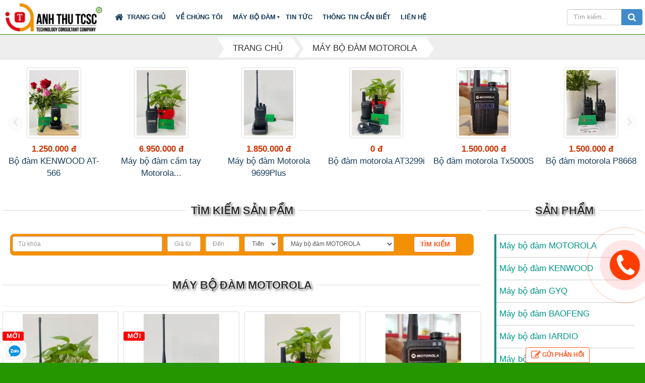

--- FILE ---
content_type: text/html; charset=UTF-8
request_url: https://bodambinhphuoc.com/May-bo-dam-MOTOROLA/
body_size: 17622
content:
<!DOCTYPE html>
    <html lang="vi" xmlns="http://www.w3.org/1999/xhtml" prefix="og: http://ogp.me/ns#">
    <head>
<title>Máy bộ đàm MOTOROLA</title>
<meta name="description" content="Máy bộ đàm MOTOROLA">
<meta name="keywords" content="máy bộ đàm motorola">
<meta name="news_keywords" content="máy bộ đàm motorola">
<meta name="author" content="Bộ Đàm Bình Phước">
<meta name="copyright" content="Bộ Đàm Bình Phước [thietbianhthu@gmail.com]">
<meta name="generator" content="NukeViet v4.5">
<meta name="viewport" content="width=device-width, initial-scale=1">
<meta http-equiv="Content-Type" content="text/html; charset=utf-8">
<meta property="og:title" content="Máy bộ đàm MOTOROLA">
<meta property="og:type" content="website">
<meta property="og:description" content="Máy bộ đàm MOTOROLA">
<meta property="og:site_name" content="Bộ Đàm Bình Phước">
<meta property="og:url" content="https://bodambinhphuoc.com/May-bo-dam-MOTOROLA/">
<link rel="shortcut icon" href="/uploads/ngon-sao.jpg">
<link rel="canonical" href="https://bodambinhphuoc.com/May-bo-dam-MOTOROLA/">
<link rel="stylesheet" href="/assets/css/font-awesome.min.css?t=1714715869">
<link rel="stylesheet" href="/themes/default/css/bootstrap.min.css?t=1714715869">
<link rel="stylesheet" href="/themes/default/css/style.css?t=1714715869">
<link rel="stylesheet" href="/themes/default/css/style.responsive.css?t=1714715869">
<link rel="StyleSheet" href="/themes/default/css/shops.css?t=1714715869">
<link rel="stylesheet" href="/themes/default/css/custom.css?t=1714715869">
<link rel="stylesheet" href="/assets/css/default.vi.0.css?t=1714715869">
<link rel="StyleSheet" href="/themes/default/css/users.css?t=1714715869">
<link rel="stylesheet" type="text/css" media="screen" href="/themes/default/css/slimmenu.css?t=1714715869" />
<link rel="stylesheet" href="/themes/default/images/shops/tiny-slider/tiny-slider.css?t=1714715869">
<link rel="stylesheet" type="text/css"	href="/themes/default/css/jquery.metisMenu.css?t=1714715869" />
<link rel="StyleSheet" href="/themes/default/css/contact.css?t=1714715869">
<style>
/* HOTLINE */
.phonering-alo-phone {
    position: fixed;
    visibility: hidden;
    background-color: transparent;
    width: 150px;
    height: 150px;
    cursor: pointer;
    z-index: 10!important;
    bottom: 20%;
    right: -10px;
    display: block;
    -webkit-backface-visibility: hidden;
    -webkit-transform: translateZ(0);
    transition: visibility .5s;
}
.phonering-alo-phone.phonering-alo-show {visibility:visible}
.phonering-alo-phone.phonering-alo-static {opacity:.6}
.phonering-alo-phone.phonering-alo-hover,.phonering-alo-phone:hover {opacity:1}
.phonering-alo-ph-circle {width:160px;height:160px;top:20px;left:20px;position:absolute;
 background-color:transparent;border-radius:100%;border:2px solid rgba(30,30,30,0.4);
 opacity:.1;
 -webkit-animation:phonering-alo-circle-anim 1.2s infinite ease-in-out;
 animation:phonering-alo-circle-anim 1.2s infinite ease-in-out;
 transition:all .5s;
 -webkit-transform-origin:50% 50%;
 -ms-transform-origin:50% 50%;
 transform-origin:50% 50%
}
.phonering-alo-phone.phonering-alo-active .phonering-alo-ph-circle {
    -webkit-animation:phonering-alo-circle-anim 1.1s infinite ease-in-out!important;
    animation:phonering-alo-circle-anim 1.1s infinite ease-in-out!important
}
.phonering-alo-phone.phonering-alo-static .phonering-alo-ph-circle {
    -webkit-animation:phonering-alo-circle-anim 2.2s infinite ease-in-out!important;
    animation:phonering-alo-circle-anim 2.2s infinite ease-in-out!important
}
.phonering-alo-phone.phonering-alo-hover .phonering-alo-ph-circle,.phonering-alo-phone:hover .phonering-alo-ph-circle {
    border-color:#00aff2;
    opacity:.5
}
.phonering-alo-phone.phonering-alo-green.phonering-alo-hover .phonering-alo-ph-circle,.phonering-alo-phone.phonering-alo-green:hover .phonering-alo-ph-circle {
    border-color:#272d6b;
    opacity:.5
}
.phonering-alo-phone.phonering-alo-green .phonering-alo-ph-circle {
    border-color: #ff3d00;
    opacity: .5;
}
.phonering-alo-phone.phonering-alo-gray.phonering-alo-hover .phonering-alo-ph-circle,.phonering-alo-phone.phonering-alo-gray:hover .phonering-alo-ph-circle {
    border-color:#ccc;
    opacity:.5
}
.phonering-alo-phone.phonering-alo-gray .phonering-alo-ph-circle {
    border-color:#75eb50;
    opacity:.5
}
.phonering-alo-ph-circle-fill {width:100px;height:100px;top:50px;left:50px;position:absolute;background-color:#000;
 border-radius:100%;border:2px solid transparent;
 -webkit-animation:phonering-alo-circle-fill-anim 2.3s infinite ease-in-out;
 animation:phonering-alo-circle-fill-anim 2.3s infinite ease-in-out;
 transition:all .5s;
 -webkit-transform-origin:50% 50%;
 -ms-transform-origin:50% 50%;
 transform-origin:50% 50%
}
.phonering-alo-phone.phonering-alo-active .phonering-alo-ph-circle-fill {
    -webkit-animation:phonering-alo-circle-fill-anim 1.7s infinite ease-in-out!important;
    animation:phonering-alo-circle-fill-anim 1.7s infinite ease-in-out!important
}
.phonering-alo-phone.phonering-alo-static .phonering-alo-ph-circle-fill {
    -webkit-animation:phonering-alo-circle-fill-anim 2.3s infinite ease-in-out!important;
    animation:phonering-alo-circle-fill-anim 2.3s infinite ease-in-out!important;
    opacity:0!important
}
.phonering-alo-phone.phonering-alo-hover .phonering-alo-ph-circle-fill,.phonering-alo-phone:hover .phonering-alo-ph-circle-fill {
    background-color:rgba(39,45,107,0.5);
    opacity:.75!important
}
.phonering-alo-phone.phonering-alo-green.phonering-alo-hover .phonering-alo-ph-circle-fill,.phonering-alo-phone.phonering-alo-green:hover .phonering-alo-ph-circle-fill {
    background-color:rgba(39,45,107,0.5);
    opacity:.75!important
}
.phonering-alo-phone.phonering-alo-green .phonering-alo-ph-circle-fill {
    background-color: #ff000080;
}
.phonering-alo-phone.phonering-alo-gray.phonering-alo-hover .phonering-alo-ph-circle-fill,.phonering-alo-phone.phonering-alo-gray:hover .phonering-alo-ph-circle-fill {
    background-color:rgba(204,204,204,0.5);
    opacity:.75!important
}
.phonering-alo-phone.phonering-alo-gray .phonering-alo-ph-circle-fill {
    background-color:rgba(117,235,80,0.5);
    opacity:.75!important
}
.phonering-alo-ph-img-circle {
    width: 60px;
    height: 60px;
    top: 70px;
    left: 70px;
    position: absolute;
    background: #1e1e1e1a url([data-uri]) no-repeat center center;
    border-radius: 100%;
    border: 2px solid transparent;
    -webkit-animation: phonering-alo-circle-img-anim 1s infinite ease-in-out;
    animation: phonering-alo-circle-img-anim 1s infinite ease-in-out;
    -webkit-transform-origin: 50% 50%;
    -ms-transform-origin: 50% 50%;
    transform-origin: 50% 50%;
}

.phonering-alo-phone.phonering-alo-active .phonering-alo-ph-img-circle {
    -webkit-animation:phonering-alo-circle-img-anim 1s infinite ease-in-out!important;
    animation:phonering-alo-circle-img-anim 1s infinite ease-in-out!important
}

.phonering-alo-phone.phonering-alo-static .phonering-alo-ph-img-circle {
    -webkit-animation:phonering-alo-circle-img-anim 0 infinite ease-in-out!important;
    animation:phonering-alo-circle-img-anim 0 infinite ease-in-out!important
}

.phonering-alo-phone.phonering-alo-hover .phonering-alo-ph-img-circle,.phonering-alo-phone:hover .phonering-alo-ph-img-circle {
    background-color:#00aff2;
}

.phonering-alo-phone.phonering-alo-green.phonering-alo-hover .phonering-alo-ph-img-circle,.phonering-alo-phone.phonering-alo-green:hover .phonering-alo-ph-img-circle {
    background-color:#272d6b;
}

.phonering-alo-phone.phonering-alo-green .phonering-alo-ph-img-circle {
    background-color: #ff3d00;
}

.phonering-alo-phone.phonering-alo-gray.phonering-alo-hover .phonering-alo-ph-img-circle,.phonering-alo-phone.phonering-alo-gray:hover .phonering-alo-ph-img-circle {
    background-color:#ccc;
}

.phonering-alo-phone.phonering-alo-gray .phonering-alo-ph-img-circle {
    background-color:#75eb50
}

@-webkit-keyframes phonering-alo-circle-anim {
    0% {
        -webkit-transform:rotate(0) scale(.5) skew(1deg);
        -webkit-opacity:.1
    }

    30% {
        -webkit-transform:rotate(0) scale(.7) skew(1deg);
        -webkit-opacity:.5
    }

    100% {
        -webkit-transform:rotate(0) scale(1) skew(1deg);
        -webkit-opacity:.1
    }
}

@-webkit-keyframes phonering-alo-circle-fill-anim {
    0% {
        -webkit-transform:rotate(0) scale(.7) skew(1deg);
        opacity:.2
    }

    50% {
        -webkit-transform:rotate(0) scale(1) skew(1deg);
        opacity:.2
    }

    100% {
        -webkit-transform:rotate(0) scale(.7) skew(1deg);
        opacity:.2
    }
}

@-webkit-keyframes phonering-alo-circle-img-anim {
    0% {
        -webkit-transform:rotate(0) scale(1) skew(1deg)
    }

    10% {
        -webkit-transform:rotate(-25deg) scale(1) skew(1deg)
    }

    20% {
        -webkit-transform:rotate(25deg) scale(1) skew(1deg)
    }

    30% {
        -webkit-transform:rotate(-25deg) scale(1) skew(1deg)
    }

    40% {
        -webkit-transform:rotate(25deg) scale(1) skew(1deg)
    }

    50% {
        -webkit-transform:rotate(0) scale(1) skew(1deg)
    }

    100% {
        -webkit-transform:rotate(0) scale(1) skew(1deg)
    }
}

@-webkit-keyframes phonering-alo-circle-anim {
    0% {
        -webkit-transform:rotate(0) scale(.5) skew(1deg);
                transform:rotate(0) scale(.5) skew(1deg);
        opacity:.1
    }

    30% {
        -webkit-transform:rotate(0) scale(.7) skew(1deg);
                transform:rotate(0) scale(.7) skew(1deg);
        opacity:.5
    }

    100% {
        -webkit-transform:rotate(0) scale(1) skew(1deg);
                transform:rotate(0) scale(1) skew(1deg);
        opacity:.1
    }
}

@keyframes phonering-alo-circle-anim {
    0% {
        -webkit-transform:rotate(0) scale(.5) skew(1deg);
                transform:rotate(0) scale(.5) skew(1deg);
        opacity:.1
    }

    30% {
        -webkit-transform:rotate(0) scale(.7) skew(1deg);
                transform:rotate(0) scale(.7) skew(1deg);
        opacity:.5
    }

    100% {
        -webkit-transform:rotate(0) scale(1) skew(1deg);
                transform:rotate(0) scale(1) skew(1deg);
        opacity:.1
    }
}

@-webkit-keyframes phonering-alo-circle-fill-anim {
    0% {
        -webkit-transform:rotate(0) scale(.7) skew(1deg);
                transform:rotate(0) scale(.7) skew(1deg);
        opacity:.2
    }

    50% {
        -webkit-transform:rotate(0) scale(1) skew(1deg);
                transform:rotate(0) scale(1) skew(1deg);
        opacity:.2
    }

    100% {
        -webkit-transform:rotate(0) scale(.7) skew(1deg);
                transform:rotate(0) scale(.7) skew(1deg);
        opacity:.2
    }
}

@keyframes phonering-alo-circle-fill-anim {
    0% {
        -webkit-transform:rotate(0) scale(.7) skew(1deg);
                transform:rotate(0) scale(.7) skew(1deg);
        opacity:.2
    }

    50% {
        -webkit-transform:rotate(0) scale(1) skew(1deg);
                transform:rotate(0) scale(1) skew(1deg);
        opacity:.2
    }

    100% {
        -webkit-transform:rotate(0) scale(.7) skew(1deg);
                transform:rotate(0) scale(.7) skew(1deg);
        opacity:.2
    }
}

@-webkit-keyframes phonering-alo-circle-img-anim {
    0% {
        -webkit-transform:rotate(0) scale(1) skew(1deg);
                transform:rotate(0) scale(1) skew(1deg)
    }

    10% {
        -webkit-transform:rotate(-25deg) scale(1) skew(1deg);
                transform:rotate(-25deg) scale(1) skew(1deg)
    }

    20% {
        -webkit-transform:rotate(25deg) scale(1) skew(1deg);
                transform:rotate(25deg) scale(1) skew(1deg)
    }

    30% {
        -webkit-transform:rotate(-25deg) scale(1) skew(1deg);
                transform:rotate(-25deg) scale(1) skew(1deg)
    }

    40% {
        -webkit-transform:rotate(25deg) scale(1) skew(1deg);
                transform:rotate(25deg) scale(1) skew(1deg)
    }

    50% {
        -webkit-transform:rotate(0) scale(1) skew(1deg);
                transform:rotate(0) scale(1) skew(1deg)
    }

    100% {
        -webkit-transform:rotate(0) scale(1) skew(1deg);
                transform:rotate(0) scale(1) skew(1deg)
    }
}

@keyframes phonering-alo-circle-img-anim {
    0% {
        -webkit-transform:rotate(0) scale(1) skew(1deg);
                transform:rotate(0) scale(1) skew(1deg)
    }

    10% {
        -webkit-transform:rotate(-25deg) scale(1) skew(1deg);
                transform:rotate(-25deg) scale(1) skew(1deg)
    }

    20% {
        -webkit-transform:rotate(25deg) scale(1) skew(1deg);
                transform:rotate(25deg) scale(1) skew(1deg)
    }

    30% {
        -webkit-transform:rotate(-25deg) scale(1) skew(1deg);
                transform:rotate(-25deg) scale(1) skew(1deg)
    }

    40% {
        -webkit-transform:rotate(25deg) scale(1) skew(1deg);
                transform:rotate(25deg) scale(1) skew(1deg)
    }

    50% {
        -webkit-transform:rotate(0) scale(1) skew(1deg);
                transform:rotate(0) scale(1) skew(1deg)
    }

    100% {
        -webkit-transform:rotate(0) scale(1) skew(1deg);
                transform:rotate(0) scale(1) skew(1deg)
    }
} img {max-width: 100%;}
 .telfoo {    line-height: 38px;    text-align: center;}</style>
    <!--Google dich -->
<!--Google dich -->
    </head>
    <body>

    <noscript>
        <div class="alert alert-danger">Trình duyệt của bạn đã tắt chức năng hỗ trợ JavaScript.<br />Website chỉ làm việc khi bạn bật nó trở lại.<br />Để tham khảo cách bật JavaScript, hãy click chuột <a href="http://wiki.nukeviet.vn/support:browser:enable_javascript">vào đây</a>!</div>
    </noscript>
    <header>
        <div class="site-banner none" style="background-image: url('/themes/default/images/header.png');"></div>
        <div class="section-header-bar none">
            <div class="wraper">
                <nav class="header-nav">
                    <div class="header-nav-inner">
                        <div class="contactDefault">
                            <span class="visible-xs-inline-block"><a title="Thông tin liên hệ" class="pointer button" data-toggle="tip" data-target="#contactList" data-click="y"><em class="icon-old-phone icon-lg"></em><span class="hidden">Thông tin liên hệ</span></a></span>
<div id="contactList" class="content">
<h3 class="visible-xs-inline-block">Thông tin liên hệ</h3>
<ul class="contactList">
<li><em class="fa fa-phone"></em>&nbsp;<a href="tel:0909583808">0909 583 808</a></li>
<li><em class="fa fa-envelope"></em>&nbsp;<a href="/contact/Kinh-doanh/">thietbianhthu@gmail.com</a></li>
</ul>
</div>
                        </div>
                        <div class="social-icons">
                            <span class="visible-xs-inline-block"><a title="Chúng tôi trên mạng xã hội" class="pointer button" data-toggle="tip" data-target="#socialList" data-click="y"><em class="fa fa-share-alt fa-lg"></em><span class="hidden">Chúng tôi trên mạng xã hội</span></a></span>
<div id="socialList" class="content">
    <h3 class="visible-xs-inline-block">Chúng tôi trên mạng xã hội</h3>
    <ul class="socialList">
                <li><a href="http://www.facebook.com/nukeviet" target="_blank"><i class="fa fa-facebook"></i></a></li>
                <li><a href="https://www.youtube.com/user/nukeviet" target="_blank"><i class="fa fa-youtube"></i></a></li>
                <li><a href="https://twitter.com/nukeviet" target="_blank"><i class="fa fa-twitter"></i></a></li>
                <li><a href="/feeds/"><i class="fa fa-rss"></i></a></li>
    </ul>
</div>
                        </div>
                        <div class="personalArea">
                            <span><a title="Đăng nhập - Đăng ký" class="pa pointer button" data-toggle="tip" data-target="#guestBlock_nv4" data-click="y" data-callback="loginFormLoad"><em class="fa fa-user fa-lg"></em><span class="hidden">Đăng nhập</span></a></span>
                        </div>
                    </div>
                    <div id="tip" data-content="">
                        <div class="bg"></div>
                    </div>
                </nav>
            </div>
        </div>
		<div class="w100">
        <div class="section-header ">
            <div class="wraper mb20">
                <div id="header">
                    <div class="logo col-xs-24 col-sm-4 col-md-4">
                        <a title="Bộ Đàm Bình Phước" href="/"><img src="/uploads/anh-thu.jpg" alt="Bộ Đàm Bình Phước"></a>
                                                <span class="site_name">Bộ Đàm Bình Phước</span>
                        <span class="site_description">Bộ Đàm Bình Phước&#x3A; Chuyên bán máy bộ đàm chính hãng giá rẻ Gọi ngay&#x3A; 0898 917 808   -  0931531808</span>
                    </div>
                    <div class="col-xs-24 col-sm-20 col-md-14 headright ">
<ul class="slimmenu ">
	<li class="none">
		<a title="Trang chủ" href="/"><em class="fa fa-lg fa-home">&nbsp;</em> <span class="hidden-sm"> Trang chủ </span></a>
	</li>
		<li >
		<a title="Về chúng tôi" href="/about/ve-chung-toi.html" >Về chúng tôi</a>
	</li>
	<li  class="current">
		<a title="Máy bộ đàm" href="/" >Máy bộ đàm</a>
					<ul>
				<li>
	<a title="Máy bộ đàm MOTOROLA" href="/May-bo-dam-MOTOROLA/" >Máy bộ đàm MOTOROLA</a>
</li>
<li>
	<a title="Máy bộ đàm KENWOOD" href="/may-bo-dam-kenwood/" >Máy bộ đàm KENWOOD</a>
</li>
<li>
	<a title="Máy bộ đàm GYQ" href="/may-bo-dam-gyq/" >Máy bộ đàm GYQ</a>
</li>
<li>
	<a title="Máy bộ đàm BAOFENG" href="/may-bo-dam-baofeng/" >Máy bộ đàm BAOFENG</a>
</li>
<li>
	<a title="Máy bộ đàm IARDIO" href="/may-bo-dam-iardio/" >Máy bộ đàm IARDIO</a>
</li>
<li>
	<a title="Máy bộ đàm ICOM" href="/may-bo-dam-icom/" >Máy bộ đàm ICOM</a>
</li>
<li>
	<a title="Phụ kiện máy bộ đàm" href="/phu-kien-may-bo-dam/" >Phụ kiện máy bộ đàm</a>
</li>

			</ul>
	</li>
	<li >
		<a title="Tin Tức" href="/news/" >Tin Tức</a>
	</li>
	<li >
		<a title="Thông tin cần biết" href="/about/" >Thông tin cần biết</a>
	</li>
	<li >
		<a title="Liên hệ" href="/contact/" >Liên hệ</a>
	</li>
</ul>
                    </div>
                    <div class="col-xs-12 col-sm-12 col-md-3 headright ">
					<div id="PhatTrien-dichvanban"></div> </div>
                    <div class="col-xs-12 col-sm-12 col-md-3 headright ">
                                                        <div class="headerSearch">
                                    <div class="input-group">
                                        <input type="text" class="form-control" maxlength="60" placeholder="Tìm kiếm..."><span class="input-group-btn"><button type="button" class="btn btn-info" data-url="/seek/?q=" data-minlength="3" data-click="y"><em class="fa fa-search fa-lg"></em></button></span>
                                    </div>
                                </div>
                    </div>
                </div>
            </div>
        </div>  </div>
    </header>
    <div class="section-nav">
        <div class="wraper">
            <nav class="second-nav" id="menusite">
                <div class="container">
                    <div class="row">
                        <div class="bg box-shadow">
                        </div>
                    </div>
                </div>
            </nav>
        </div>
    </div>
    <div class="section-body">
        <div class="wraper">
            <section>
                <div class="container" id="body">
                    <nav class="third-nav">
                        <div class="row">
                            <div class="bg">
                            <div class="clearfix">
                                <div class="col-xs-24 col-sm-24 col-md-24 khonghienthi">
                                                                        <div class="breadcrumbs-wrap textc chuhoa">
                                        <div class="display">
                                            <a class="show-subs-breadcrumbs hidden" href="#" onclick="showSubBreadcrumbs(this, event);"><em class="fa fa-lg fa-angle-right"></em></a>
                                            <ul class="breadcrumbs list-none"></ul>
                                        </div>
                                        <ul class="subs-breadcrumbs"></ul>
                                        <ul class="temp-breadcrumbs hidden " itemscope itemtype="https://schema.org/BreadcrumbList">
                                            <li itemprop="itemListElement" itemscope itemtype="https://schema.org/ListItem"><a href="/" itemprop="item" title="Trang chủ"><span itemprop="name">Trang chủ</span></a><i class="hidden" itemprop="position" content="1"></i></li>
                                            <li itemprop="itemListElement" itemscope itemtype="https://schema.org/ListItem"><a href="/May-bo-dam-MOTOROLA/" itemprop="item" title="Máy bộ đàm MOTOROLA"><span class="txt " itemprop="name">Máy bộ đàm MOTOROLA</span></a><i class="hidden" itemprop="position" content="2"></i></li>
                                        </ul>
                                    </div>
                                </div>
                                <div class="headerSearch col-xs-24 col-sm-6 col-md-6 none">
                                    <div class="input-group">
                                        <input type="text" class="form-control" maxlength="60" placeholder="Tìm kiếm..."><span class="input-group-btn"><button type="button" class="btn btn-info" data-url="/seek/?q=" data-minlength="3" data-click="y"><em class="fa fa-search fa-lg"></em></button></span>
                                    </div>
                                </div>
                            </div>
                            </div>
                        </div>
                    </nav>
<div class="row home">
	<div class="col-md-24">
<div class="product_center_wrap">
    <div id="product_center_nv13" class="product_center_slide">
                <div class="items">
            <a href="/may-bo-dam-kenwood/bo-dam-kenwood-at-566.html" title="Bộ đàm KENWOOD AT-566" class="img" rel="dofollow"><img src="/assets/shops/temp_pic/bo-dam-kenwood-at-566.jpg" width="" alt="Bộ đàm KENWOOD AT-566" class="thumbnail" /></a>
                        <span class="price">
                                <span class="money">1.250.000 đ</span>
            </span>
            <p><a href="/may-bo-dam-kenwood/bo-dam-kenwood-at-566.html" title="Bộ đàm KENWOOD AT-566" rel="dofollow">Bộ đàm KENWOOD AT-566</a></p>
        </div>
        <div class="items">
            <a href="/May-bo-dam-MOTOROLA/may-bo-dam-cam-tay-motorola-xir-c2620.html" title="Máy bộ đàm cầm tay Motorola XiR C2620" class="img" rel="dofollow"><img src="/assets/shops/temp_pic/may-bo-dam-cam-tay-motorola-xir-c2620-1.jpg" width="" alt="Máy bộ đàm cầm tay Motorola XiR C2620" class="thumbnail" /></a>
                        <span class="price">
                                <span class="money">6.950.000 đ</span>
            </span>
            <p><a href="/May-bo-dam-MOTOROLA/may-bo-dam-cam-tay-motorola-xir-c2620.html" title="Máy bộ đàm cầm tay Motorola XiR C2620" rel="dofollow">Máy bộ đàm cầm tay Motorola...</a></p>
        </div>
        <div class="items">
            <a href="/May-bo-dam-MOTOROLA/may-bo-dam-motorola-9699plus.html" title="Máy bộ đàm Motorola 9699Plus" class="img" rel="dofollow"><img src="/assets/shops/temp_pic/bo-dam-motorola-at9699_1.jpg" width="" alt="Máy bộ đàm Motorola 9699Plus" class="thumbnail" /></a>
                        <span class="price">
                                <span class="money">1.850.000 đ</span>
            </span>
            <p><a href="/May-bo-dam-MOTOROLA/may-bo-dam-motorola-9699plus.html" title="Máy bộ đàm Motorola 9699Plus" rel="dofollow">Máy bộ đàm Motorola 9699Plus</a></p>
        </div>
        <div class="items">
            <a href="/May-bo-dam-MOTOROLA/bo-dam-motorola-at3299i.html" title="Bộ đàm motorola AT3299i" class="img" rel="dofollow"><img src="/assets/shops/temp_pic/bo-dam-motorola-at3299i.jpg" width="" alt="Bộ đàm motorola AT3299i" class="thumbnail" /></a>
                        <span class="price">
                                <span class="money">0 đ</span>
            </span>
            <p><a href="/May-bo-dam-MOTOROLA/bo-dam-motorola-at3299i.html" title="Bộ đàm motorola AT3299i" rel="dofollow">Bộ đàm motorola AT3299i</a></p>
        </div>
        <div class="items">
            <a href="/May-bo-dam-MOTOROLA/bo-dam-motorola-tx5000s.html" title="Bộ đàm motorola Tx5000S" class="img" rel="dofollow"><img src="/assets/shops/temp_pic/bo-dam-motorola-tx5000s.jpg" width="" alt="Bộ đàm motorola Tx5000S" class="thumbnail" /></a>
                        <span class="price">
                                <span class="money">1.500.000 đ</span>
            </span>
            <p><a href="/May-bo-dam-MOTOROLA/bo-dam-motorola-tx5000s.html" title="Bộ đàm motorola Tx5000S" rel="dofollow">Bộ đàm motorola Tx5000S</a></p>
        </div>
        <div class="items">
            <a href="/May-bo-dam-MOTOROLA/bo-dam-motorola-p8668.html" title="Bộ đàm motorola P8668" class="img" rel="dofollow"><img src="/assets/shops/temp_pic/may-bo-dam-motorola-p8668.jpg" width="" alt="Bộ đàm motorola P8668" class="thumbnail" /></a>
                        <span class="price">
                                <span class="money">1.500.000 đ</span>
            </span>
            <p><a href="/May-bo-dam-MOTOROLA/bo-dam-motorola-p8668.html" title="Bộ đàm motorola P8668" rel="dofollow">Bộ đàm motorola P8668</a></p>
        </div>
        <div class="items">
            <a href="/May-bo-dam-MOTOROLA/bo-dam-motorola-at-338.html" title="Bộ đàm Motorola AT-338" class="img" rel="dofollow"><img src="/assets/shops/temp_pic/bo-dam-at3381.jpg" width="" alt="Bộ đàm Motorola AT-338" class="thumbnail" /></a>
                        <span class="price">
                                <span class="money">1.500.000 đ</span>
            </span>
            <p><a href="/May-bo-dam-MOTOROLA/bo-dam-motorola-at-338.html" title="Bộ đàm Motorola AT-338" rel="dofollow">Bộ đàm Motorola AT-338</a></p>
        </div>
        <div class="items">
            <a href="/May-bo-dam-MOTOROLA/bo-dam-motorola-at3599.html" title="Bộ đàm motorola AT3599" class="img" rel="dofollow"><img src="/assets/shops/temp_pic/bo-dam-motorola-at-3599.jpg" width="" alt="Bộ đàm motorola AT3599" class="thumbnail" /></a>
                        <span class="price">
                                <span class="money">1.500.000 đ</span>
            </span>
            <p><a href="/May-bo-dam-MOTOROLA/bo-dam-motorola-at3599.html" title="Bộ đàm motorola AT3599" rel="dofollow">Bộ đàm motorola AT3599</a></p>
        </div>
        <div class="items">
            <a href="/May-bo-dam-MOTOROLA/bo-dam-motorola-at358.html" title="Bộ đàm motorola AT358" class="img" rel="dofollow"><img src="/assets/shops/2022_09/bo-dam-motorola-at358.jpg" width="" alt="Bộ đàm motorola AT358" class="thumbnail" /></a>
                        <span class="price">
                                <span class="money">550.000 đ</span>
            </span>
            <p><a href="/May-bo-dam-MOTOROLA/bo-dam-motorola-at358.html" title="Bộ đàm motorola AT358" rel="dofollow">Bộ đàm motorola AT358</a></p>
        </div>
        <div class="items">
            <a href="/May-bo-dam-MOTOROLA/may-bo-dam-motorola-tx9000.html" title="Máy bộ đàm Motorola TX9000" class="img" rel="dofollow"><img src="/assets/shops/temp_pic/may-bo-dam-motorola-tx9000.jpg" width="" alt="Máy bộ đàm Motorola TX9000" class="thumbnail" /></a>
                        <span class="price">
                                <span class="money">1.850.000 đ</span>
            </span>
            <p><a href="/May-bo-dam-MOTOROLA/may-bo-dam-motorola-tx9000.html" title="Máy bộ đàm Motorola TX9000" rel="dofollow">Máy bộ đàm Motorola TX9000</a></p>
        </div>
        <div class="items">
            <a href="/May-bo-dam-MOTOROLA/bo-dam-motorola-5g-at-w60.html" title="Bộ đàm Motorola 5G AT-W60" class="img" rel="dofollow"><img src="/assets/shops/temp_pic/bo-dam-motorola-5g-lte-ip-w60-1.jpg" width="" alt="Bộ đàm Motorola 5G AT-W60" class="thumbnail" /></a>
                        <span class="price">
                                <span class="money">1.250.000 đ</span>
            </span>
            <p><a href="/May-bo-dam-MOTOROLA/bo-dam-motorola-5g-at-w60.html" title="Bộ đàm Motorola 5G AT-W60" rel="dofollow">Bộ đàm Motorola 5G AT-W60</a></p>
        </div>
        <div class="items">
            <a href="/may-bo-dam-icom/bo-dam-icom-f4003.html" title="Bộ đàm ICOM F4003" class="img" rel="dofollow"><img src="/assets/shops/temp_pic/f4003.jpg" width="" alt="Bộ đàm ICOM F4003" class="thumbnail" /></a>
                        <span class="price">
                                <span class="money">4.250.000 đ</span>
            </span>
            <p><a href="/may-bo-dam-icom/bo-dam-icom-f4003.html" title="Bộ đàm ICOM F4003" rel="dofollow">Bộ đàm ICOM F4003</a></p>
        </div>
        <div class="items">
            <a href="/phu-kien-may-bo-dam/tai-nghe-bo-dam-5g.html" title="Tai nghe bộ đàm 5G" class="img" rel="dofollow"><img src="/assets/shops/temp_pic/tai-nghe-bo-dam-5g.jpg" width="" alt="Tai nghe bộ đàm 5G" class="thumbnail" /></a>
                        <span class="price">
                                <span class="money">0 đ</span>
            </span>
            <p><a href="/phu-kien-may-bo-dam/tai-nghe-bo-dam-5g.html" title="Tai nghe bộ đàm 5G" rel="dofollow">Tai nghe bộ đàm 5G</a></p>
        </div>
        <div class="items">
            <a href="/May-bo-dam-MOTOROLA/may-bo-dam-kenwood-tm-281a.html" title="MÁY BỘ ĐÀM KENWOOD TM-281A" class="img" rel="dofollow"><img src="/assets/shops/temp_pic/may-bo-dam-kenwood-tm-281a.jpg" width="" alt="MÁY BỘ ĐÀM KENWOOD TM-281A" class="thumbnail" /></a>
                        <span class="price">
                                <span class="money">4.950.000 đ</span>
            </span>
            <p><a href="/May-bo-dam-MOTOROLA/may-bo-dam-kenwood-tm-281a.html" title="MÁY BỘ ĐÀM KENWOOD TM-281A" rel="dofollow">MÁY BỘ ĐÀM KENWOOD TM-281A</a></p>
        </div>
        <div class="items">
            <a href="/May-bo-dam-MOTOROLA/bo-dam-motorola-vz66.html" title="Bộ đàm Motorola VZ66" class="img" rel="dofollow"><img src="/assets/shops/temp_pic/bo-dam-motorola-vz66.jpg" width="" alt="Bộ đàm Motorola VZ66" class="thumbnail" /></a>
                        <span class="price">
                                <span class="money">1.500.000 đ</span>
            </span>
            <p><a href="/May-bo-dam-MOTOROLA/bo-dam-motorola-vz66.html" title="Bộ đàm Motorola VZ66" rel="dofollow">Bộ đàm Motorola VZ66</a></p>
        </div>
        <div class="items">
            <a href="/May-bo-dam-MOTOROLA/bo-dam-motorola-cp-3100-plus.html" title="Bộ đàm Motorola CP-3100 Plus" class="img" rel="dofollow"><img src="/assets/shops/temp_pic/bo-dam-motorola-cp-3100-plus.jpg" width="" alt="Bộ đàm Motorola CP-3100 Plus" class="thumbnail" /></a>
                        <span class="price">
                                <span class="money">1.950.000 đ</span>
            </span>
            <p><a href="/May-bo-dam-MOTOROLA/bo-dam-motorola-cp-3100-plus.html" title="Bộ đàm Motorola CP-3100 Plus" rel="dofollow">Bộ đàm Motorola CP-3100 Plus</a></p>
        </div>
        <div class="items">
            <a href="/may-bo-dam-kenwood/bo-dam-anhthu-at3688.html" title="Bộ đàm ANHTHU AT3688" class="img" rel="dofollow"><img src="/assets/shops/temp_pic/bo-dam-anhthu-at-3688.jpg" width="" alt="Bộ đàm ANHTHU AT3688" class="thumbnail" /></a>
                        <span class="price">
                                <span class="money">2.450.000 đ</span>
            </span>
            <p><a href="/may-bo-dam-kenwood/bo-dam-anhthu-at3688.html" title="Bộ đàm ANHTHU AT3688" rel="dofollow">Bộ đàm ANHTHU AT3688</a></p>
        </div>
        <div class="items">
            <a href="/may-bo-dam-kenwood/bo-dam-gyq-at-338.html" title="Bộ đàm GYQ AT-338" class="img" rel="dofollow"><img src="/assets/shops/temp_pic/bo-dam-gyq-at-338.jpg" width="" alt="Bộ đàm GYQ AT-338" class="thumbnail" /></a>
                        <span class="price">
                                <span class="money">1.750.000 đ</span>
            </span>
            <p><a href="/may-bo-dam-kenwood/bo-dam-gyq-at-338.html" title="Bộ đàm GYQ AT-338" rel="dofollow">Bộ đàm GYQ AT-338</a></p>
        </div>
        <div class="items">
            <a href="/may-bo-dam-kenwood/bo-dam-kenwood-at-556.html" title="Bộ đàm KENWOOD AT-556" class="img" rel="dofollow"><img src="/assets/shops/temp_pic/bo-dam-kenwood-at-556.jpg" width="" alt="Bộ đàm KENWOOD AT-556" class="thumbnail" /></a>
                        <span class="price">
                                <span class="money">1.250.000 đ</span>
            </span>
            <p><a href="/may-bo-dam-kenwood/bo-dam-kenwood-at-556.html" title="Bộ đàm KENWOOD AT-556" rel="dofollow">Bộ đàm KENWOOD AT-556</a></p>
        </div>
        <div class="items">
            <a href="/May-bo-dam-MOTOROLA/may-bo-dam-motorola-cp1890.html" title="Máy bộ đàm motorola CP1890" class="img" rel="dofollow"><img src="/assets/shops/2022_09/may-bo-dam-motorola-cp1890.jpg" width="" alt="Máy bộ đàm motorola CP1890" class="thumbnail" /></a>
                        <span class="price">
                                <span class="money">1.650.000 đ</span>
            </span>
            <p><a href="/May-bo-dam-MOTOROLA/may-bo-dam-motorola-cp1890.html" title="Máy bộ đàm motorola CP1890" rel="dofollow">Máy bộ đàm motorola CP1890</a></p>
        </div>
        <div class="items">
            <a href="/May-bo-dam-MOTOROLA/bo-dam-motorola-at3588-105.html" title="Bộ đàm motorola AT3588" class="img" rel="dofollow"><img src="/assets/shops/2022_09/bo-dam-motorola-at3588_1.jpg" width="" alt="Bộ đàm motorola AT3588" class="thumbnail" /></a>
                        <span class="price">
                                <span class="money">1.750.000 đ</span>
            </span>
            <p><a href="/May-bo-dam-MOTOROLA/bo-dam-motorola-at3588-105.html" title="Bộ đàm motorola AT3588" rel="dofollow">Bộ đàm motorola AT3588</a></p>
        </div>
        <div class="items">
            <a href="/may-bo-dam-icom/may-bo-dam-icom-ic-v80.html" title="MÁY BỘ ĐÀM ICOM IC-V80" class="img" rel="dofollow"><img src="/assets/shops/2022_09/binh-duong-icom-ic-v80.jpg" width="" alt="MÁY BỘ ĐÀM ICOM IC-V80" class="thumbnail" /></a>
                        <span class="price">
                                <span class="money">2.350.000 đ</span>
            </span>
            <p><a href="/may-bo-dam-icom/may-bo-dam-icom-ic-v80.html" title="MÁY BỘ ĐÀM ICOM IC-V80" rel="dofollow">MÁY BỘ ĐÀM ICOM IC-V80</a></p>
        </div>
        <div class="items">
            <a href="/May-bo-dam-MOTOROLA/may-bo-dam-motorola-gp6500.html" title="MÁY BỘ ĐÀM MOTOROLA GP6500" class="img" rel="dofollow"><img src="/assets/shops/2022_09/f4d8377c1a65fe3ba774.jpg" width="" alt="MÁY BỘ ĐÀM MOTOROLA GP6500" class="thumbnail" /></a>
                        <span class="price">
                                <span class="money">1.250.000 đ</span>
            </span>
            <p><a href="/May-bo-dam-MOTOROLA/may-bo-dam-motorola-gp6500.html" title="MÁY BỘ ĐÀM MOTOROLA GP6500" rel="dofollow">MÁY BỘ ĐÀM MOTOROLA GP6500</a></p>
        </div>
        <div class="items">
            <a href="/May-bo-dam-MOTOROLA/may-bo-dam-motorola-gp820.html" title="MÁY BỘ ĐÀM MOTOROLA GP820" class="img" rel="dofollow"><img src="/assets/shops/2022_09/bo-dam-binh-duong-gp820.jpg" width="" alt="MÁY BỘ ĐÀM MOTOROLA GP820" class="thumbnail" /></a>
                        <span class="price">
                                <span class="money">950.000 đ</span>
            </span>
            <p><a href="/May-bo-dam-MOTOROLA/may-bo-dam-motorola-gp820.html" title="MÁY BỘ ĐÀM MOTOROLA GP820" rel="dofollow">MÁY BỘ ĐÀM MOTOROLA GP820</a></p>
        </div>
        <div class="items">
            <a href="/May-bo-dam-MOTOROLA/may-bo-dam-motorola-cp-6688.html" title="Máy Bộ Đàm MOTOROLA CP 6688" class="img" rel="dofollow"><img src="/assets/shops/2022_09/motorola-cp-6688.jpg" width="" alt="Máy Bộ Đàm MOTOROLA CP 6688" class="thumbnail" /></a>
                        <span class="price">
                                <span class="money">950.000 đ</span>
            </span>
            <p><a href="/May-bo-dam-MOTOROLA/may-bo-dam-motorola-cp-6688.html" title="Máy Bộ Đàm MOTOROLA CP 6688" rel="dofollow">Máy Bộ Đàm MOTOROLA CP 6688</a></p>
        </div>
        <div class="items">
            <a href="/May-bo-dam-MOTOROLA/may-bo-dam-motorola-cp1200.html" title="MÁY BỘ ĐÀM MOTOROLA CP1200" class="img" rel="dofollow"><img src="/assets/shops/2022_09/cp1200plus.jpg" width="" alt="MÁY BỘ ĐÀM MOTOROLA CP1200" class="thumbnail" /></a>
                        <span class="price">
                                <span class="money">1.450.000 đ</span>
            </span>
            <p><a href="/May-bo-dam-MOTOROLA/may-bo-dam-motorola-cp1200.html" title="MÁY BỘ ĐÀM MOTOROLA CP1200" rel="dofollow">MÁY BỘ ĐÀM MOTOROLA CP1200</a></p>
        </div>
        <div class="items">
            <a href="/May-bo-dam-MOTOROLA/may-bo-dam-motorola-cp-7800.html" title="Máy bộ đàm MOTOROLA CP 7800" class="img" rel="dofollow"><img src="/assets/shops/2022_09/motorola-cp-7800.jpg" width="" alt="Máy bộ đàm MOTOROLA CP 7800" class="thumbnail" /></a>
                        <span class="price">
                                <span class="money">1.450.000 đ</span>
            </span>
            <p><a href="/May-bo-dam-MOTOROLA/may-bo-dam-motorola-cp-7800.html" title="Máy bộ đàm MOTOROLA CP 7800" rel="dofollow">Máy bộ đàm MOTOROLA CP 7800</a></p>
        </div>
        <div class="items">
            <a href="/May-bo-dam-MOTOROLA/may-bo-dam-motorola-6630.html" title="MÁY BỘ ĐÀM MOTOROLA 6630" class="img" rel="dofollow"><img src="/assets/shops/2022_09/may-bo-dam-motorola-6630.jpg" width="" alt="MÁY BỘ ĐÀM MOTOROLA 6630" class="thumbnail" /></a>
                        <span class="price">
                                <span class="money">2.150.000 đ</span>
            </span>
            <p><a href="/May-bo-dam-MOTOROLA/may-bo-dam-motorola-6630.html" title="MÁY BỘ ĐÀM MOTOROLA 6630" rel="dofollow">MÁY BỘ ĐÀM MOTOROLA 6630</a></p>
        </div>
        <div class="items">
            <a href="/May-bo-dam-MOTOROLA/motorola-cp-3299i.html" title="MOTOROLA CP 3299I" class="img" rel="dofollow"><img src="/assets/shops/2022_09/motorola-cp-3299i.jpg" width="" alt="MOTOROLA CP 3299I" class="thumbnail" /></a>
                        <span class="price">
                                <span class="money">1.550.000 đ</span>
            </span>
            <p><a href="/May-bo-dam-MOTOROLA/motorola-cp-3299i.html" title="MOTOROLA CP 3299I" rel="dofollow">MOTOROLA CP 3299I</a></p>
        </div>
        <div class="items">
            <a href="/May-bo-dam-MOTOROLA/may-bo-dam-motorola-gp1500.html" title="MÁY BỘ ĐÀM MOTOROLA GP1500" class="img" rel="dofollow"><img src="/assets/shops/2022_09/may-bo-dam-motorola-gp1500.jpg" width="" alt="MÁY BỘ ĐÀM MOTOROLA GP1500" class="thumbnail" /></a>
                        <span class="price">
                                <span class="money">1.650.000 đ</span>
            </span>
            <p><a href="/May-bo-dam-MOTOROLA/may-bo-dam-motorola-gp1500.html" title="MÁY BỘ ĐÀM MOTOROLA GP1500" rel="dofollow">MÁY BỘ ĐÀM MOTOROLA GP1500</a></p>
        </div>
    </div>
    <ul class="controls" id="product_center_nv13_ctrs">
        <li class="prev-button"><span id="product_center_nv13_prev"><i class="fa fa-chevron-left" aria-hidden="true"></i></span></li>
        <li class="next-button"><span id="product_center_nv13_next"><i class="fa fa-chevron-right" aria-hidden="true"></i></span></li>
    </ul>
</div>
	</div>
</div>
<div class="row home">
	<div class="col-xs-24 col-sm-24 col-md-18 topleft"> </div>
	<div class="col-xs-24 col-sm-24 col-md-6 topright"> </div>
	<div class="col-sm-16 col-md-18">
		<div class="blokmenu">
<div id="title"><span class="title1"></span><h3 class="title texts chuhoa" itemprop="headline">Tìm kiếm sản pẩm</h3><span class="title2"></span></div>
	<div class="panel-body">
		<div class="shopseach">
<form id="search_form_shops" action="/" method="get" role="form" name="frm_search" onsubmit="return onsubmitsearch();">
	<div class="form-group col-xs-24 col-sm-12 col-md-8">
		<input placeholder="Từ khóa " id="keyword" type="text" value="" name="keyword" class="form-control input-sm">
	</div>

	<div class="form-group col-xs-12 col-sm-12 col-md-2">
		<input placeholder=" Giá từ" id="price1" type="text" value="" name="price1" class="form-control input-sm" onkeyup="this.value=FormatNumber(this.value);">
	</div>

	<div class="form-group col-xs-12 col-sm-12 col-md-2">
		<input placeholder=" Đến" id="price2" type="text" value="" name="price2" class="form-control input-sm" onkeyup="this.value=FormatNumber(this.value);">
	</div>

	<div class="form-group  col-xs-12 col-sm-12 col-md-2">
		<select placeholder="Tiền tệ  " name="typemoney" id="typemoney" class="form-control input-sm">
			<option value="0">Tiền tệ</option>
						<option  value="USD">US Dollar</option>
			<option  value="VND">Vietnam Dong</option>
		</select>
	</div>

	<div class="form-group col-xs-12 col-sm-12 col-md-6">
		<select placeholder=" Danh mục" name="cata" id="cata" class="form-control input-sm">
			<option value="0">Tất cả danh mục</option>
						<option selected="selected" value="2">Máy bộ đàm MOTOROLA</option>
			<option  value="3">Máy bộ đàm KENWOOD</option>
			<option  value="5">Máy bộ đàm GYQ</option>
			<option  value="6">Máy bộ đàm BAOFENG</option>
			<option  value="7">Máy bộ đàm IARDIO</option>
			<option  value="4">Máy bộ đàm ICOM</option>
			<option  value="1">Phụ kiện máy bộ đàm</option>
		</select>
	</div>

	<div class="text-center timkiemsp col-xs-24 col-sm-12 col-md-4">
		<input type="button" name="submit" id="submit" value="Tìm kiếm" onclick="onsubmitsearch('shops')" class="btn btn-primary">
	</div>
</form></div> 

	</div>
</div>

		<div class="viewcat shops-cat-page shops-cat-page-shops" id="category">
    <div class="page-header">
	<div id="title"><span class="title1"></span>
	<h1 class="title texts chuhoa" itemprop="headline" title=" Máy bộ đàm MOTOROLA
(58 sản phẩm)" >Máy bộ đàm MOTOROLA </span></h1>
	<span class="title2"></span></div>
    </div>
    <div id="shops-content">
        <div class="row viewgrid shops-viewgrid shops-viewgrid-shops">
        <div class="col-sm-12 col-md-6">
        <div class="thumbnail">
            <div style="height: 200px" class="item-image">
                <a href="/May-bo-dam-MOTOROLA/may-bo-dam-cam-tay-motorola-xir-c2620.html" title="Máy bộ đàm cầm tay Motorola XiR C2620" rel="dofollow">
				<div class=""  data-content='<p>- Băng tần sử dụng: UHF</p><p>- Dải tần hoạt đồng: 403 – 480 MHz</p><p>- Khoảng cách các kênh: 12.5kHz/25kHz</p><p>- Công suất phát: 4W</p><p>- Độ nhạy thu Analog (12dB SINAD):&nbsp;0.22 μV</p><p>- Độ nhạy thu Digital (5% BER):&nbsp;0.19 μV</p><p>- Số kênh nhớ: 160 kênh</p><p>- Công suất âm thanh: 500mW</p><p>- Kích thước (CxRxD): 120x55x36.5mm</p><p>- Trọng lượng: 295g</p><p>- Máy được sản xuất theo tiêu chuẩn quân đội Mỹ MIL – STD 810 C / D / E / F /G</p><p>- Tiêu chuẩn bảo vệ bụi và nước: IP54</p>' data-rel="tooltip" data-img="/assets/shops/temp_pic/may-bo-dam-cam-tay-motorola-xir-c2620-1.jpg"class="img-thumbnail" style="height: 200px; max-height:200px; width:100%;max-width:300; background-image: url(/assets/shops/temp_pic/may-bo-dam-cam-tay-motorola-xir-c2620-1.jpg); background-repeat: no-repeat;    background-position: center center;    background-size: auto 100% ;"> 
				</div></a> 
            </div>
            <div class="info_pro">
                                <span class="label label-success newday">Mới</span>
            </div>
            <div class="caption text-center">
                <h3>
                    <a href="/May-bo-dam-MOTOROLA/may-bo-dam-cam-tay-motorola-xir-c2620.html" title="Máy bộ đàm cầm tay Motorola XiR C2620" rel="dofollow">Máy bộ đàm cầm tay Motorola XiR C2620</a>
                </h3>
                                <p class="label label-default"></p>
                                <p class="price">
                                        <span class="money">6.950.000 đ</span>
                </p>
                <div class="clearfix">
                                        <a href="javascript:void(0)" id="124" title="Máy bộ đàm cầm tay Motorola XiR C2620" onclick="cartorder(this, 1, '/index.php?language=vi&amp;nv=shops&amp;op=May-bo-dam-MOTOROLA/may-bo-dam-cam-tay-motorola-xir-c2620.html'); return !1;"><button type="button" class="btn btn-primary btn-xs">Đặt hàng</button></a>
                                        <a href="javascript:void(0)" title="Máy bộ đàm cầm tay Motorola XiR C2620"><button type="button" onclick="wishlist(124, this)" class="btn btn-primary btn-xs ">Yêu thích</button></a>
                </div>
            </div>
        </div>
    </div>
    <div class="col-sm-12 col-md-6">
        <div class="thumbnail">
            <div style="height: 200px" class="item-image">
                <a href="/May-bo-dam-MOTOROLA/may-bo-dam-motorola-9699plus.html" title="Máy bộ đàm Motorola 9699Plus" rel="dofollow">
				<div class=""  data-content='<ul>	<li>Dãy tần: UHF 400-470Mhz.</li>	<li>16 kênh tần số sử dụng công nghệ mã hóa tín hiệu giúp giảm thiểu nhiễu tín hiệu.</li>	<li>Công suất phát : 20W (UHF).</li>	<li>Cự ly 3 km tùy theo vật cản.</li>	<li>Pin: Li-on – 7,4V - 6800 mAh – Dùng lên đến &gt;12h liên tục – ( pin sạc ) – Thời gian chờ 3~5ngày.</li>	<li>Đèn báo trạng thái tín hiệu và Pin sạc.</li>	<li>Hộp sản phẩm : 01 máy bộ đàm, 01 Pin, 01 adapter, 01 bát cài lưng, 01 anten, 01 sách hướng dẫn.</li></ul>' data-rel="tooltip" data-img="/assets/shops/temp_pic/bo-dam-motorola-at9699_1.jpg"class="img-thumbnail" style="height: 200px; max-height:200px; width:100%;max-width:300; background-image: url(/assets/shops/temp_pic/bo-dam-motorola-at9699_1.jpg); background-repeat: no-repeat;    background-position: center center;    background-size: auto 100% ;"> 
				</div></a> 
            </div>
            <div class="info_pro">
                                <span class="label label-success newday">Mới</span>
            </div>
            <div class="caption text-center">
                <h3>
                    <a href="/May-bo-dam-MOTOROLA/may-bo-dam-motorola-9699plus.html" title="Máy bộ đàm Motorola 9699Plus" rel="dofollow">Máy bộ đàm Motorola 9699Plus</a>
                </h3>
                                <p class="label label-default"></p>
                                <p class="price">
                                        <span class="money">1.850.000 đ</span>
                </p>
                <div class="clearfix">
                                        <a href="javascript:void(0)" id="123" title="Máy bộ đàm Motorola 9699Plus" onclick="cartorder(this, 1, '/index.php?language=vi&amp;nv=shops&amp;op=May-bo-dam-MOTOROLA/may-bo-dam-motorola-9699plus.html'); return !1;"><button type="button" class="btn btn-primary btn-xs">Đặt hàng</button></a>
                                        <a href="javascript:void(0)" title="Máy bộ đàm Motorola 9699Plus"><button type="button" onclick="wishlist(123, this)" class="btn btn-primary btn-xs ">Yêu thích</button></a>
                </div>
            </div>
        </div>
    </div>
    <div class="col-sm-12 col-md-6">
        <div class="thumbnail">
            <div style="height: 200px" class="item-image">
                <a href="/May-bo-dam-MOTOROLA/bo-dam-motorola-at3299i.html" title="Bộ đàm motorola AT3299i" rel="dofollow">
				<div class=""  data-content='<p>Hãng sản xuất: Motorola –&nbsp;Malaysia<br />Cự&nbsp;ly: 1km<br />Công suất: 10W<br />Tần số:&nbsp;UHF, 16 kênh<br />Pin:&nbsp; Lion -&nbsp; 7,4V – 6800 mAh<br />Trọn bộ&nbsp;bao gồm: Thân máy, hộp máy, pin, sạc,&nbsp;ănten, bát cài</p>' data-rel="tooltip" data-img="/assets/shops/temp_pic/bo-dam-motorola-at3299i.jpg"class="img-thumbnail" style="height: 200px; max-height:200px; width:100%;max-width:300; background-image: url(/assets/shops/temp_pic/bo-dam-motorola-at3299i.jpg); background-repeat: no-repeat;    background-position: center center;    background-size: auto 100% ;"> 
				</div></a> 
            </div>
            <div class="info_pro">
            </div>
            <div class="caption text-center">
                <h3>
                    <a href="/May-bo-dam-MOTOROLA/bo-dam-motorola-at3299i.html" title="Bộ đàm motorola AT3299i" rel="dofollow">Bộ đàm motorola AT3299i</a>
                </h3>
                                <p class="label label-default"></p>
                                <p class="price">
                                        <span class="money">0 đ</span>
                </p>
                <div class="clearfix">
                                        <a href="javascript:void(0)" id="122" title="Bộ đàm motorola AT3299i" onclick="cartorder(this, 1, '/index.php?language=vi&amp;nv=shops&amp;op=May-bo-dam-MOTOROLA/bo-dam-motorola-at3299i.html'); return !1;"><button type="button" class="btn btn-primary btn-xs">Đặt hàng</button></a>
                                        <a href="javascript:void(0)" title="Bộ đàm motorola AT3299i"><button type="button" onclick="wishlist(122, this)" class="btn btn-primary btn-xs ">Yêu thích</button></a>
                </div>
            </div>
        </div>
    </div>
    <div class="col-sm-12 col-md-6">
        <div class="thumbnail">
            <div style="height: 200px" class="item-image">
                <a href="/May-bo-dam-MOTOROLA/bo-dam-motorola-tx5000s.html" title="Bộ đàm motorola Tx5000S" rel="dofollow">
				<div class=""  data-content='<p>Bộ đàm motorola Tx5000S<br /><strong>Thông tin sản phẩm chi tiết</strong><br />Hãng sản xuất: Motorola –&nbsp;Malaysia<br />Cự&nbsp;ly: 1km<br />Công suất: 10W<br />Tần số:&nbsp;UHF, 16 kênh<br />Pin:&nbsp; Lion -&nbsp; 7,4V – 6800 mAh<br />Trọn bộ&nbsp;bao gồm: Thân máy, hộp máy, pin, sạc,&nbsp;ănten, bát cài</p>' data-rel="tooltip" data-img="/assets/shops/temp_pic/bo-dam-motorola-tx5000s.jpg"class="img-thumbnail" style="height: 200px; max-height:200px; width:100%;max-width:300; background-image: url(/assets/shops/temp_pic/bo-dam-motorola-tx5000s.jpg); background-repeat: no-repeat;    background-position: center center;    background-size: auto 100% ;"> 
				</div></a> 
            </div>
            <div class="info_pro">
            </div>
            <div class="caption text-center">
                <h3>
                    <a href="/May-bo-dam-MOTOROLA/bo-dam-motorola-tx5000s.html" title="Bộ đàm motorola Tx5000S" rel="dofollow">Bộ đàm motorola Tx5000S</a>
                </h3>
                                <p class="label label-default"></p>
                                <p class="price">
                                        <span class="money">1.500.000 đ</span>
                </p>
                <div class="clearfix">
                                        <a href="javascript:void(0)" id="121" title="Bộ đàm motorola Tx5000S" onclick="cartorder(this, 1, '/index.php?language=vi&amp;nv=shops&amp;op=May-bo-dam-MOTOROLA/bo-dam-motorola-tx5000s.html'); return !1;"><button type="button" class="btn btn-primary btn-xs">Đặt hàng</button></a>
                                        <a href="javascript:void(0)" title="Bộ đàm motorola Tx5000S"><button type="button" onclick="wishlist(121, this)" class="btn btn-primary btn-xs ">Yêu thích</button></a>
                </div>
            </div>
        </div>
    </div>
    <div class="col-sm-12 col-md-6">
        <div class="thumbnail">
            <div style="height: 200px" class="item-image">
                <a href="/May-bo-dam-MOTOROLA/bo-dam-motorola-p8668.html" title="Bộ đàm motorola P8668" rel="dofollow">
				<div class=""  data-content='<p><strong>Bộ đàm motorola P8668</strong><br />Thông tin chi tiết về&nbsp;<a href="https://bodambinhduong.com/may-bo-dam-motorola/"><em>Bộ đàm motorola P8668</em></a><br />Sử dụng công nghệ mã hóa tín hiệu giúp giảm nhiễu tín hiệu.<br />Thiết kế rắn chắc đáp ứng đầy đủ các tiêu chuẩn về chống va đập, chấn động, độ ẩm, bụi bẩn.<br />Cự ly liên lạc 2-5km ( Trong điều kiện lý tưởng )<br />Công suất phát: 15W<br />Dải tần số : UHF 400 - 470 MHz<br />Pin Lithium sạc nhồi dung lượng cực lớn 5200mAh ( dùng liên tục 2 ngày )<br />Trọng lượng : 250g.<br />Kích thước : 135 x 50 x 33mm<br />Trọn bộ bao gồm :01 thân máy, 01pin, 01pac cài ,01 dây deo ,01 adaptor sạc, 01 antenna, 01catolog, 01 hộp nhựa chống sốc.</p>' data-rel="tooltip" data-img="/assets/shops/temp_pic/may-bo-dam-motorola-p8668.jpg"class="img-thumbnail" style="height: 200px; max-height:200px; width:100%;max-width:300; background-image: url(/assets/shops/temp_pic/may-bo-dam-motorola-p8668.jpg); background-repeat: no-repeat;    background-position: center center;    background-size: auto 100% ;"> 
				</div></a> 
            </div>
            <div class="info_pro">
            </div>
            <div class="caption text-center">
                <h3>
                    <a href="/May-bo-dam-MOTOROLA/bo-dam-motorola-p8668.html" title="Bộ đàm motorola P8668" rel="dofollow">Bộ đàm motorola P8668</a>
                </h3>
                                <p class="label label-default"></p>
                                <p class="price">
                                        <span class="money">1.500.000 đ</span>
                </p>
                <div class="clearfix">
                                        <a href="javascript:void(0)" id="120" title="Bộ đàm motorola P8668" onclick="cartorder(this, 1, '/index.php?language=vi&amp;nv=shops&amp;op=May-bo-dam-MOTOROLA/bo-dam-motorola-p8668.html'); return !1;"><button type="button" class="btn btn-primary btn-xs">Đặt hàng</button></a>
                                        <a href="javascript:void(0)" title="Bộ đàm motorola P8668"><button type="button" onclick="wishlist(120, this)" class="btn btn-primary btn-xs ">Yêu thích</button></a>
                </div>
            </div>
        </div>
    </div>
    <div class="col-sm-12 col-md-6">
        <div class="thumbnail">
            <div style="height: 200px" class="item-image">
                <a href="/May-bo-dam-MOTOROLA/bo-dam-motorola-at-338.html" title="Bộ đàm Motorola AT-338" rel="dofollow">
				<div class=""  data-content='<p><strong>Máy bộ đàm motorola AT338</strong><br />Thông tin về&nbsp;<a href="https://bodambinhduong.com/may-bo-dam-motorola/"><em>Máy bộ đàm motorola AT338</em></a><br />Cự ly liên lạc 1-5km ( Trong điều kiện lý tưởng )<br />Công suất phát: 10W<br />Dải tần số : UHF 400 - 480 MHz<br />Pin Lithium sạc nhồi dung lượng cực lớn 7500mAh ( dùng liên tục 2 ngày )<br />Trọng lượng : 250g.<br />Kích thước : 135 x 50 x 33mm<br />Trọn bộ bao gồm :01 thân máy, 01pin, 01pac cài ,01 dây deo ,01 adaptor sạc, 01 antenna, 01catolog, 01 hộp nhựa chống sốc.<br />Sử dụng công nghệ mã hóa tín hiệu giúp giảm nhiễu tín hiệu.<br />Thiết kế rắn chắc đáp ứng đầy đủ các tiêu chuẩn về chống va đập, chấn động, độ ẩm, bụi bẩn.<br />Bảo hành máy 12 tháng, phụ kiện 6 tháng,&nbsp;</p>' data-rel="tooltip" data-img="/assets/shops/temp_pic/bo-dam-at3381.jpg"class="img-thumbnail" style="height: 200px; max-height:200px; width:100%;max-width:300; background-image: url(/assets/shops/temp_pic/bo-dam-at3381.jpg); background-repeat: no-repeat;    background-position: center center;    background-size: auto 100% ;"> 
				</div></a> 
            </div>
            <div class="info_pro">
            </div>
            <div class="caption text-center">
                <h3>
                    <a href="/May-bo-dam-MOTOROLA/bo-dam-motorola-at-338.html" title="Bộ đàm Motorola AT-338" rel="dofollow">Bộ đàm Motorola AT-338</a>
                </h3>
                                <p class="label label-default"></p>
                                <p class="price">
                                        <span class="money">1.500.000 đ</span>
                </p>
                <div class="clearfix">
                                        <a href="javascript:void(0)" id="119" title="Bộ đàm Motorola AT-338" onclick="cartorder(this, 1, '/index.php?language=vi&amp;nv=shops&amp;op=May-bo-dam-MOTOROLA/bo-dam-motorola-at-338.html'); return !1;"><button type="button" class="btn btn-primary btn-xs">Đặt hàng</button></a>
                                        <a href="javascript:void(0)" title="Bộ đàm Motorola AT-338"><button type="button" onclick="wishlist(119, this)" class="btn btn-primary btn-xs ">Yêu thích</button></a>
                </div>
            </div>
        </div>
    </div>
    <div class="col-sm-12 col-md-6">
        <div class="thumbnail">
            <div style="height: 200px" class="item-image">
                <a href="/May-bo-dam-MOTOROLA/bo-dam-motorola-at3599.html" title="Bộ đàm motorola AT3599" rel="dofollow">
				<div class=""  data-content='<strong>Bộ đàm Motorola AT 3599</strong><br />Thông tin chi tiết về sản phẩm&nbsp;<a href="https://bodambinhduong.com/may-bo-dam-motorola/"><strong><em>Bộ đàm Motorola AT 3599<br />Bộ đàm được thiết kế chắc chắn, khoảng cách đàm thoại ổn</em></strong></a><br />Công suất phát: 12W<br />Dải tần số bộ đàm UHF: 400-470MHz<br />Khoảng cách đàm thoại nội thành từ 1-2km<br />Khoảng cách đàm thoại lý tưởng 2-3km<br />Pin siêu khủng 3800mAh<br />Máy bộ đàm siêu khủng phù hợp với đi phượt, dành cho khoảng cách đàm thoại lớn,..' data-rel="tooltip" data-img="/assets/shops/temp_pic/bo-dam-motorola-at-3599.jpg"class="img-thumbnail" style="height: 200px; max-height:200px; width:100%;max-width:300; background-image: url(/assets/shops/temp_pic/bo-dam-motorola-at-3599.jpg); background-repeat: no-repeat;    background-position: center center;    background-size: auto 100% ;"> 
				</div></a> 
            </div>
            <div class="info_pro">
            </div>
            <div class="caption text-center">
                <h3>
                    <a href="/May-bo-dam-MOTOROLA/bo-dam-motorola-at3599.html" title="Bộ đàm motorola AT3599" rel="dofollow">Bộ đàm motorola AT3599</a>
                </h3>
                                <p class="label label-default"></p>
                                <p class="price">
                                        <span class="money">1.500.000 đ</span>
                </p>
                <div class="clearfix">
                                        <a href="javascript:void(0)" id="118" title="Bộ đàm motorola AT3599" onclick="cartorder(this, 1, '/index.php?language=vi&amp;nv=shops&amp;op=May-bo-dam-MOTOROLA/bo-dam-motorola-at3599.html'); return !1;"><button type="button" class="btn btn-primary btn-xs">Đặt hàng</button></a>
                                        <a href="javascript:void(0)" title="Bộ đàm motorola AT3599"><button type="button" onclick="wishlist(118, this)" class="btn btn-primary btn-xs ">Yêu thích</button></a>
                </div>
            </div>
        </div>
    </div>
    <div class="col-sm-12 col-md-6">
        <div class="thumbnail">
            <div style="height: 200px" class="item-image">
                <a href="/May-bo-dam-MOTOROLA/bo-dam-motorola-at358.html" title="Bộ đàm motorola AT358" rel="dofollow">
				<div class=""  data-content='Model: AT358/GP358<br />Tần số: UHF 400-470MHz<br />Công suất: 10W<br />Pin: 1500mAh<br />Âm thanh siêu khủng, khoảng cách đàm thoại từ 500m-2km tùy khu vực sử dụng<br />Hỗ trợ khai thông tin đăng ký tần số với cục tần số vô tuyến điện<br />Bảo hành máy 1 năm, phụ kiện 6 tháng<br />Trọn bộ bao gồm: Thân máy, Pin, Ăng ten, Cóc sạc, Pát cài, dây đeo<br />&nbsp;' data-rel="tooltip" data-img="/assets/shops/2022_09/bo-dam-motorola-at358.jpg"class="img-thumbnail" style="height: 200px; max-height:200px; width:100%;max-width:300; background-image: url(/assets/shops/2022_09/bo-dam-motorola-at358.jpg); background-repeat: no-repeat;    background-position: center center;    background-size: auto 100% ;"> 
				</div></a> 
            </div>
            <div class="info_pro">
            </div>
            <div class="caption text-center">
                <h3>
                    <a href="/May-bo-dam-MOTOROLA/bo-dam-motorola-at358.html" title="Bộ đàm motorola AT358" rel="dofollow">Bộ đàm motorola AT358</a>
                </h3>
                                <p class="label label-default"></p>
                                <p class="price">
                                        <span class="money">550.000 đ</span>
                </p>
                <div class="clearfix">
                                        <a href="javascript:void(0)" id="117" title="Bộ đàm motorola AT358" onclick="cartorder(this, 1, '/index.php?language=vi&amp;nv=shops&amp;op=May-bo-dam-MOTOROLA/bo-dam-motorola-at358.html'); return !1;"><button type="button" class="btn btn-primary btn-xs">Đặt hàng</button></a>
                                        <a href="javascript:void(0)" title="Bộ đàm motorola AT358"><button type="button" onclick="wishlist(117, this)" class="btn btn-primary btn-xs ">Yêu thích</button></a>
                </div>
            </div>
        </div>
    </div>
    <div class="col-sm-12 col-md-6">
        <div class="thumbnail">
            <div style="height: 200px" class="item-image">
                <a href="/May-bo-dam-MOTOROLA/may-bo-dam-motorola-tx9000.html" title="Máy bộ đàm Motorola TX9000" rel="dofollow">
				<div class=""  data-content='<strong>Máy bộ đàm Motorola TX9000<br />Thông tin chi tiết về<a href="https://bodambinhduong.com/may-bo-dam-motorola/">&nbsp;BỘ ĐÀM MOTOROLA TX9000</a></strong><br />Tần số hoạt động: &nbsp;UHF 400 – 520Mhz<br />Công suất: 20W cự ly 2-6Km<br />Số kênh: 16 kênh<br />Pin: &nbsp;Lion – &nbsp;7.4V – 5800 mAh&nbsp;<br />Trọn bộ bao gồm: thân máy, hộp máy, pin, sạc, ănten, bát cài<br />Chống nước:IP 67<br />Giao hàng miễn phí toàn quốc, Bảo hành 24 tháng' data-rel="tooltip" data-img="/assets/shops/temp_pic/may-bo-dam-motorola-tx9000.jpg"class="img-thumbnail" style="height: 200px; max-height:200px; width:100%;max-width:300; background-image: url(/assets/shops/temp_pic/may-bo-dam-motorola-tx9000.jpg); background-repeat: no-repeat;    background-position: center center;    background-size: auto 100% ;"> 
				</div></a> 
            </div>
            <div class="info_pro">
            </div>
            <div class="caption text-center">
                <h3>
                    <a href="/May-bo-dam-MOTOROLA/may-bo-dam-motorola-tx9000.html" title="Máy bộ đàm Motorola TX9000" rel="dofollow">Máy bộ đàm Motorola TX9000</a>
                </h3>
                                <p class="label label-default"></p>
                                <p class="price">
                                        <span class="money">1.850.000 đ</span>
                </p>
                <div class="clearfix">
                                        <a href="javascript:void(0)" id="116" title="Máy bộ đàm Motorola TX9000" onclick="cartorder(this, 1, '/index.php?language=vi&amp;nv=shops&amp;op=May-bo-dam-MOTOROLA/may-bo-dam-motorola-tx9000.html'); return !1;"><button type="button" class="btn btn-primary btn-xs">Đặt hàng</button></a>
                                        <a href="javascript:void(0)" title="Máy bộ đàm Motorola TX9000"><button type="button" onclick="wishlist(116, this)" class="btn btn-primary btn-xs ">Yêu thích</button></a>
                </div>
            </div>
        </div>
    </div>
    <div class="col-sm-12 col-md-6">
        <div class="thumbnail">
            <div style="height: 200px" class="item-image">
                <a href="/May-bo-dam-MOTOROLA/bo-dam-motorola-5g-at-w60.html" title="Bộ đàm Motorola 5G AT-W60" rel="dofollow">
				<div class=""  data-content='Model: AT W60<br />Xuất xứ: Malaysia<br />Pin Lion<br />Dung lượng pin: 3500mAh - DC 3.7V<br />Không giới hạn về khoảng cách địa lý khi gọi<br />Máy nhỏ gọn, tiện bỏ túi, có cổng sạc USB phù hợp với sạc trên xe<br />Bảo hành 12 tháng phụ kiện bảo hành 6 tháng' data-rel="tooltip" data-img="/assets/shops/temp_pic/bo-dam-motorola-5g-lte-ip-w60-1.jpg"class="img-thumbnail" style="height: 200px; max-height:200px; width:100%;max-width:300; background-image: url(/assets/shops/temp_pic/bo-dam-motorola-5g-lte-ip-w60-1.jpg); background-repeat: no-repeat;    background-position: center center;    background-size: auto 100% ;"> 
				</div></a> 
            </div>
            <div class="info_pro">
            </div>
            <div class="caption text-center">
                <h3>
                    <a href="/May-bo-dam-MOTOROLA/bo-dam-motorola-5g-at-w60.html" title="Bộ đàm Motorola 5G AT-W60" rel="dofollow">Bộ đàm Motorola 5G AT-W60</a>
                </h3>
                                <p class="label label-default"></p>
                                <p class="price">
                                        <span class="money">1.250.000 đ</span>
                </p>
                <div class="clearfix">
                                        <a href="javascript:void(0)" id="115" title="Bộ đàm Motorola 5G AT-W60" onclick="cartorder(this, 1, '/index.php?language=vi&amp;nv=shops&amp;op=May-bo-dam-MOTOROLA/bo-dam-motorola-5g-at-w60.html'); return !1;"><button type="button" class="btn btn-primary btn-xs">Đặt hàng</button></a>
                                        <a href="javascript:void(0)" title="Bộ đàm Motorola 5G AT-W60"><button type="button" onclick="wishlist(115, this)" class="btn btn-primary btn-xs ">Yêu thích</button></a>
                </div>
            </div>
        </div>
    </div>
    <div class="col-sm-12 col-md-6">
        <div class="thumbnail">
            <div style="height: 200px" class="item-image">
                <a href="/May-bo-dam-MOTOROLA/may-bo-dam-kenwood-tm-281a.html" title="MÁY BỘ ĐÀM KENWOOD TM-281A" rel="dofollow">
				<div class=""  data-content='<p>– Công suất phát: 45W.</p><p>– Có 02 mức công suất phát: Hi/Lo 45W/25W.</p><p>– Tần số thu phát FM: Phát 400 ~ 430 MHz. Thu 440 ~ 480 MHz.</p><p>– Loa ở phía trước, công suất loa 2W.</p><p>– Màn hình hiển thị LCD, 32 mức điều chỉnh độ sáng.</p><p>– Bộ nhớ 200 kênh, cộng với 01 kênh gọi.</p><p>– Nhiều chức năng quét.</p><p>– Tiêu chuẩn Mã hóa, giải mã: CTCSS &amp; DCS Encoder/Decoder</p><p>– Tiêu chuẩn U.S. MIL-STD 810 C/D/E/F/G</p><p>– Nguồn điện&nbsp;<strong>máy bộ đàm</strong>: 13.8VDC ± 15%.</p><p>– Kích thước: 160x43x126 mm.</p><p>– Trọng lượng: 1.13kg.</p><p>– Bao gồm: Thân máy, giá đỡ, micro, cáp nối nguồn DC, Anten.</p><p>–&nbsp;<strong>Sản phẩm chính hãng KENWOOD.</strong></p><p>–&nbsp;<strong>Sản xuất tại Singapore.</strong></p>' data-rel="tooltip" data-img="/assets/shops/temp_pic/may-bo-dam-kenwood-tm-281a.jpg"class="img-thumbnail" style="height: 200px; max-height:200px; width:100%;max-width:300; background-image: url(/assets/shops/temp_pic/may-bo-dam-kenwood-tm-281a.jpg); background-repeat: no-repeat;    background-position: center center;    background-size: auto 100% ;"> 
				</div></a> 
            </div>
            <div class="info_pro">
            </div>
            <div class="caption text-center">
                <h3>
                    <a href="/May-bo-dam-MOTOROLA/may-bo-dam-kenwood-tm-281a.html" title="MÁY BỘ ĐÀM KENWOOD TM-281A" rel="dofollow">MÁY BỘ ĐÀM KENWOOD TM-281A</a>
                </h3>
                                <p class="label label-default"></p>
                                <p class="price">
                                        <span class="money">4.950.000 đ</span>
                </p>
                <div class="clearfix">
                                        <a href="javascript:void(0)" id="112" title="MÁY BỘ ĐÀM KENWOOD TM-281A" onclick="cartorder(this, 1, '/index.php?language=vi&amp;nv=shops&amp;op=May-bo-dam-MOTOROLA/may-bo-dam-kenwood-tm-281a.html'); return !1;"><button type="button" class="btn btn-primary btn-xs">Đặt hàng</button></a>
                                        <a href="javascript:void(0)" title="MÁY BỘ ĐÀM KENWOOD TM-281A"><button type="button" onclick="wishlist(112, this)" class="btn btn-primary btn-xs ">Yêu thích</button></a>
                </div>
            </div>
        </div>
    </div>
    <div class="col-sm-12 col-md-6">
        <div class="thumbnail">
            <div style="height: 200px" class="item-image">
                <a href="/May-bo-dam-MOTOROLA/bo-dam-motorola-vz66.html" title="Bộ đàm Motorola VZ66" rel="dofollow">
				<div class=""  data-content='<p>Nơi sản xuất: Công Nghệ Motorola<br />Tần số vô tuyến (UHF) là từ 400-480MHZ<br />Máy hoạt động với điện áp: 7.4V<br />Số lượng kênh tần số là 16 kênh.<br />Công suất phát : 12w<br />Đi xa trong điều kiện lý tưởng 2km-3km<br />Sản phẩm có tính năng chống bụi, chống nước<br />Dung lượng pin cao 5800mAh<br />sử dụng được khoảng 2 ngày .<br />Đèn led hiển thị kênh khoá và mở<br />Thời gian sạc của máy là 3,5giờ đầy pin</p>' data-rel="tooltip" data-img="/assets/shops/temp_pic/bo-dam-motorola-vz66.jpg"class="img-thumbnail" style="height: 200px; max-height:200px; width:100%;max-width:300; background-image: url(/assets/shops/temp_pic/bo-dam-motorola-vz66.jpg); background-repeat: no-repeat;    background-position: center center;    background-size: auto 100% ;"> 
				</div></a> 
            </div>
            <div class="info_pro">
            </div>
            <div class="caption text-center">
                <h3>
                    <a href="/May-bo-dam-MOTOROLA/bo-dam-motorola-vz66.html" title="Bộ đàm Motorola VZ66" rel="dofollow">Bộ đàm Motorola VZ66</a>
                </h3>
                                <p class="label label-default"></p>
                                <p class="price">
                                        <span class="money">1.500.000 đ</span>
                </p>
                <div class="clearfix">
                                        <a href="javascript:void(0)" id="111" title="Bộ đàm Motorola VZ66" onclick="cartorder(this, 1, '/index.php?language=vi&amp;nv=shops&amp;op=May-bo-dam-MOTOROLA/bo-dam-motorola-vz66.html'); return !1;"><button type="button" class="btn btn-primary btn-xs">Đặt hàng</button></a>
                                        <a href="javascript:void(0)" title="Bộ đàm Motorola VZ66"><button type="button" onclick="wishlist(111, this)" class="btn btn-primary btn-xs ">Yêu thích</button></a>
                </div>
            </div>
        </div>
    </div>
    <div class="col-sm-12 col-md-6">
        <div class="thumbnail">
            <div style="height: 200px" class="item-image">
                <a href="/May-bo-dam-MOTOROLA/bo-dam-motorola-cp-3100-plus.html" title="Bộ đàm Motorola CP-3100 Plus" rel="dofollow">
				<div class=""  data-content='<p>Dãy tần : UHF 400 -480MHz<br />Số kênh : 16 kênh tần số sử dụng công nghệ mã hóa tín hiệu giúp giảm thiểu nhiễu tín hiệu<br />Công suất phát : 15W<br /><strong>Cự ly liên lạc :</strong><br /><strong>Nội thành: Tối thiểu 4km</strong><br />Ngoại thành 4 – 6Km<br />Điều kiện lý tưởng 8 Km<br />Đèn báo pin yếu.<br />Trọng lượng : 280 gr<br />Pin: Lion 4800mAh</p>' data-rel="tooltip" data-img="/assets/shops/temp_pic/bo-dam-motorola-cp-3100-plus.jpg"class="img-thumbnail" style="height: 200px; max-height:200px; width:100%;max-width:300; background-image: url(/assets/shops/temp_pic/bo-dam-motorola-cp-3100-plus.jpg); background-repeat: no-repeat;    background-position: center center;    background-size: auto 100% ;"> 
				</div></a> 
            </div>
            <div class="info_pro">
            </div>
            <div class="caption text-center">
                <h3>
                    <a href="/May-bo-dam-MOTOROLA/bo-dam-motorola-cp-3100-plus.html" title="Bộ đàm Motorola CP-3100 Plus" rel="dofollow">Bộ đàm Motorola CP-3100 Plus</a>
                </h3>
                                <p class="label label-default"></p>
                                <p class="price">
                                        <span class="money">1.950.000 đ</span>
                </p>
                <div class="clearfix">
                                        <a href="javascript:void(0)" id="110" title="Bộ đàm Motorola CP-3100 Plus" onclick="cartorder(this, 1, '/index.php?language=vi&amp;nv=shops&amp;op=May-bo-dam-MOTOROLA/bo-dam-motorola-cp-3100-plus.html'); return !1;"><button type="button" class="btn btn-primary btn-xs">Đặt hàng</button></a>
                                        <a href="javascript:void(0)" title="Bộ đàm Motorola CP-3100 Plus"><button type="button" onclick="wishlist(110, this)" class="btn btn-primary btn-xs ">Yêu thích</button></a>
                </div>
            </div>
        </div>
    </div>
    <div class="col-sm-12 col-md-6">
        <div class="thumbnail">
            <div style="height: 200px" class="item-image">
                <a href="/May-bo-dam-MOTOROLA/may-bo-dam-motorola-cp1890.html" title="Máy bộ đàm motorola CP1890" rel="dofollow">
				<div class=""  data-content='<strong>Máy bộ đàm motorola CP1890</strong><br />Thông tin chi tiết:&nbsp;<strong><em>Máy bộ đàm motorola CP1890<br /><a href="https://bodambinhphuoc.com/May-bo-dam-MOTOROLA/">Máy bộ đàm motorola CP1890</a></em></strong><br />Công suất: 12W<br />Cự ly: 1-3km<br />Tần số: UHF<br />Số kênh: 16 kênh tần số sử dụng công nghệ mã hóa tín hiệu giúp giảm nhiễu tín hiệu.<br />Pin: Lion- 5500 mAh<br />Thông số kỹ thuật của máy&nbsp;<a href="https://bodambinhphuoc.com/May-bo-dam-MOTOROLA/">bộ&nbsp;đàm motorola CP1890</a><br />Hãng sản xuất:&nbsp;<a href="https://bodambinhphuoc.com/May-bo-dam-MOTOROLA/">Motorola</a>&nbsp;– Malaysia<br />Trọn bộ bao gồm: thân máy, hộp máy, pin, sạc, ănten, bát cài<br />Bảo hành 1 năm thân máy, 6 tháng phụ kiện kèm theo<br />Hỗ trợ cài&nbsp;đặt tần số chung máy cũ<br />Anh chị có nhu cầu mua mới, tư vấn, sửa chữa, tham khảo liên hệ em&nbsp;<br />&nbsp;' data-rel="tooltip" data-img="/assets/shops/2022_09/may-bo-dam-motorola-cp1890.jpg"class="img-thumbnail" style="height: 200px; max-height:200px; width:100%;max-width:300; background-image: url(/assets/shops/2022_09/may-bo-dam-motorola-cp1890.jpg); background-repeat: no-repeat;    background-position: center center;    background-size: auto 100% ;"> 
				</div></a> 
            </div>
            <div class="info_pro">
            </div>
            <div class="caption text-center">
                <h3>
                    <a href="/May-bo-dam-MOTOROLA/may-bo-dam-motorola-cp1890.html" title="Máy bộ đàm motorola CP1890" rel="dofollow">Máy bộ đàm motorola CP1890</a>
                </h3>
                                <p class="label label-default"></p>
                                <p class="price">
                                        <span class="money">1.650.000 đ</span>
                </p>
                <div class="clearfix">
                                        <a href="javascript:void(0)" id="106" title="Máy bộ đàm motorola CP1890" onclick="cartorder(this, 1, '/index.php?language=vi&amp;nv=shops&amp;op=May-bo-dam-MOTOROLA/may-bo-dam-motorola-cp1890.html'); return !1;"><button type="button" class="btn btn-primary btn-xs">Đặt hàng</button></a>
                                        <a href="javascript:void(0)" title="Máy bộ đàm motorola CP1890"><button type="button" onclick="wishlist(106, this)" class="btn btn-primary btn-xs ">Yêu thích</button></a>
                </div>
            </div>
        </div>
    </div>
    <div class="col-sm-12 col-md-6">
        <div class="thumbnail">
            <div style="height: 200px" class="item-image">
                <a href="/May-bo-dam-MOTOROLA/bo-dam-motorola-at3588-105.html" title="Bộ đàm motorola AT3588" rel="dofollow">
				<div class=""  data-content='<strong>Bộ đàm motorola AT3588</strong><br />Thông tin chi tiết:&nbsp;Bộ đàm <a href="https://bodambinhphuoc.com/May-bo-dam-MOTOROLA/">motorola</a> AT3588<br /><a href="https://bodambinhphuoc.com/May-bo-dam-MOTOROLA/"><em>Bộ đàm motorola AT3588</em></a><br />Cự ly: 1-3km<br />Tần số: UHF<br />Thông số kỹ thuật&nbsp;<a href="https://bodambinhphuoc.com/May-bo-dam-MOTOROLA/"><em><strong>máy bộ&nbsp;đàm motorola</strong></em></a><br />Hãng sản xuất: Motorola – Malaysia<br />Công suất: 12W<br />Trọn bộ bao gồm: thân máy, hộp máy, pin, sạc, ănten, bát cài<br />Số kênh: 16 kênh tần số sử dụng công nghệ mã hóa tín hiệu giúp giảm nhiễu tín hiệu.<br />Pin: Lion- 3800 mAh<br />Bảo hành 1 năm thân máy, 6 tháng phụ kiện kèm theo<br />Anh chị cần mua mới, tư vấn, tham khảo, sửa chữa,&nbsp;<a href="https://bodambinhphuoc.com/May-bo-dam-MOTOROLA/">cài tần số bộ&nbsp;đàm</a>&nbsp;vui lòng liên hệ em<br />&nbsp;' data-rel="tooltip" data-img="/assets/shops/2022_09/bo-dam-motorola-at3588_1.jpg"class="img-thumbnail" style="height: 200px; max-height:200px; width:100%;max-width:300; background-image: url(/assets/shops/2022_09/bo-dam-motorola-at3588_1.jpg); background-repeat: no-repeat;    background-position: center center;    background-size: auto 100% ;"> 
				</div></a> 
            </div>
            <div class="info_pro">
            </div>
            <div class="caption text-center">
                <h3>
                    <a href="/May-bo-dam-MOTOROLA/bo-dam-motorola-at3588-105.html" title="Bộ đàm motorola AT3588" rel="dofollow">Bộ đàm motorola AT3588</a>
                </h3>
                                <p class="label label-default"></p>
                                <p class="price">
                                        <span class="money">1.750.000 đ</span>
                </p>
                <div class="clearfix">
                                        <a href="javascript:void(0)" id="105" title="Bộ đàm motorola AT3588" onclick="cartorder(this, 1, '/index.php?language=vi&amp;nv=shops&amp;op=May-bo-dam-MOTOROLA/bo-dam-motorola-at3588-105.html'); return !1;"><button type="button" class="btn btn-primary btn-xs">Đặt hàng</button></a>
                                        <a href="javascript:void(0)" title="Bộ đàm motorola AT3588"><button type="button" onclick="wishlist(105, this)" class="btn btn-primary btn-xs ">Yêu thích</button></a>
                </div>
            </div>
        </div>
    </div>
    <div class="col-sm-12 col-md-6">
        <div class="thumbnail">
            <div style="height: 200px" class="item-image">
                <a href="/May-bo-dam-MOTOROLA/may-bo-dam-motorola-gp6500.html" title="MÁY BỘ ĐÀM MOTOROLA GP6500" rel="dofollow">
				<div class=""  data-content='<span style="font-size:18px;"><strong>Máy bộ đàm motorola GP6500</strong></span><br />Dải tần số&nbsp;: 400-470 MHZ<br />&nbsp;( cho phép sạc nhồi)<br />- Thời gian sạc pin: &gt;3 giờ<br />- Công suất: 5&nbsp;W<br />- Dung lượng kênh: 16 kênh<br />- Loại pin Li-on: 2500mAh<br />- Thời gian sử dụng pin khoảng:&nbsp;10-12 giờ<br />Cự ly : 1~2km (tùy địa hình)' data-rel="tooltip" data-img="/assets/shops/2022_09/f4d8377c1a65fe3ba774.jpg"class="img-thumbnail" style="height: 200px; max-height:200px; width:100%;max-width:300; background-image: url(/assets/shops/2022_09/f4d8377c1a65fe3ba774.jpg); background-repeat: no-repeat;    background-position: center center;    background-size: auto 100% ;"> 
				</div></a> 
            </div>
            <div class="info_pro">
            </div>
            <div class="caption text-center">
                <h3>
                    <a href="/May-bo-dam-MOTOROLA/may-bo-dam-motorola-gp6500.html" title="MÁY BỘ ĐÀM MOTOROLA GP6500" rel="dofollow">MÁY BỘ ĐÀM MOTOROLA GP6500</a>
                </h3>
                                <p class="label label-default"></p>
                                <p class="price">
                                        <span class="money">1.250.000 đ</span>
                </p>
                <div class="clearfix">
                                        <a href="javascript:void(0)" id="103" title="MÁY BỘ ĐÀM MOTOROLA GP6500" onclick="cartorder(this, 1, '/index.php?language=vi&amp;nv=shops&amp;op=May-bo-dam-MOTOROLA/may-bo-dam-motorola-gp6500.html'); return !1;"><button type="button" class="btn btn-primary btn-xs">Đặt hàng</button></a>
                                        <a href="javascript:void(0)" title="MÁY BỘ ĐÀM MOTOROLA GP6500"><button type="button" onclick="wishlist(103, this)" class="btn btn-primary btn-xs ">Yêu thích</button></a>
                </div>
            </div>
        </div>
    </div>
    <div class="col-sm-12 col-md-6">
        <div class="thumbnail">
            <div style="height: 200px" class="item-image">
                <a href="/May-bo-dam-MOTOROLA/may-bo-dam-motorola-gp820.html" title="MÁY BỘ ĐÀM MOTOROLA GP820" rel="dofollow">
				<div class=""  data-content='Máy bộ đàm motorola GP820 bình phước<br /><b>MOTOROLA CP820 / TK320</b><br />Dải tần số&nbsp;: 400-470 MHZ<br />- Thời gian sạc pin: &gt;3 giờ<br />- Công suất: 5&nbsp;W<br />- Dung lượng kênh: 16 kênh<br />- Loại pin Li-on: 2500mAh<br />&nbsp;( cho phép sạc nhồi)<br />- Thời gian sử dụng pin khoảng:&nbsp;10-12 giờ<br />Cự ly : 1~2km (tùy địa hình)' data-rel="tooltip" data-img="/assets/shops/2022_09/bo-dam-binh-duong-gp820.jpg"class="img-thumbnail" style="height: 200px; max-height:200px; width:100%;max-width:300; background-image: url(/assets/shops/2022_09/bo-dam-binh-duong-gp820.jpg); background-repeat: no-repeat;    background-position: center center;    background-size: auto 100% ;"> 
				</div></a> 
            </div>
            <div class="info_pro">
            </div>
            <div class="caption text-center">
                <h3>
                    <a href="/May-bo-dam-MOTOROLA/may-bo-dam-motorola-gp820.html" title="MÁY BỘ ĐÀM MOTOROLA GP820" rel="dofollow">MÁY BỘ ĐÀM MOTOROLA GP820</a>
                </h3>
                                <p class="label label-default"></p>
                                <p class="price">
                                        <span class="money">950.000 đ</span>
                </p>
                <div class="clearfix">
                                        <a href="javascript:void(0)" id="102" title="MÁY BỘ ĐÀM MOTOROLA GP820" onclick="cartorder(this, 1, '/index.php?language=vi&amp;nv=shops&amp;op=May-bo-dam-MOTOROLA/may-bo-dam-motorola-gp820.html'); return !1;"><button type="button" class="btn btn-primary btn-xs">Đặt hàng</button></a>
                                        <a href="javascript:void(0)" title="MÁY BỘ ĐÀM MOTOROLA GP820"><button type="button" onclick="wishlist(102, this)" class="btn btn-primary btn-xs ">Yêu thích</button></a>
                </div>
            </div>
        </div>
    </div>
    <div class="col-sm-12 col-md-6">
        <div class="thumbnail">
            <div style="height: 200px" class="item-image">
                <a href="/May-bo-dam-MOTOROLA/may-bo-dam-motorola-cp-6688.html" title="Máy Bộ Đàm MOTOROLA CP 6688" rel="dofollow">
				<div class=""  data-content='<span style="font-size:14px;"><strong>Máy Bộ Đàm MOTOROLA CP 6688</strong><br /><a href="https://bodambinhphuoc.com/May-bo-dam-MOTOROLA/"><em>Máy Bộ Đàm MOTOROLA CP 6688</em></a><br /><strong>Thông tin chi tiết:&nbsp;<a href="https://bodambinhphuoc.com/May-bo-dam-MOTOROLA/"><em>Máy Bộ Đàm MOTOROLA CP 6688</em></a></strong></span><br /><strong>Công suất:</strong> 5W<br /><strong>Cự ly:</strong>&nbsp;&lt;600m<br /><strong>Tần số:</strong>&nbsp;UHF, 16 kênh<br /><strong>Pin:</strong>&nbsp; Lion -&nbsp; 3.7V -&nbsp;4500 mAh<br /><strong>Trọn bộ&nbsp;bao gồm:</strong> thân máy, hộp máy,&nbsp;pin, sạc,&nbsp;ănten, bát cài<br /><strong>Hãng sản xuất: </strong>Motorola – Malaysia' data-rel="tooltip" data-img="/assets/shops/2022_09/motorola-cp-6688.jpg"class="img-thumbnail" style="height: 200px; max-height:200px; width:100%;max-width:300; background-image: url(/assets/shops/2022_09/motorola-cp-6688.jpg); background-repeat: no-repeat;    background-position: center center;    background-size: auto 100% ;"> 
				</div></a> 
            </div>
            <div class="info_pro">
            </div>
            <div class="caption text-center">
                <h3>
                    <a href="/May-bo-dam-MOTOROLA/may-bo-dam-motorola-cp-6688.html" title="Máy Bộ Đàm MOTOROLA CP 6688" rel="dofollow">Máy Bộ Đàm MOTOROLA CP 6688</a>
                </h3>
                                <p class="label label-default"></p>
                                <p class="price">
                                        <span class="money">950.000 đ</span>
                </p>
                <div class="clearfix">
                                        <a href="javascript:void(0)" id="101" title="Máy Bộ Đàm MOTOROLA CP 6688" onclick="cartorder(this, 1, '/index.php?language=vi&amp;nv=shops&amp;op=May-bo-dam-MOTOROLA/may-bo-dam-motorola-cp-6688.html'); return !1;"><button type="button" class="btn btn-primary btn-xs">Đặt hàng</button></a>
                                        <a href="javascript:void(0)" title="Máy Bộ Đàm MOTOROLA CP 6688"><button type="button" onclick="wishlist(101, this)" class="btn btn-primary btn-xs ">Yêu thích</button></a>
                </div>
            </div>
        </div>
    </div>
    <div class="col-sm-12 col-md-6">
        <div class="thumbnail">
            <div style="height: 200px" class="item-image">
                <a href="/May-bo-dam-MOTOROLA/may-bo-dam-motorola-cp1200.html" title="MÁY BỘ ĐÀM MOTOROLA CP1200" rel="dofollow">
				<div class=""  data-content='<b>MOTOROLA CP1200plus THAILAND New 2019</b><br />Dải tần số&nbsp;: 400-480 MHZ<br />&nbsp;( cho phép sạc nhồi)<br />- Thời gian sạc pin: &gt;3 giờ<br />- Thời gian sử dụng pin khoảng:&nbsp;10-12 giờ<br />- Công suất: 8W<br />- Dung lượng kênh: 16 kênh<br />- Loại pin Li-on: 3800mAh<br />Cự ly : 1~2km (tùy địa hình' data-rel="tooltip" data-img="/assets/shops/2022_09/cp1200plus.jpg"class="img-thumbnail" style="height: 200px; max-height:200px; width:100%;max-width:300; background-image: url(/assets/shops/2022_09/cp1200plus.jpg); background-repeat: no-repeat;    background-position: center center;    background-size: auto 100% ;"> 
				</div></a> 
            </div>
            <div class="info_pro">
            </div>
            <div class="caption text-center">
                <h3>
                    <a href="/May-bo-dam-MOTOROLA/may-bo-dam-motorola-cp1200.html" title="MÁY BỘ ĐÀM MOTOROLA CP1200" rel="dofollow">MÁY BỘ ĐÀM MOTOROLA CP1200</a>
                </h3>
                                <p class="label label-default"></p>
                                <p class="price">
                                        <span class="money">1.450.000 đ</span>
                </p>
                <div class="clearfix">
                                        <a href="javascript:void(0)" id="100" title="MÁY BỘ ĐÀM MOTOROLA CP1200" onclick="cartorder(this, 1, '/index.php?language=vi&amp;nv=shops&amp;op=May-bo-dam-MOTOROLA/may-bo-dam-motorola-cp1200.html'); return !1;"><button type="button" class="btn btn-primary btn-xs">Đặt hàng</button></a>
                                        <a href="javascript:void(0)" title="MÁY BỘ ĐÀM MOTOROLA CP1200"><button type="button" onclick="wishlist(100, this)" class="btn btn-primary btn-xs ">Yêu thích</button></a>
                </div>
            </div>
        </div>
    </div>
    <div class="col-sm-12 col-md-6">
        <div class="thumbnail">
            <div style="height: 200px" class="item-image">
                <a href="/May-bo-dam-MOTOROLA/may-bo-dam-motorola-cp-7800.html" title="Máy bộ đàm MOTOROLA CP 7800" rel="dofollow">
				<div class=""  data-content='<span style="font-size:14px;"><strong>MOTOROLA CP 7800</strong></span><br /><a href="https://bodambinhphuoc.com/May-bo-dam-MOTOROLA/"><em>MOTOROLA CP 7800</em></a><br /><strong>Thông tin chi tiết:</strong> <a href="https://bodambinhphuoc.com/May-bo-dam-MOTOROLA/"><em>Máy bộ đàm MOTOROLA</em></a> CP 7800<br /><a href="https://bodambinhphuoc.com/May-bo-dam-MOTOROLA/"><em>MOTOROLA CP 6688</em></a><br /><strong>Hãng sản xuất: </strong>Motorola – Malaysia<br /><strong>Công suất:</strong> 5W<br /><strong>Cự ly:</strong>&nbsp;&lt;600m<br /><strong>Tần số:</strong>&nbsp;UHF, 16 kênh<br /><strong>Pin:</strong>&nbsp; Lion -&nbsp; 3.7V -&nbsp;4500 mAh<br /><strong>Trọn bộ&nbsp;bao gồm: </strong>thân máy, hộp máy,&nbsp;pin, sạc,&nbsp;ănten, bát cài<br /><a href="https://bodambinhphuoc.com/May-bo-dam-MOTOROLA/"><em>MOTOROLA CP 7800</em></a><br /><strong>Hãng sản xuất:</strong> Motorola – Malaysia<br /><strong>Công suất:&nbsp;</strong>10W<br /><strong>Cự ly: </strong>1-2km, cơ đèn pin<br /><strong>Tần số:&nbsp;</strong>UHF, 16 kênh<br /><strong>Pin:</strong>&nbsp; Lion -&nbsp; 7.4V -&nbsp;7800 mAh<br /><strong>Trọn bộ&nbsp;bao gồm: </strong>thân máy, hộp máy,pin' data-rel="tooltip" data-img="/assets/shops/2022_09/motorola-cp-7800.jpg"class="img-thumbnail" style="height: 200px; max-height:200px; width:100%;max-width:300; background-image: url(/assets/shops/2022_09/motorola-cp-7800.jpg); background-repeat: no-repeat;    background-position: center center;    background-size: auto 100% ;"> 
				</div></a> 
            </div>
            <div class="info_pro">
            </div>
            <div class="caption text-center">
                <h3>
                    <a href="/May-bo-dam-MOTOROLA/may-bo-dam-motorola-cp-7800.html" title="Máy bộ đàm MOTOROLA CP 7800" rel="dofollow">Máy bộ đàm MOTOROLA CP 7800</a>
                </h3>
                                <p class="label label-default"></p>
                                <p class="price">
                                        <span class="money">1.450.000 đ</span>
                </p>
                <div class="clearfix">
                                        <a href="javascript:void(0)" id="99" title="Máy bộ đàm MOTOROLA CP 7800" onclick="cartorder(this, 1, '/index.php?language=vi&amp;nv=shops&amp;op=May-bo-dam-MOTOROLA/may-bo-dam-motorola-cp-7800.html'); return !1;"><button type="button" class="btn btn-primary btn-xs">Đặt hàng</button></a>
                                        <a href="javascript:void(0)" title="Máy bộ đàm MOTOROLA CP 7800"><button type="button" onclick="wishlist(99, this)" class="btn btn-primary btn-xs ">Yêu thích</button></a>
                </div>
            </div>
        </div>
    </div>
        <div class="text-center w-100 gen-page"><ul class="pagination"><li class="disabled"><a href="javascript:void(0)">&laquo;</a></li><li class="active"><a href="javascript:void(0)">1</a></li><li><a rel="next" title="Máy bộ đàm MOTOROLA - Trang 2" href="/May-bo-dam-MOTOROLA/page-2/">2</a></li><li><a rel="next" title="Máy bộ đàm MOTOROLA - Trang 3" href="/May-bo-dam-MOTOROLA/page-3/">3</a></li><li><a rel="next" title="Máy bộ đàm MOTOROLA - Trang 2" href="/May-bo-dam-MOTOROLA/page-2/">&raquo;</a></li></ul></div>
</div>
    </div>
</div>
	</div>
	<div class="col-sm-8 col-md-6 mainright">
		<div class="blokmenu">
<div id="title"><span class="title1"></span><h3 class="title texts chuhoa" itemprop="headline">Sản phẩm</h3><span class="title2"></span></div>
	<div class="panel-body">
<div class="clearfix panel metismenu">
    <aside class="sidebar">
        <nav class="sidebar-nav">
            <ul id="menu_10">
                <li>
<a title="Máy bộ đàm MOTOROLA" href="/May-bo-dam-MOTOROLA/">Máy bộ đàm MOTOROLA</a>
</li>
<li>
<a title="Máy bộ đàm KENWOOD" href="/may-bo-dam-kenwood/">Máy bộ đàm KENWOOD</a>
</li>
<li>
<a title="Máy bộ đàm GYQ" href="/may-bo-dam-gyq/">Máy bộ đàm GYQ</a>
</li>
<li>
<a title="Máy bộ đàm BAOFENG" href="/may-bo-dam-baofeng/">Máy bộ đàm BAOFENG</a>
</li>
<li>
<a title="Máy bộ đàm IARDIO" href="/may-bo-dam-iardio/">Máy bộ đàm IARDIO</a>
</li>
<li>
<a title="Máy bộ đàm ICOM" href="/may-bo-dam-icom/">Máy bộ đàm ICOM</a>
</li>
<li>
<a title="Phụ kiện máy bộ đàm" href="/phu-kien-may-bo-dam/">Phụ kiện máy bộ đàm</a>
</li>

            </ul>
        </nav>
    </aside>
</div>
	</div>
</div>
<div class="blokmenu">
<div id="title"><span class="title1"></span><h3 class="title texts chuhoa" itemprop="headline">Giỏ hàng</h3><span class="title2"></span></div>
	<div class="panel-body">
		<div class="block clearfix">
			<div class="block_cart clearfix" id="cart_shops"></div>
		</div>
	</div>
</div>

	</div>
</div>
<div class="row home">
</div>
                </div>
            </section>
        </div>
    </div>
    <footer class="section-footer-top" id="footer">
        <div class="wraper">
            <div class="container">
                <div class="row">
                    <div class="col-xs-24 col-sm-24 col-md-6">
                        <div class="panel-body simple">
    <h3>Các chuyên mục chính</h3>
    <section><ul class="menu">
		<li>
		<a href="/about/">Thông tin cần biết</a>
	</li>
	<li>
		<a href="/">Sản phẩm</a>
	</li>
	<li>
		<a href="/news/">Tin Tức</a>
	</li>
	<li>
		<a href="/users/">Thành viên</a>
	</li>
	<li>
		<a href="/contact/">Liên hệ</a>
	</li>
	<li>
		<a href="/statistics/">Thống kê</a>
	</li>
</ul></section>
</div>

                    </div>
                    <div class="col-xs-24 col-sm-24 col-md-10">
<div class="hotline">
    <div id="phonering-alo-phoneIcon" class="phonering-alo-phone phonering-alo-green phonering-alo-show">
       <a class="guisms" title=""  href="sms:0909583808?body=KG: Bộ Đàm Bình Phước. https://bodambinhphuoc.com/May-bo-dam-MOTOROLA/. Xin chào tôi cần biết về:"> 
	   <div class="phonering-alo-ph-circle"></div></a>
        <div class="phonering-alo-ph-circle-fill"></div>
        <a class="pps-btn-img " title="Gọi ngay Hotline: 0909583808" href="tel:0909583808"> 
		<div class="phonering-alo-ph-img-circle"></div> 
		</a>
    </div>
</div>
<!--
<div class="thoigian none" title="" >
 <i class="fa fa-clock-o" aria-hidden="true"></i> <strong> : </strong> 8:00   16:30 </div>
 </div>
-->
<div class="panel-body simple">
    <h3>Thông tin cần biết</h3>
    <section><ul class="pagelist">
		<li>
		<a href="/about/ve-chung-toi.html" title="Về chúng tôi">Về chúng tôi</a>
	</li>
	<li>
		<a href="/about/mua-hang-cach-thuc-thanh-toan.html" title="Mua hàng - Cách thức thanh toán">Mua hàng - Cách thức thanh toán</a>
	</li>
	<li>
		<a href="/about/bao-hanh-doi-tra.html" title="Bảo hành - Đổi trả">Bảo hành - Đổi trả</a>
	</li>
	<li>
		<a href="/about/chinh-sach-van-chuyen-giao-nhan.html" title="Chính sách vận chuyển- giao nhận">Chính sách vận chuyển- giao nhận</a>
	</li>
	<li>
		<a href="/about/chinh-sach-bao-mat.html" title="Chính sách bảo mật">Chính sách bảo mật</a>
	</li>
	<li>
		<a href="/about/huong-dan-mua-hang.html" title="Hướng dẫn mua hàng">Hướng dẫn mua hàng</a>
	</li>
</ul></section>
</div>

                    </div>
                    <div class="col-xs-24 col-sm-24 col-md-8">
                        <div class="panel-body simple">
    <h3>Công ty chủ quản</h3>
    <section><ul class="company_info" itemscope itemtype="http://schema.org/LocalBusiness">
    <li class="hide hidden">
        <span itemprop="image">https://bodambinhphuoc.com/uploads/anh-thu.jpg</span>
        <span itemprop="priceRange">N/A</span>
    </li>
    <li class="company_name"><span itemprop="name">Bộ Đàm Bình Phước</span> (<span itemprop="alternateName">Anh Thu</span>)</li>
    <li><em class="fa fa-file-text"></em><span>M.S.D.N: 3702485093.<br>Giấy phép số: 3702485093</span></li>
    <li><em class="fa fa-phone"></em><span>Điện thoại: <a href="tel:0898917808"><span itemprop="telephone">0898 917 808 </span></a>&nbsp; <span itemprop="telephone">-</span>&nbsp; <a href="tel:0931531808"><span itemprop="telephone">0931531808</span></a></span></li>
    <li><em class="fa fa-envelope"></em><span>Email: <a href="mailto:thietbianhthu@gmail.com"><span itemprop="email">thietbianhthu@gmail.com</span></a></span></li>
    <li><em class="fa fa-globe"></em><span>Website: <a href="http://bodambinhphuoc.com" target="_blank"><span itemprop="url">http://bodambinhphuoc.com</span></a></span></li>
</ul>

</section>
</div>

                    </div>
                </div>
                <div class="row">
                    <div class="col-xs-24 col-sm-24 col-md-8">
                        <div class="qr-code-wraper">
                            <button type="button" class="qrcode btn btn-primary active btn-xs text-black" title="QR-Code: Máy bộ đàm MOTOROLA" data-toggle="ftip" data-target=".barcode" data-click="y" data-load="no" data-img=".barcode img" data-url="https://bodambinhphuoc.com/May-bo-dam-MOTOROLA/"><em class="icon-qrcode icon-lg"></em>&nbsp;QR-code</button>
<div class="barcode hidden">
    <img src="/assets/images/pix.gif" alt="QR-Code: Máy bộ đàm MOTOROLA" title="QR-Code: Máy bộ đàm MOTOROLA" width="170" height="170">
</div>

<button type="button" class="btn btn-primary active btn-xs text-black" title="Xem thống kê truy cập" data-toggle="ftip" data-target=".view-stats" data-click="y"><em class="fa fa-eye"></em>&nbsp;Đang truy cập: 1</button>
<div class="view-stats hidden">
<ul class="counter list-none display-table">
	<li><span><em class="fa fa-eye fa-lg fa-horizon"></em>Đang truy cập</span><span>1</span></li>
    <li><span><em class="icon-today icon-lg icon-horizon margin-top-lg"></em>Hôm nay</span><span class="margin-top-lg">4,047</span></li>
	<li><span><em class="fa fa-calendar-o fa-lg fa-horizon"></em>Tháng hiện tại</span><span>114,825</span></li>
	<li><span><em class="fa fa-bars fa-lg fa-horizon"></em>Tổng lượt truy cập</span><span>8,706,356</span></li>
</ul>
</div>
                        </div>
                        <div id="ftip" data-content="">
                            <div class="bg"></div>
                        </div>
                    </div>
                    <div class="col-xs-24 col-sm-24 col-md-16">
                        <div class="copyright">
<span>&copy;&nbsp;Bản quyền thuộc về <a href="http://bodambinhphuoc.xn--gir-fla5239a.vn//">Bộ Đàm Bình Phước</a>.&nbsp; </span>
<span>Mã nguồn <a href="http://nukevietcms.com" target="_blank" rel="dofollow">NukeViet CMS</a>.&nbsp; </span>
<span>Thiết kế bởi <a href="http://bodambinhphuoc.xn--gir-fla5239a.vn/" target="_blank" rel="dofollow">GiáRẻ.vn</a>.&nbsp; </span>
<span>&nbsp;|&nbsp;&nbsp;<a href="/about/">Điều khoản sử dụng</a></span>

</div>
                    </div>
                </div>
            </div>
        </div>
    </footer>
    <nav class="section-footer-bottom footerNav2">
        <div class="wraper">
            <div class="container">
                                <div class="theme-change fl col-xs-24 col-sm-12 col-md-4">
                                        <span title="Chế độ giao diện đang hiển thị: Tự động"><i class="fa fa-random"></i></span>
                                        <a href="/?nvvithemever=d&amp;nv_redirect=Y60Q3fcbFyxViN01eDIBnj4T50phkPFzAA_ojkrKReszjQWFQfuSu7Yk6nIesSS-" rel="nofollow" title="Click để chuyển sang giao diện Máy Tính"><i class="fa fa-desktop"></i></a>
                </div>
				<div class="telfoo col-xs-24 col-sm-12 col-md-22"> <div><a href="http://zalo.me/0909583808" target="_blank"><img alt="icon zalo" src="/uploads/icon-zalo.png" /></a></div>
 </div>
                <div class="bttop col-xs-24 col-sm-12 col-md-2">
                    <a class="pointer"><i class="fa fa-eject fa-lg"></i></a>
                </div>
            </div>
        </div>
    </nav>
    <!-- SiteModal Required!!! -->
    <div id="sitemodal" class="modal fade" role="dialog">
        <div class="modal-dialog">
            <div class="modal-content">
                <div class="modal-body">
                    <i class="fa fa-spinner fa-spin"></i>
                </div>
                <button type="button" class="close" data-dismiss="modal"><span class="fa fa-times"></span></button>
            </div>
        </div>
    </div>
<!--     <div class="fix_banner_left">
    </div>
    <div class="fix_banner_right">
    </div>
 -->
        <div id="timeoutsess" class="chromeframe">
            Bạn đã không sử dụng Site, <a onclick="timeoutsesscancel();" href="#">Bấm vào đây để duy trì trạng thái đăng nhập</a>. Thời gian chờ: <span id="secField"> 60 </span> giây
        </div>
        <div id="openidResult" class="nv-alert" style="display:none"></div>
        <div id="openidBt" data-result="" data-redirect=""></div>
<div id="run_cronjobs" style="visibility:hidden;display:none;"><img alt="cron" src="/index.php?second=cronjobs&amp;p=k5OvLeNf" width="1" height="1" /></div>

<div id="guestBlock_nv4" class="hidden">
    <div class="log-area" style="margin:-15px"></div>
</div>
<div id="contactButton" class="box-shadow">
    <button type="button" class="ctb btn btn-primary btn-sm" data-module="contact"><em class="fa fa-pencil-square-o"></em>Gửi phản hồi</button>
    <div class="panel panel-primary">
        <div class="panel-heading">
            <button type="button" class="close">&times;</button>
            Gửi phản hồi
        </div>
        <div class="panel-body" data-cs="d6e2a044de2ede7c3db8ce6ff67dd50e"></div>
    </div>
</div>
<script src="/assets/js/jquery/jquery.min.js?t=1714715869"></script>
<script>var nv_base_siteurl="/",nv_lang_data="vi",nv_lang_interface="vi",nv_name_variable="nv",nv_fc_variable="op",nv_lang_variable="language",nv_module_name="shops",nv_func_name="viewcat",nv_is_user=0, nv_my_ofs=-5,nv_my_abbr="EST",nv_cookie_prefix="nv4",nv_check_pass_mstime=1738000,nv_area_admin=0,nv_safemode=0,theme_responsive=1,nv_recaptcha_ver=2,nv_recaptcha_sitekey="",nv_recaptcha_type="image",XSSsanitize=1;</script>
<script src="/assets/js/language/vi.js?t=1714715869"></script>
<script src="/assets/js/DOMPurify/purify.js?t=1714715869"></script>
<script src="/assets/js/global.js?t=1714715869"></script>
<script src="/assets/js/site.js?t=1714715869"></script>
<script src="/themes/default/js/shops.js?t=1714715869"></script>
<script src="/themes/default/js/main.js?t=1714715869"></script>
<script src="/themes/default/js/custom.js?t=1714715869"></script>
<script type="application/ld+json">
        {
            "@context": "https://schema.org",
            "@type": "Organization",
            "url": "https://bodambinhphuoc.com",
            "logo": "https://bodambinhphuoc.com/uploads/anh-thu.jpg"
        }
        </script>
<script type="text/javascript" src="//translate.google.com/translate_a/element.js?cb=googleTranslateElementInit"></script>
<script type="text/javascript" >
      function googleTranslateElementInit() {
      new google.translate.TranslateElement({
      pageLanguage: 'vi'
      }, 'PhatTrien-dichvanban');
   }
   </script>
<script>
function loginFormLoad() {
    $.ajax({
        type: 'POST',
        url: nv_base_siteurl + 'index.php?' + nv_lang_variable + '=' + nv_lang_data + '&' + nv_name_variable + '=users&' + nv_fc_variable + '=login',
        cache: !1,
        data: {
            nv_ajax: 1,
            nv_redirect: 'Y60Q3fcbFyxViN01eDIBnj4T50phkPFzAA_ojkrKReszjQWFQfuSu7Yk6nIesSS-'
        },
        dataType: "html"
    }).done(function(a) {
        $("#tip .log-area").html(a);
        change_captcha()
    });
}
</script>
<script	type="text/javascript" src="/themes/default/js/jquery.slimmenu.js?t=1714715869"></script>
<script src="/assets/js/jquery-ui/jquery-ui.min.js?t=1714715869"></script>
<script type="text/javascript">
	$('ul.slimmenu').slimmenu({
	    resizeWidth: (theme_responsive == '1') ? 768 : 0,
		collapserTitle: '',
		easingEffect:'easeInOutQuint',
		animSpeed: 'medium',
		indentChildren: true,
		childrenIndenter: '&nbsp;&nbsp; '
	});
</script>
<script type="text/javascript" src="/themes/default/images/shops/tiny-slider/min/tiny-slider.js?t=1714715869"></script>
<script type="text/javascript">
$(document).ready(function() {
	var slider = tns({
        container: '#product_center_nv13',
        items: 6,
        slideBy: 'page',
        autoplay: true,
        gutter: 10,
        center: false,
        nav: false,
        autoplayHoverPause: true,
        autoplayButtonOutput: false,
        responsive: {
            0: {
                items: 2
            },
            767: {
                items: 3
            },
            992: {
                items: 6
            }
        },
        mouseDrag: true,
        prevButton: '#product_center_nv13_prev',
        nextButton: '#product_center_nv13_next',
        controlsContainer: '#product_center_nv13_ctrs'
    });
});
</script>
<script type="text/javascript" src="/assets/js/jquery/jquery.metisMenu.js?t=1714715869"></script>
<script type="text/javascript">
$(function () {
    $('#menu_10').metisMenu({
        toggle: false
    });
});
</script>
<script type="text/javascript">
			$("#cart_shops").load("/loadcart/?coupons_check=1&coupons_code=");
			</script>
<script src="/themes/default/js/contact.js?t=1714715869"></script>
<script src="/themes/default/js/bootstrap.min.js?t=1714715869"></script>
</body>
</html>

--- FILE ---
content_type: text/html; charset=UTF-8
request_url: https://bodambinhphuoc.com/loadcart/?coupons_check=1&coupons_code=
body_size: 185
content:
<div>
		<p>
		<strong>Giỏ hàng :</strong>
		<span>0</span>
		mặt hàng
	</p>
		<p>
		<strong>Tổng : </strong>
		<span class="money">0</span> VND
	</p>
	
	<p class="clearfix">
		<a title="Xem chi tiết" href="/index.php?language=vi&amp;nv=shops&amp;op=cart" id="submit_send" rel="dofollow">Xem chi tiết</a>
	</p>
	

	

	

	

	
</div>

--- FILE ---
content_type: text/css
request_url: https://bodambinhphuoc.com/themes/default/css/style.css?t=1714715869
body_size: 9856
content:
/**
 * NukeViet Content Management System
 * @version 4.x
 * @author VINADES.,JSC <contact@vinades.vn>
 * @copyright (C) 2009-2021 VINADES.,JSC. All rights reserved
 * @license GNU/GPL version 2 or any later version
 * @see https://github.com/nukeviet The NukeViet CMS GitHub project
 */

@font-face {
 font-family: 'NukeVietIcons';
 src: url('../fonts/NukeVietIcons.woff2') format('woff2'),
 url('../fonts/NukeVietIcons.woff') format('woff'),
 url('../fonts/NukeVietIcons.ttf') format('truetype'),
 url('../fonts/NukeVietIcons.svg') format('svg');
 font-weight: normal;
 font-style: normal;
 font-display: swap;
}

[class^='icon-'],
[class*=' icon-'] {
 display: inline-block;
 font: normal normal normal 14px/1 NukeVietIcons;
 font-size: inherit;
 text-rendering: auto;
 -webkit-font-smoothing: antialiased;
 -moz-osx-font-smoothing: grayscale;
 transform: translate(0, 0);
 vertical-align: -10%;
}

.icon-lg {
 font-size: 1.33333333em;
 line-height: 0.75em;
 vertical-align: -25%;
}

.icon-horizon {
 width: 14px;
}

.icon-lg.icon-horizon {
 width: 22px;
}

.icon-nukeviet:before {
 content: '\e607';
}

.icon-nukeviet_sm:before {
 content: '\e608';
}

.icon-callcenter:before {
 content: '\e609';
}

.icon-today:before {
 content: '\e600';
}

.icon-qrcode:before {
 content: '\e601';
}

.icon-enter:before {
 content: '\e602';
}

.icon-exit:before {
 content: '\e603';
}

.icon-yahoo:before {
 content: '\e604';
}

.icon-old-phone:before {
 content: '\e606';
}

.icon-icq:before {
 content: '\e605';
}

.icon-viber:before {
 content: '\e60a';
}

.icon_new {
 background: url('../images/icons/new.gif') no-repeat;
 display: inline-block;
 width: 33px;
 height: 15px;
}

.icon_new_small {
 background: url('../images/squared-blue.png') no-repeat 0 8px;
}

.icon_list {
 background: url('../images/arrow_left_orange.png') no-repeat 0 7px;
}

/* Fonts Color */

.text-black {
 color: #000 !important;
}

.text-white {
 color: #fff !important;
}

/* Fonts Weight */

.text-normal {
 font-weight: 400;
}

.text-bold {
 font-weight: 800;
}

/* Fix bootstrap */

.form-horizontal .control-label {
 margin-bottom: 0;
 padding-top: 7px;
 text-align: right;
}

.visible-xs-block,
.visible-xs-inline,
.visible-xs-inline-block,
.visible-ss-block,
.visible-ss-inline,
.visible-ss-inline-block {
 display: none;
}

.hidden-ss-block {
 display: block !important;
}

.hidden-ss-inline {
 display: inline !important;
}

.hidden-ss-inline-block {
 display: inline-block !important;
}

.margin {
 margin: 10px;
}

.mr-1 {
 margin-right: 5px;
}

.margin-right,
.mr-2 {
 margin-right: 10px;
}

.margin-left {
 margin-left: 10px;
}

.margin-top {
 margin-top: 10px;
}

.margin-bottom,
.mb-2 {
 margin-bottom: 10px;
}

.margin-sm {
 margin: 4px;
}

.margin-right-sm {
 margin-right: 4px;
}

.margin-left-sm {
 margin-left: 4px;
}

.margin-top-sm {
 margin-top: 4px;
}

.margin-bottom-sm {
 margin-bottom: 4px;
}

.margin-lg {
 margin: 15px;
}

.margin-right-lg {
 margin-right: 15px;
}

.margin-left-lg {
 margin-left: 15px;
}

.margin-top-lg {
 margin-top: 15px;
}

.margin-bottom-lg {
 margin-bottom: 15px;
}

.padding-top {
 padding-top: 10px;
}

.padding-left {
 padding-left: 10px;
}

.padding-right {
 padding-right: 10px;
}

.padding-bottom {
 padding-bottom: 10px;
}

.boder-top {
 border-top-width: 1px;
 border-top-style: solid;
 border-top-color: #ccc;
}

.boder-bottom {
 border-bottom-width: 1px;
 border-bottom-style: solid;
 border-bottom-color: #ccc;
}

.border-left {
 border-left-width: 1px;
 border-left-style: solid;
 border-left-color: #ccc;
}

.border-right {
 border-right-width: 1px;
 border-right-style: solid;
 border-right-color: #ccc;
}

.column-margin-left {
 margin-left: 10px !important;
}

.bg-gainsboro {
 background-color: #dcdcdc;
}

.bg-lavender {
 background-color: #eee;
}

ul.list-items {
 padding-left: 0;
}

ul.list-items > li {
 margin-bottom: 10px;
}

ul.list-items > li:last-child {
 margin-bottom: 0;
}

/*Load_Bar*/

.load-bar {
 display: inline-block;
 vertical-align: middle;
 width: 33px;
 height: 8px;
 background: transparent url(../../../assets/images/load_bar.gif);
 margin: auto 10px;
}

/*Center DIV*/

.centered {
 display: flex;
 justify-content: center;
}

/*nv-info*/

.nv-info {
 border-width: 1px;
 border-style: solid;
 border-color: #dcdcdc;
 border-radius: 3px;
 background-color: #f7f7f7;
 color: #333;
 padding: 10px;
}

.nv-info.error {
 background-color: #efd7d7 !important;
 border-color: #dca8a6 !important;
}

.nv-info.success {
 background-color: #edf4fa !important;
 border-color: #82b2dc !important;
}

.nv-info.info {
 background-color: #d9edf7;
 border-color: #bce8f1;
 color: #31708f;
}

.nv-info:before {
 display: inline-block;
 font-family: FontAwesome;
 font-size: 20px;
 line-height: 1;
 vertical-align: middle;
 margin-right: 5px;
}

.nv-info.error:before {
 content: ' \f057 ';
 color: #de495b;
}

.nv-info.success:before {
 content: ' \f13a ';
 color: #68d044;
}

.nv-info.info:before {
 content: '\f05a';
 color: #31708f;
}

.clear {
 clear: both;
}

.fl {
 float: left;
}

.fr {
 float: right;
}

.pointer {
 cursor: pointer;
}

.middle {
 vertical-align: middle;
}

.align-bottom {
 vertical-align: bottom;
}

.align-top {
 vertical-align: top;
}

ul,
ol {
 list-style: none;
}

.input-group-btn {
 font-size: 14px !important;
}

.radius-top-left {
 border-top-left-radius: 5px;
}

.radius-top-right {
 border-top-right-radius: 5px;
}

.radius-bottom-left {
 border-bottom-left-radius: 5px;
}

.radius-bottom-right {
 border-bottom-right-radius: 5px;
}

.radius {
 border-radius: 5px;
}

.bg-gradient {
 background-image: url([data-uri]);
 background-image: linear-gradient(to bottom,
 rgba(255, 255, 255, 0.8) 0%,
 rgba(255, 255, 255, 0.3) 100%);
}

.box-shadow {
 box-shadow: 0 0 4px rgba(0, 0, 0, 0.15);
 -webkit-box-shadow: 0 0 4px rgba(0, 0, 0, 0.15);
}

.fix-box {
 position: inherit !important;
 margin-left: 0 !important;
}

.well {
 padding: 8px;
 line-height: 18px;
}

.well p {
 margin: 0;
}

input[type='text'].required,
input[type='password'].required,
input[type='email'].required,
input[type='number'].required,
input[type='search'].required,
input[type='tel'].required,
input[type='time'].required,
input[type='url'].required,
input[type='url'].required,
textarea.required,
select.required,
label.required {
 background-image: url(../images/icons/required.png);
 background-position: right center;
 background-repeat: no-repeat;
}

textarea.required {
 background-position: right 10px;
}

select.required {
 background-position: calc(100% - 15px) 10px;
}

label.required {
 padding-right: 20px;
}

label.radio-box,
label.check-box {
 font-weight: normal;
 margin-right: 20px;
 cursor: pointer;
}

div.radio-box,
div.check-box {
 background-color: #fff;
 border-width: 1px;
 border-style: solid;
 border-color: #ccc;
 border-radius: 4px;
 box-shadow: 0 1px 1px rgba(0, 0, 0, 0.075) inset;
 padding: 10px;
}

.has-error div.radio-box,
.has-error div.check-box {
 border-color: #de495b;
}

div.radio-box label,
div.check-box label {
 margin-bottom: 0;
}

div.radio-box label [type='radio'],
div.check-box label [type='radio'] {
 margin-top: -2px;
}

.display-inline-block {
 display: inline-block;
}

.display-table {
 display: table;
}

.display-table > * {
 display: table-row;
}

.display-table > * > * {
 display: table-cell;
 padding: 5px;
}

/*tooltip*/

.tooltip-inner {
 max-width: 250px;
 padding: 10px;
 color: #fff;
 text-align: left !important;
 background-color: #009688;
 border-radius: 4px;
 height: auto;
 overflow: auto;
}

.tooltip.top .tooltip-arrow,
.tooltip.top-left .tooltip-arrow,
.tooltip.top-right .tooltip-arrow {
 border-top-color: #009688;
}

.tooltip.right .tooltip-arrow {
 border-right-color: #009688;
}

.tooltip.left .tooltip-arrow {
 border-left-color: #009688;
}

.tooltip.bottom .tooltip-arrow,
.tooltip.bottom-left .tooltip-arrow,
.tooltip.bottom-right .tooltip-arrow {
 border-bottom-color: #009688;
}

.tooltip-inner img.pull-left {
 margin: 3px 5px 1px 0;
}

.tooltip-inner img.pull-right {
 margin: 3px 1px 0 5px;
}

/* Fixed Jquery UI Style */

.ui-widget {
 font-size: 12px !important;
 font-weight: 400 !important;
 line-height: 18px !important;
}

.ui-datepicker {
 width: 18em !important;
}

.ui-datepicker select.ui-datepicker-month {
 width: 59% !important;
 font-weight: normal !important;
}

.ui-datepicker select.ui-datepicker-year {
 width: 39% !important;
 font-weight: normal !important;
}

figure {
 position: relative;
 margin: 5px 0 10px 0;
 text-align: center;
}

figure.image.image-left,
img.image-left {
 margin-right: 15px;
 float: left !important;
}

figure.image.image-right,
img.image-right {
 margin-left: 15px;
 float: right !important;
}

.image-center figure.image,
.image-center {
 text-align: center;
 float: none !important;
}

div.image-center,
p.image-center {
 margin-bottom: 10px;
}

figure.article {
 background-color: #939393;
}

figure.left {
 float: left;
 margin: 5px 10px 10px 0;
}

figure.right {
 float: right;
 margin: 5px 0 10px 10px;
}

figure.center {
 float: none;
 background: transparent;
 margin: 0 auto 10px;
 padding-top: 0;
 text-align: center;
}

figure.noncaption {
 background: transparent;
 padding: 0;
}

figcaption {
 text-align: center;
 margin-top: 5px;
 font-weight: 700;
}

figure figcaption {
 font-size: 12px;
 font-weight: normal;
}

figure.article figcaption {
 color: #fff;
}

figure.article.center figcaption {
 color: inherit;
}

figure.avatar {
 margin-top: 0 !important;
}

figure.avatar figcaption {
 position: absolute;
 bottom: 12px;
 left: 3px;
 width: calc(100% - 6px);
 background-color: #357ebd;
 color: #fff;
 font-size: 11px;
}

/* Global */

html,
body {
 width: 100%;
 height: 100%;
 margin: 0;
 padding: 0;
}

body {
 color: #333;
 font-family: 'Helvetica Neue', Helvetica, Arial, sans-serif;
 font-size: 17px;
 line-height: 1.42857;
 background-color: #fff;
}
a,
a:link,
a:active,
a:visited {
 color: #1a3f5e;
}

a:hover,
a:focus {
 text-decoration: none;
 color: #0e2132;
}

a.dimgray {
 color: #707070;
}

a.dimgray:hover {
 color: #0e2132;
}

a.black {
 color: #333;
}

a.black:hover {
 color: #0e2132;
}

h1,
h2,
h3,
h4,
h5,
h6,
.h1,
.h2,
.h3,
.h4,
.h5,
.h6 {
 margin: 0;
 padding: 0;
 line-height: 1.5;
}

h1,
h2,
h3,
h4,
h5,
h6 {
 font-weight: 700;
}

.title {
 margin: 0;
 font-size: 22px;
 padding: 10px;
}

.hometext {
 font-weight: 700;
}

.bodytext {
 word-break: keep-all;
 max-width: 100%;
 overflow-x: hidden;
 overflow-y: visible;
 line-height: 1.7em;
}

.bodytext p {
 margin-bottom: 15px !important;
}

.bodytext ol {
 list-style-type: decimal !important;
}

.bodytext ul {
 list-style-type: disc !important;
 padding-left: 40px !important;
 margin-bottom: 10px !important;
}

.bodytext li {
 margin-bottom: 0 !important;
}

.bodytext div.alert {
 margin-bottom: 7px;
 margin-top: 4px;
}

iframe {
 border: 0;
}

.m-bottom {
 margin-bottom: 10px !important;
}

.wraper {
 position: relative;
 width: 1280px;
 margin: 0 auto;
}

.container,
.rel {
 position: relative;
}

.fa-fix {
 margin-right: -5px;
}

.fa-pointer {
 cursor: pointer;
}

.fa-horizon {
 width: 14px;
}

.fa-lg.fa-horizon {
 width: 22px;
}

h3.sm {
 font-size: 16px;
}

span.keyword {
 background-color: yellow;
}

.nv-fullbg {
 min-height: 100%;
 background-color: #fff;
}

a.btn {
 color: #fff;
}

.section-header-bar {
 background-image: linear-gradient(to bottom, #ffffff00 0, #ffffff00 100%);
}

/* Header */

.site-banner {
 position: absolute;
 width: 100%;
 background-size: cover;
 background-position: center center;
 height: 100%;
}

#header {
 position: relative;
 display: -ms-flexbox;
 display: flex;
 -ms-flex-align: center;
 align-items: center;
}

#header .logo {
 padding: 5px 10px;
 background: #fff;
}
#header .logo img {
 max-height: 90px;
 width: auto;
}

#header .logo h1,
#header .logo .site_name {
 display: none;
}

#header .logo h2, #header .logo .site_description {
 color: #707070;
 font-size: 18px;
 font-weight: bold;
 font-style: italic;
 font-family: 'Times New Roman';
 line-height: 1.1;
 margin: 0;
 padding: 0;
 display: none;
}

#header .right-ads {
 -ms-flex-positive: 1;
 flex-grow: 1;
 -ms-flex-negative: 1;
 flex-shrink: 1;
 padding: 10px 0;
}

#header .right-ads > .nv-block-banners:last-child {
 margin-bottom: 0;
}

/* breadcrumb */

.breadcrumbs-wrap {
 position: relative;
}

.breadcrumbs-wrap .display {
 height: 40px;
 overflow: hidden;
}

.breadcrumbs {
 display: inline-block;
}

.breadcrumbs li {
 float: left;
 margin: 0 0.5em 0 1em;
}

 
.breadcrumbs a, .show-subs-breadcrumbs {
 background-color: #ffffff;
 padding: 0.6em 1em;
 float: left;
 text-decoration: none;
 color: #333;
 position: relative;
}
 
.breadcrumbs a:hover, .show-subs-breadcrumbs:hover {
 background-color: #cd9a41;
 color: #fff;
}
.breadcrumbs a:before {
 content: '';
 position: absolute;
 top: 50%;
 margin-top: -1.5em;
 border-width: 1.5em 0 1.5em 1em;
 border-style: solid;
 border-color: #fff #fff #fff transparent;
 left: -1em;
}

.breadcrumbs a:hover:before {
 border-color: #cd9a41 #cd9a41 #cd9a41 transparent;
}

.breadcrumbs a:after, .show-subs-breadcrumbs:after {
 content: '';
 position: absolute;
 top: 50%;
 margin-top: -1.5em;
 border-top-width: 1.5em;
 border-top-style: solid;
 border-top-color: transparent;
 border-bottom-width: 1.5em;
 border-bottom-style: solid;
 border-bottom-color: transparent;
 border-left-width: 1em;
 border-left-style: solid;
 border-left-color: #ffffff;
 right: -1em;
}

.breadcrumbs a:hover:after,
.show-subs-breadcrumbs:hover:after {
 border-left-color: #cd9a41;
}

/*.breadcrumbs li:last-child a,
.breadcrumbs li:last-child a:hover {
 font-weight:bold;
 background:none;
}

.breadcrumbs li:last-child a:after,
.breadcrumbs li:last-child a:before {
 content:normal;
}

*/

.subs-breadcrumbs {
 margin: 0;
 padding: 0;
 background-color: #fff linear-gradient(to bottom,
 rgba(0, 0, 0, 0) 0px,
 rgba(0, 0, 0, 0.1) 100%);
 background-repeat: repeat;
 background-attachment: scroll;
 background-position: 0 0;
 position: absolute;
 left: 0;
 top: 40px;
 border-width: 1px;
 border-style: solid;
 border-color: rgba(0, 0, 0, 0.1);
 border-top: none;
 box-shadow: 0 0.063em 0.25em rgba(7, 20, 34, 0.25);
 display: none;
 z-index: 999999;
}

.subs-breadcrumbs.open {
 display: block;
}

.subs-breadcrumbs li {
 background-color: #eee;
}

.subs-breadcrumbs li:last-child,
.subs-breadcrumbs li:last-child a,
.subs-breadcrumbs {
 border-bottom-left-radius: 4px;
 border-bottom-right-radius: 4px;
}

.subs-breadcrumbs li,
.subs-breadcrumbs a {
 display: block;
 float: none;
}

.subs-breadcrumbs a {
 line-height: 40px;
 height: 40px;
 overflow: hidden;
 padding: 0 10px;
}

.subs-breadcrumbs li:not(:last-child) a {
 border-bottom-width: 1px;
 border-bottom-style: solid;
 border-bottom-color: rgba(0, 0, 0, 0.1);
}

.subs-breadcrumbs a:hover {
 background-color: rgba(0, 0, 0, 0.1);
}

.subs-breadcrumbs a em {
 display: inline-block;
 margin-right: 5px;
 color: #707070;
}

.show-subs-breadcrumbs {
 padding-right: 5px;
 margin-right: 7px;
 width: 30px;
 text-align: center;
}

.fix_banner_left {
 width: 120px;
 height: 480px;
 position: fixed;
 top: 2px;
 left: 2px;
 display: none;
}

.fix_banner_right {
 width: 120px;
 height: 480px;
 position: fixed;
 top: 2px;
 right: 2px;
 display: none;
}

/* SECOND NAV */

.second-nav {
 z-index: 3;
}

.second-nav .bg {
 background-image: linear-gradient(to bottom, rgba(0, 0, 0, 0.05) 0%, rgba(0, 0, 0, 0) 100%) !important;
 border-top-left-radius: 5px;
 border-top-right-radius: 5px;
}
/* THIRD NAV */

.third-nav {
 position: relative;
 margin-bottom: 6px;
}

.third-nav .row {
 border-bottom-width: 1px;
 border-bottom-style: solid;
 border-bottom-color: #dcdcdc;
}

.third-nav .bg {
 background-color: #eeeeee;
 padding: 5px 5px 3px;
}

.third-nav .current-time {
 display: inline-block;
 vertical-align: middle;
 margin-right: 10px;
 line-height: 37px;
}

.third-nav ul + .current-time {
 float: right;
 margin-top: -35px;
}

.headerSearch {
 margin: 0.15em 0;
}

.headerSearch input {
 border-color: #cccccc;
 background-color: #fff !important;
}

.headerSearch input:hover,
.headerSearch input:focus {
 background-color: #fff !important;
}

.headerSearch .btn-info {
 background-color: #428bca;
 border-color: #428bca;
 color: #fff;
}

.headerSearch .btn-info:focus,
.headerSearch .btn-info.focus,
.headerSearch .btn-info:hover,
.headerSearch .btn-info:active,
.headerSearch .btn-info.active {
 background-color: #e6b902;
 border-color: #caa202;
 color: #333333;
}

.headerSearch .form-control,
.headerSearch .btn {
 z-index: 0;
}

/* Bootstrap Menu */

#menusite .navbar-default {
 background-color: #428bca;
 border-bottom-color: #428bca;
 border-bottom-width: 1px;
 border-bottom-style: solid;
 border-top-left-radius: 5px;
 border-top-right-radius: 5px;
 z-index: 1;
}

#menusite .navbar-default .navbar-nav > li {
 margin-left: 1px;
}

#menusite .navbar-default .navbar-nav > li:first-child {
 margin-left: 4px;
}

#menusite .navbar-default .navbar-nav > li:last-child {
 margin-right: 4px;
}

#menusite .navbar-default .navbar-nav > li > a {
 color: #fff;
}

#menusite .navbar-nav > li > a {
 white-space: nowrap;
}

#menusite .dropdown-menu {
 background-color: #dcdcdc !important;
 border-color: #aaaaaa !important;
 border-width: 1px !important;
 border-style: solid !important;
 border-bottom-left-radius: 5px !important;
 border-bottom-right-radius: 5px !important;
}

#menusite .dropdown-menu > li {
 border-bottom-width: 1px;
 border-bottom-style: solid;
 border-bottom-color: rgba(255, 255, 255, 0.5);
}

#menusite .dropdown-menu > li:last-child {
 border-bottom: none;
}

#menusite .dropdown-menu > li > a {
 color: #333;
 line-height: 30px;
 padding: 3px 15px;
}

#menusite .navbar-default .navbar-nav > li > a:hover,
#menusite .navbar-default .navbar-nav > li > a:focus,
#menusite .navbar-default .navbar-nav > .active > a,
#menusite .navbar-default .navbar-nav > .active > a:hover,
#menusite .navbar-default .navbar-nav > .active > a:focus,
#menusite .navbar-default .navbar-nav > .open > a,
#menusite .navbar-default .navbar-nav > .open > a:hover,
#menusite .navbar-default .navbar-nav > .open > a:focus {
 background: linear-gradient(to bottom, #82b2dc 0%, #428bca 100%) !important;
 color: #fff;
}

#menusite .dropdown-menu > li > a:hover,
#menusite .dropdown-menu > li > a:focus,
#menusite .dropdown-menu > .active > a,
#menusite .dropdown-menu > .active > a:hover,
#menusite .dropdown-menu > .active > a:focus,
#menusite .navbar .navbar-nav .open .dropdown-menu > li > a:hover,
#menusite .navbar .navbar-nav .open .dropdown-menu > li > a:focus,
#menusite .navbar .navbar-nav .open .dropdown-menu > .active > a,
#menusite .navbar .navbar-nav .open .dropdown-menu > .active > a:hover,
#menusite .navbar .navbar-nav .open .dropdown-menu > .active > a:focus {
 background: linear-gradient(to bottom,
 rgba(0, 0, 0, 0) 0%,
 rgba(0, 0, 0, 0.1) 100%) !important;
 color: #333;
}

#menusite .dropdown-submenu {
 position: relative;
 display: none;
}

#menusite .open .dropdown-submenu {
 display: block;
}

#menusite .dropdown-submenu li a {
 color: #333;
 display: block;
}

#menusite .dropdown-submenu > .dropdown-menu {
 top: 0;
 left: 100%;
 margin-top: -6px;
 margin-left: -1px;
 border-radius: 0 5px 5px 5px;
}

#menusite .dropdown-submenu:hover > .dropdown-menu {
 display: block;
}

#menusite .dropdown-submenu > a:after {
 display: block;
 content: ' ';
 float: right;
 width: 0;
 height: 0;
 border-color: transparent;
 border-style: solid;
 border-width: 5px 0 5px 5px;
 border-left-color: #333;
 margin-top: 10px;
 margin-right: -5px;
}

#menusite .dropdown-submenu.pull-left {
 float: none;
}

#menusite .dropdown-submenu.pull-left > .dropdown-menu {
 left: -100%;
 margin-left: 10px;
 border-radius: 5px 0 5px 5px;
}

/* Head-Nav */

.header-nav,
.header-nav-inner {
 color: #dcdcdc;
 position: relative;
}

.header-nav-inner {
 display: -ms-flexbox;
 display: flex;
 -ms-flex-align: center;
 align-items: center;
 padding: 8px 0;
}

.header-nav a {
 color: #dcdcdc;
}

.header-nav a:hover {
 color: #ffffff;
}

.header-nav a.button {
 display: block;
 position: relative;
 padding: 8px;
 color: #dcdcdc;
 line-height: 1;
 background-color: #428bca;
 border-radius: 5px;
 width: 34px;
 height: 34px;
}

.header-nav a.button.active,
.header-nav a.button:hover,
.header-nav a.button:focus {
 background-color: #245682;
 color: #fff;
}

.header-nav a.button .fa {
 position: relative;
 transform: translate3d(-50%, -50%, 0px);
 left: 50%;
 top: 50%;
}

/* TIP POPUP and FTIP POPUP */

#tip,
#ftip {
 position: absolute;
 color: #333 !important;
 background-color: #eee;
 max-width: 485px;
 box-shadow: 0 2px 10px rgba(0, 0, 0, 0.2);
 z-index: 1000;
 display: none;
}

#tip {
 top: 100%;
 right: 0;
 min-height: 50px;
 border-bottom-left-radius: 5px;
 border-bottom-right-radius: 5px;
}

#ftip {
 bottom: 25px;
 left: 5px;
 min-height: 51px;
 border-top-left-radius: 5px;
 border-top-right-radius: 5px;
}

#tip .bg,
#ftip .bg {
 padding: 15px;
 border-bottom-color: #aaaaaa;
 border-bottom-width: 1px;
 border-bottom-style: solid;
}

#tip .bg {
 border-bottom-left-radius: 5px;
 border-bottom-right-radius: 5px;
}

#ftip .bg {
 border-top-left-radius: 5px;
 border-top-right-radius: 5px;
}

#tip .tip-footer,
#ftip .tip-footer {
 background-color: #e5e5e5;
 border-width: 1px;
 border-style: solid;
 border-color: #cccccc;
 padding: 10px;
}

#tip .tip-footer {
 border-bottom-left-radius: 5px;
 border-bottom-right-radius: 5px;
 margin: 10px -15px -16px;
}

#ftip .ftip-footer {
 margin: 10px -15px -15px;
}

#tip h3,
#ftip h3 {
 font-size: 13px;
 font-weight: 700;
 margin-bottom: 15px;
}

#tip ul {
 margin: 0;
 padding: 0;
}

#tip a {
 color: #333;
}

#tip .socialList a {
 color: #fff;
}

/* Blocks social-icons,contactDefault and personalArea */

.contactDefault {
 -ms-flex-positive: 1;
 flex-grow: 1;
 -ms-flex-negative: 1;
 flex-shrink: 1;
}

.social-icons {
 padding-left: 30px;
}

.personalArea {
 padding-left: 50px;
}

.personalArea a.button.user,
.personalArea a.button.user:hover {
 width: 34px;
 height: 34px;
 border-radius: 50%;
 background-color: transparent;
 background-size: contain;
}

/* block counter */

.counter.display-table {
 width: 100%;
}

.counter span + span {
 text-align: right;
}

.socialList,
.contactList {
 list-style: none;
 padding: 0;
 margin: 0;
}

.socialList li,
.contactList li {
 display: inline-block;
 margin-right: 10px;
}

.socialList li:last-child,
.contactList li:last-child {
 margin-right: 0 !important;
}

.socialList {
 display: -ms-flexbox;
 display: flex;
 -ms-flex-wrap: nowrap;
 flex-wrap: nowrap;
}

.socialList li a {
 display: block;
 width: 30px;
 height: 30px;
 background-color: #428bca;
 color: #dcdcdc;
 font-size: 16px;
 border-radius: 3px;
 position: relative;
}

.enable-animate .socialList li a {
 -webkit-transition: all 0.4s ease;
 transition: all 0.4s ease;
}

.socialList li a[href*='facebook']:hover {
 background-color: #3d5d8c;
}

.socialList li a[href*='google']:hover,
.socialList li a[href*='youtube']:hover {
 background-color: #dd4b39;
}

.socialList li a[href*='twitter']:hover {
 background-color: #50a0d7;
}

.socialList li a[href*='feeds']:hover {
 background-color: #ff9900;
}

.socialList li a .fa {
 position: absolute;
 left: 50%;
 top: 50%;
 transform: translate(-50%, -50%);
}

/* Body */

#body {
 background-color: #fff;
 /* border-color: #dcdcdc; */
 /* border-style: solid; */
 /* border-width: 0 1px 0 1px; */
 /* box-shadow: 0 0 4px rgb(0 0 0 / 15%); */
 /* -webkit-box-shadow: 0 0 4px rgb(0 0 0 / 15%); */
}

/* Footer-NAV2 */

.footerNav2 {
 position: relative;
 width: 100%;
 background-color: #3333331a;
 padding: 4px 0;
 color: #dcdcdc;
}

.footerNav2 .theme-change {
 float: left;
 margin-left: 10px;
 margin-right: 10px;
 height: 40px;
}

.footerNav2 .theme-change a, .footerNav2 .theme-change span {
 display: inline-block;
 margin-top: 5px;
 margin-right: 10px;
 background-color: #009688;
 color: #fff;
 border-radius: 15px;
 width: 30px;
 height: 30px;
 position: relative;
}

.footerNav2 .theme-change span {
 color: #ff0;
 background-color: #ff5722;
}

.footerNav2 .theme-change a:hover, .footerNav2 .theme-change span:hover {
 color: #fff;
 background-color: #1600ff;
}
.footerNav2 .theme-change .fa,
.footerNav2 .bttop a .fa {
 position: absolute;
 top: 50%;
 left: 50%;
 transform: translate3d(-50%, -50%, 0px);
}

.footerNav2 .theme-change .fa-mobile {
 font-size: 140%;
}

.footerNav2 .bttop {
 float: right;
 width: 40px;
 height: 40px;
 margin-right: 10px;
}

.footerNav2 .bttop a {
 display: block;
 background-color: #009688;
 color: #fff;
 font-size: 14px;
 text-align: center;
 border-radius: 20px;
 position: relative;
 width: 40px;
 height: 40px;
}

.footerNav2 .bttop a:hover {
 color: #ff0;
 background-color: #ff5722;
}

/* Footer */

#footer {
 position: relative;
 min-height: 30px;
 width: 100%;
 border-top-width: 1px;
 border-top-style: solid;
 border-top-color: #333;
 border-bottom-width: 1px;
 border-bottom-style: solid;
 border-bottom-color: #ffffff;
 background-color: #dddddd8c;
 /* background-image: linear-gradient(to bottom, #0000001a 0, #00000000 100%); */
 padding: 10px 0;
 font-size: 13px;
}

#footer, #footer a {
 color: #333;
}

#footer h3 {
 font-weight: 700;
 font-size: 15px;
 letter-spacing: 0.5px;
 text-transform: uppercase;
 margin-bottom: 10px; 
}

#footer h3 a {
 color: inherit;
}

#footer p {
 margin: 0;
 padding: 0;
}

/* Block Footer-Menu */

#footer .menu {
 list-style: none;
 padding: 0;
 margin: 0;
}

#footer .menu li {
 position: relative;
 display: inline-block;
 width: 49%;
 padding: 0;
 margin: 0;
}

#footer .menu li:nth-child(2n + 1) {
 padding-right: 8px;
}

#footer .menu li:nth-child(2n) {
 padding-left: 7px;
}

#footer .menu li a {
 display: block;
 white-space: nowrap;
 border-bottom-width: 1px;
 border-bottom-color: #6aa3d5;
 border-bottom-style: dotted;
 padding: 8px 0;
}

#footer .menu li a:before {
 content: '\f111';
 color: #dcdcdc;
 font-family: FontAwesome;
 font-size: 5px;
 padding-right: 6px;
 vertical-align: middle;
}

#footer .menu li a:hover {
 border-bottom-color: #4caf50;
 color: #ff5722;
}

#footer .menu li a:hover:before {
 color: #fff;
}

/* Block copyright*/

.copyright {
 color: #006a60;
}

.copyright span a {
 color: #009688 !important;
}

.copyright span a:hover {
 color: #ff9800 !important;
}

/* Block Company info */

.company_info {
 padding: 0;
}

.company_info li {
 margin-bottom: 5px;
}

.company_info li:last-child {
 margin-bottom: 0;
}

.company_info .company_name {
 text-transform: uppercase;
 font-weight: 500;
}

.company_info li em {
 text-align: center;
 width: 2em;
}

.company-map {
 width: 100%;
 height: 300px;
}

/* Page break line */

.nv-hr {
 clear: both;
 height: 1px;
 border-bottom-width: 1px;
 border-bottom-color: #dcdcdc;
 border-bottom-style: solid;
 margin: 10px 0;
 -webkit-box-shadow: 0 1px 1px rgba(0, 0, 0, 0.1);
 -box-shadow: 0 1px 1px rgba(0, 0, 0, 0.1);
}

.nv-hr.nv-hr-lg {
 margin: 20px 0;
}

.nv-hr.nv-hr-sm {
 margin: 5px 0;
}

/* Social share,social button */

.nv-social-share {
 list-style: none;
 margin: 0;
 padding: 4px 5px 0 5px !important;
}

.nv-social-share li {
 display: inline-block;
 margin-bottom: 0 !important;
 height: 20px;
}

.nv-social-share li.facebook {
 position: relative;
 top: -4px;
 padding-right: 40px;
}

/* Form control */

.nv-captcha {
 vertical-align: middle;
}

.nv-recaptcha-default {
 margin: 0 auto;
 width: 304px;
 height: 78px;
}

.nv-recaptcha-compact {
 margin: 0 auto;
 width: 164px;
 height: 144px;
}

.grecaptcha-badge {
 visibility: hidden;
}

/* List item */

.nv-list-item {
 list-style: none;
 margin: 0;
 padding: 0;
}

.nv-list-item li {
 padding: 4px;
 margin: 0 !important;
}

.nv-list-item.sm li {
 padding: 2px;
}

.nv-list-item.xsm li {
 padding: 1px;
}

.nv-list-item.lg li {
 padding: 10px;
}

.page .nv-list-item li {
 display: flex;
}

.page .nv-list-item li em {
 position: relative;
 top: 2px;
}

/* sub-list-icon */

.sub-list-icon > li:first-child > *:before,
.cat-icon:before {
 content: ' \f114 ';
 font-family: FontAwesome;
 font-size: inherit;
 font-weight: 400;
 text-decoration: none;
 display: inline-block;
 vertical-align: middle;
 margin-right: 4px;
 margin-top: -3px;
}

.sub-list-icon > li + li > *:before {
 content: ' \f10c ';
 font-family: FontAwesome;
 font-size: 8px;
 font-weight: 400;
 text-decoration: none;
 display: inline-block;
 vertical-align: middle;
 margin-right: 10px;
}

.sub-list-icon > li:first-child + li > *:before {
 content: ' \f101 ';
 font-size: 12px;
 margin-top: -2px;
}

/* List none */

.list-none {
 list-style: none;
 margin: 0;
 padding: 0;
}

/* Block global */

.nv-block-banners {
 position: relative;
 margin-bottom: 10px;
 text-align: center;
}

.nv-block-banners img {
 max-width: 100%;
 height: auto;
}

.nv-block-rss li {
 border-bottom-width: 1px;
 border-bottom-color: #dcdcdc;
 border-bottom-style: solid;
}

.nv-block-rss li:last-child {
 border: none;
 padding-bottom: 0;
}

.nv-block-rss li:first-child {
 padding-top: 0;
}

.nv-block-rss img {
 padding: 4px;
 line-height: 1.42857143;
 background-color: #fff;
 border-width: 1px;
 border-style: solid;
 border-color: #dcdcdc;
 border-radius: 4px;
 display: inline-block;
 max-width: 100%;
 height: auto;
 position: relative;
 top: 4px;
 margin-right: 10px;
 margin-bottom: 5px;
}

.enable-animate .nv-block-rss img {
 -webkit-transition: all 0.2s ease-in-out;
 transition: all 0.2s ease-in-out;
}

/* Info die */

.nv-infodie {
 margin: 0 auto;
 box-shadow: 0 0 4px rgba(0, 0, 0, 0.15);
 -webkit-box-shadow: 0 0 4px rgba(0, 0, 0, 0.15);
 border-width: 1px;
 border-color: #dcdcdc;
 border-style: solid;
 background-color: #fff;
 position: absolute;
 min-height: 300px !important;
 min-width: 300px !important;
 display: table;
}

.nv-infodie .panel-body {
 display: table-cell;
 vertical-align: middle;
}

.nv-infodie .logo {
 max-width: 90%;
 margin-bottom: 10px;
 height: auto;
}

/* Form */

input,
input[type='file'],
input[type='radio'],
input[type='checkbox'],
button,
.btn,
.form-control,
textarea,
input:focus,
input[type='file']:focus,
input[type='radio']:focus,
input[type='checkbox']:focus,
button:focus,
.btn:focus,
.form-control:focus,
textarea:focus,
input:focus:active,
input[type='file']:focus:active,
input[type='radio']:focus:active,
input[type='checkbox']:focus:active,
button:focus:active,
.btn:focus:active,
.form-control:focus:active,
textarea:focus:active,
input.active:focus,
input[type='file'].active:focus,
input[type='radio'].active:focus,
input[type='checkbox'].active:focus,
button.active:focus,
.btn.active:focus,
.form-control.active:focus,
textarea.active:focus,
input:active,
input[type='file']:active,
input[type='radio']:active,
input[type='checkbox']:active,
button:active,
.btn:active,
.form-control:active,
textarea:active {
 outline-width: 0;
 outline-style: none;
}

input[type='checkbox'],
input[type='radio'] {
 border-width: 1px;
 border-style: solid;
 border-color: #aaaaaa;
 clear: none;
 cursor: pointer;
 display: inline-block;
 line-height: 0;
 height: 16px;
 margin: 3px 4px 0 0;
 outline: 0;
 padding: 0 !important;
 text-align: center;
 vertical-align: middle;
 width: 16px;
 min-width: 16px;
 -webkit-appearance: none;
 -webkit-box-sizing: border-box;
 box-sizing: border-box;
 color: #707070;
 -webkit-box-shadow: inset 0 1px 2px rgba(0, 0, 0, 0.1);
 -moz-box-shadow: inset 0 1px 2px rgba(0, 0, 0, 0.1);
 box-shadow: inset 0 1px 2px rgba(0, 0, 0, 0.1);
}

input[type='radio'] {
 border-radius: 50%;
 margin-right: 4px;
 line-height: inherit;
}

input[type='checkbox']:disabled,
input[type='radio']:disabled,
input[type='checkbox']:disabled:checked:before,
input[type='radio']:disabled:checked:before {
 opacity: 0.7;
}

input[type='checkbox']:checked:before,
input[type='radio']:checked:before {
 float: left;
 display: inline-block;
 vertical-align: middle;
 width: 14px;
 font: normal 14px/1 'FontAwesome';
 speak: none;
 -webkit-font-smoothing: antialiased;
 -moz-osx-font-smoothing: grayscale;
}

input[type='checkbox']:checked:before {
 content: '\f00c';
 margin: 0 0 0 0;
 color: #333333;
}

input[type='radio']:checked:before {
 content: '\2022';
 text-indent: -9999px;
 border-radius: 50px;
 font-size: 24px;
 width: 6px;
 height: 6px;
 margin: 4px;
 line-height: 16px;
 background-color: #333333;
}

.img-thumbnail {
 background-color: #cccccc;
 border: none;
 border-radius: 3px;
 max-width: 100%;
 padding: 1px;
}

.fb-like {
 margin-right: 50px;
}

.navbar-inverse {
 background-color: #d9e8f4;
 border-color: #2a6496;
}

.navbar-inverse .navbar-nav > li > a {
 color: #ffffff;
}

.navbar-inverse .navbar-nav > .open > a,
.navbar-inverse .navbar-nav > .open > a:hover,
.navbar-inverse .navbar-nav > .open > a:focus {
 color: #ffffff;
 background-color: #2a6496;
}

.panel-heading {
 background-image: linear-gradient(to bottom, #0000000d 0%, #00000000 100%) !important;
 border-bottom-width: 1px;
 border-bottom-style: solid;
 border-bottom-color: #00000029;
 border-top-left-radius: 3px;
 border-top-right-radius: 3px;
 padding: 10px;
 text-transform: uppercase;
}

.panel-primary > .panel-heading > a {
 color: #fff;
}

.panel-primary > .panel-heading > a:hover {
 color: #dcdcdc;
}

table caption {
 color: #357ebd;
 text-align: left;
 font-size: 13px;
 font-weight: 700;
 line-height: 22px;
 padding: 0 0 5px 2px;
}

blockquote {
 font-size: 13px;
}

.modal-header .close {
 margin-top: -2px;
}

button.close {
 padding: 0;
 cursor: pointer;
 background: 0 0;
 border: 0;
 -webkit-appearance: none;
}

.close {
 float: right;
 font-size: 21px;
 font-weight: 700;
 line-height: 1;
 color: #000;
 text-shadow: 0 1px 0 #fff;
 opacity: 0.2;
}

.modal-body {
 padding: 15px;
}

#sitemodal .modal-dialog {
 position: relative;
 width: auto !important;
 max-width: 600px;
 text-align: center;
 font-size: 0;
}

#sitemodal .modal-content {
 width: auto;
 display: inline-block;
 font-size: 14px;
 text-align: left;
}

#sitemodal .close,
#sitemodalTerm .close {
 position: absolute;
 right: -10px;
 bottom: -10px;
 width: 24px;
 height: 24px;
 background-color: #000;
 color: #fff;
 font-size: 11px;
 opacity: 0.8;
 border-width: 2px;
 border-style: solid;
 border-color: #cccccc;
 border-radius: 12px;
}

#sitemodal .close:hover {
 opacity: 1;
}

@media (max-width: 619px) {
.home .blokmenu .panel-body form .form-group { float: left;  text-align: center; }
.home .blokmenu .panel-body form .timkiemsp .btn-primary {     width: 100%;}
.imgmenu .hover {    background: #ff9800d1;}

	#title .title { 
 padding: 0;
 text-align: CENTER;
}
 #sitemodal .modal-dialog {
 margin-left: 10px;
 margin-right: 10px;
 }
#body .home .blokmenu img { height: auto; }
.blokmenu #title .title { text-align: center;}

 #sitemodal .modal-content {
 display: block;
 }
}

#sb-container {
 z-index: 99999999 !important;
}

.chromeframe {
 position: fixed !important;
 top: 0 !important;
 right: 0;
 left: 0;
 width: 100% !important;
 z-index: 99999999999999 !important;
 background-color: #ffff00 !important;
 color: #000 !important;
 height: 25px;
 line-height: 25px;
 padding: 0.2em 0;
 text-align: center !important;
}

#timeoutsess {
 display: none;
}

#timeoutsess a {
 color: #2f70a7 !important;
}

/* Block featured-products */

.featured-products > .row {
 margin-bottom: 35px;
}

.featured-products > .row:last-child {
 margin-bottom: 0;
}

.featured-products .img-thumbnail {
 margin-top: 3px;
 margin-bottom: 10px;
 background-color: #fff !important;
 border-width: 1px !important;
 padding: 0 !important;
}

.featured-products ul {
 margin: 0;
 padding: 0;
}

.featured-products ul > li {
 margin-bottom: 5px;
}

.featured-products ul > li:before {
 font-family: 'FontAwesome';
 content: '\f105';
 margin-right: 5px;
}

/* Account Level */

[class^='lev-'],
[class*=' lev-'] {
 display: inline-block;
}

[class^='lev-']:before,
[class*=' lev-']:before {
 font-family: FontAwesome;
 font-size: inherit;
 margin-right: 5px;
}

.lev-1:before {
 content: ' \f005 \f005 \f005 ';
}

.lev-2:before {
 content: ' \f005 \f005 \f006 ';
}

.lev-3:before {
 content: ' \f005 \f006 \f006 ';
}

.lev-user:before {
 content: ' \f007 ';
}

/* module Contact*/

.contact-result {
 position: absolute;
 top: 40px;
 left: 5%;
 width: 90%;
 float: left;
 z-index: 2;
 padding: 30px 20px;
 display: none;
}

/* Block module-menu */

.module-menu {
 display: block;
 float: left;
 width: 100%;
 background-color: #333;
}

.module-menu ul {
 margin: 0;
 padding: 0;
}

.module-menu a {
 display: block;
 border-bottom-width: 1px;
 border-bottom-style: solid;
 border-bottom-color: rgba(0, 0, 0, 0.1);
 background-color: #428bca;
 background-image: linear-gradient(to right, #428bca 4px, #428bca 4px);
 background-repeat: repeat-x;
 color: #fff;
 text-decoration: none;
 margin: 0;
 padding: 9px 10px 9px 20px;
 cursor: pointer;
}

.module-menu a:before {
 font-family: 'FontAwesome';
 content: ' \f105 ';
 margin-right: 5px;
}

.module-menu a.home:before {
 content: ' \f07c ';
}

.module-menu a.active {
 background-color: #cd9a41;
}

.module-menu a:hover,
.module-menu a.active,
.module-menu a:focus {
 color: #333;
 text-decoration: none;
 background-image: linear-gradient(to right,
 #42cac5 4px,
 rgba(0, 0, 0, 0) 4px);
}

.calendar-icon {
 background-image: url(../../../assets/images/calendar.jpg);
 background-position: right 6px center;
 background-repeat: no-repeat;
 padding-right: 26px;
}

/*alert*/

.nv-alert {
 position: fixed !important;
 top: 25% !important;
 right: 0;
 left: 0;
 width: 350px !important;
 margin: auto;
 z-index: 99999999999999 !important;
 text-align: center !important;
 padding-top: 30px !important;
 padding-bottom: 30px !important;
}

.select2-container--default .select2-selection--single,
.select2-container--bootstrap .select2-selection--single {
 height: 32px !important;
 padding-top: 2px;
}

.voting-col-2 {
 border-left: 1px solid #ccc;
 padding: 0px 10px;
}

.padding-voting ul li {
 margin: 0px 10px;
 padding: 10px 0px;
 list-style: disc;
 text-align: justify;
}

.sum-voting {
 margin-top: 5px;
}

/*cookie-notice popup*/

.cookie-notice {
 position: fixed;
 bottom: 20px;
 left: 20px;
 width: 350px;
 z-index: 99999999999999;
 background-color: #eee;
 border: solid 1px #dedede;
 border-radius: 4px;
 box-shadow: 0 0 4px rgba(0, 0, 0, 0.15);
}

.cookie-notice a {
 color: #1a3f5e;
 text-decoration: underline;
}

.cookie-notice div {
 position: relative;
 width: 100%;
 padding: 20px;
 color: #333;
}

.cookie-notice button {
 float: right;
 margin-top: -20px;
 margin-right: -20px;
 margin-left: 10px;
 margin-bottom: 10px;
 width: 40px;
 height: 40px;
 border: 0;
 font-size: 24px;
}
.none {display: none;}
.w100 {
 width: 100%;
 background-color: #fff;
 box-shadow: 0 1px 3px #00000038;
 margin-bottom: 6px;
}
.mb20 {margin-bottom: 20px;} 
.panel-default {
 border-color: #dddddd00;
}
.panel-default>.panel-heading {
 color: #333;
 background-color: #f5f5f5;
 border-color: #ddd;
 text-align: center;
 font-weight: bold;
 text-shadow: 1px 1px 0 #fff, -1px -1px 0 #fff, 1px -1px 0 #fff, -1px 1px 0 #fff, 2px 2px 4px #333;
}
.panel-primary .panel-body, .panel-default .panel-body,.well, .well .panel {
 padding: 0;
}

.panel-primary .panel-body .metismenu .sidebar-nav {
 border-bottom: 1px solid #00000033;
 background: #ffffff;
 background-image: linear-gradient(to right, #2196f3 4px, #f1f1f1c7 4px);
 background-repeat: repeat-x;
 margin: 0;
}
.panel-primary .panel-body .metismenu a { color: #009688 !important; }
.panel-primary .panel-body .metismenu a:hover { color: #fff !important; }
.panel-primary .panel-body .metismenu .sidebar-nav ul ul a {
 padding: 10px 20px;
 background-color: #ffffff80;
 color: #2196f3 !important;
}
.panel-primary .panel-body .panel, .panel-default .panel-body .panel, .well .panel {margin-bottom: 0;}

.panel-primary .panel-body .metismenu .sidebar-nav ul ul a:hover, .panel-primary .panel-body .metismenu .sidebar-nav ul ul a:focus, .panel-primary .panel-body .metismenu .sidebar-nav ul ul a:active {
 color: #fff !important;
 text-decoration: none;
 background-image: linear-gradient(to right, #4caf50 4px, #ff5722 4px);
}
.panel-primary .panel-body .metismenu .sidebar-nav ul ul a:hover, .panel-primary .panel-body .metismenu .sidebar-nav ul ul a:focus, .panel-primary .panel-body .metismenu .sidebar-nav ul ul a:active {
 background-color: #009688;
}
.panel-primary .panel-body .metismenu .sidebar-nav ul a:hover, .panel-primary .panel-body .metismenu .sidebar-nav ul a:focus, .panel-primary .panel-body .metismenu .sidebar-nav ul a:active {
 color: #fff;
 text-decoration: none;
 background-image: linear-gradient(to right, #ff6600 4px, #4caf50 4px);
}
.panel-primary .panel-body .metismenu .sidebar-nav ul a {
 padding: 10px 20px;
 color: #fff;
 border-top: 1px solid rgb(0 0 0 / 12%);
 box-shadow: 0 1px 0 #ffffff inset;
}
.panel-primary .panel-body .metismenu .arrow { background: #0096889e; }
.panel-primary .panel-body .metismenu .sidebar-nav ul a {
 padding: 10px 10px;
 color: #fff;
 border-top: 1px solid #0000001f;
 box-shadow: 0 1px 0 #ffffff inset;
}

#title {
 display: -webkit-box;
 display: -webkit-flex;
 display: -ms-flexbox;
 display: flex;
 -webkit-box-orient: horizontal;
 -webkit-box-direction: normal;
 -webkit-flex-direction: row;
 -ms-flex-direction: row;
 flex-direction: row;
 -webkit-flex-wrap: nowrap;
 -ms-flex-wrap: nowrap;
 flex-wrap: nowrap;
 -webkit-box-align: center;
 -webkit-align-items: center;
 -ms-flex-align: center;
 align-items: center;
 margin-left: auto;
 margin-right: auto;
 width: 100%;
 font-size: 20px;
 margin-bottom: 5px;
}

 
.title1 , .title2 { height: 1px;
 position: relative;
 -webkit-box-flex: 1;
 -webkit-flex: 1 1 auto;
 -ms-flex: 1 1 auto;
 flex: 1 1 auto;
 min-width: 1%; background: #ddd;}

#giua {margin: 0 auto; width: 100%; max-width: 1280px;} 
.textc{ text-align: center; }
.textl{ text-align: left; }
.textr{ text-align: right; }
.textj{ text-align: justify; }
.texts { text-shadow: 1px 1px 0 #fff, -1px -1px 0 #fff, 1px -1px 0 #fff, -1px 1px 0 #fff, 2px 2px 4px #333;}
.baimga1 { background-repeat: no-repeat; background-position: center center; background-size: auto 100% ;}
.baimg1a { background-repeat: no-repeat; background-position: center center; background-size: 100% auto;}
.baimgc { background-repeat: no-repeat; background-position: center center; background-size: cover;}
.baimgt { background-repeat: no-repeat; background-position: center top; background-size: cover;}
.baimgb { background-repeat: no-repeat; background-position: center bottom; background-size: cover;}
.baimgf { background-repeat: no-repeat; background-position: center bottom; background-size: 100% 100%;}
.logositeimg { background: #ffffff; border-radius: 50%; border: 2px solid #eee; }
.lh30 {line-height: 30px;}
.lh40 {line-height: 40px;}
.lh50 {line-height: 50px;}
.lh80 {line-height: 80px;}
.lh120 {line-height: 120px;}
.chuhoa {text-transform: uppercase;}
.font08 { font-size: 80%;}
.p0 { padding: 0; }
.p5 { padding: 5px; }
.m05 { margin: 5px;}
.p7{ padding: 7px; }
.p10{ padding: 10px; }
.m10 { margin: 10px;}
.mb10{ margin-bottom: 10px;}
.mb05{ margin-bottom: 5px;}
.mat { margin: auto;}
.mp0 { margin: 0px; padding: 0px;}
.mp00 { margin: 0px !important; padding: 0px !important;}
.fw3t { font-weight: 300;}
.fw7t { font-weight: 700;}
#PhatTrien-dichvanban { line-height: 44px; overflow: hidden; height: 40px; width: 134px;float: right; }
.goog-te-gadget { font-size: 0 !important;height: 40px; }
.goog-logo-link{ display: none; }
.goog-te-gadget .goog-te-combo { margin: 2px; height: 32px; border: 1px solid #D6D6D6; border-radius: 5px; font-size: 13px !important; }
.goog-te-banner .goog-logo-link { display: none; !important;}

.goog-te-banner-frame { left: 0px; top: 0; height: 0px !important; width: 100%; z-index: 0; position: fixed; border: none; border-bottom: 0px solid #6b90da; margin: 0; -moz-box-shadow: 0 0 8px 1px #999999; -webkit-box-shadow: 0 0 0px 0px #999999; box-shadow: 0 0 0px 0px #999999; _position: absolute;}
.enable-animate {top: 0!important;}
.news-catbox-single {}
.news-catbox-single #title .title a{ color: #333; }
.news-catbox-single #title:hover .title a { color: #f00; }
.news-catbox-single .clearfix .loopcat0 { overflow: hidden; opacity: 1;padding: 10px; background: #ffffff; margin-bottom: 10px; border: solid 1px #dedede; }
.news-catbox-single .clearfix .loopcat0:hover { background: #ff9800; color: #fff; text-shadow: 1px 1px 1px #000; }
.news-catbox-single .clearfix .loopcat0:hover a { color: #ff0; }
.news-catbox-single .clearfix .loopcat0 img { display: block; float: none !important; text-align: center; margin: auto; height: 120px; padding: 5px; background: #f1f1f1; margin-bottom: 5px; }
.news-catbox-single .clearfix .loopcat0 h2, .news-catbox-single .clearfix .loopcat0 h3 { margin-bottom: 5px; overflow: hidden; height: 50px; line-height: 25px; text-align: center; }
.news-catbox-single .clearfix .loopcat0 .htext{ height: 80px; overflow: hidden; }
.manpagelink li a { display: block; width: 99%; white-space: nowrap; border-bottom-width: 1px; border-bottom-color: #c1c1c1; border-bottom-style: dotted; }
.pagemanlist .manlist { height: 163px; overflow: hidden; border: 1px solid #ddd; margin: 5px 0; line-height: 25px; }
img { max-width: 100%;  max-height:100%;}
 
.topright .treeview .col-md-8 {width: 100%;}
.topright .treeview .nenuvuon  .imgmenu span { background: #2196f3;}
.topright .treeview .nenuvuon .imgmenu {  height: 103px; padding: 0px;}
.topright .treeview .nenuvuon .imgmenu {  font-size: 114%;}
.topright .treeview .nenuvuon .imgmenu span {   padding: 10px; line-height: 30px;}
 .footerNav2 .telfoo img {max-height: 36px;}

.footerNav2 .telfoo { line-height: 38px; text-align: center; position: fixed; bottom: 6px; width: auto; max-width: 94%; background: #fff; margin: 0 auto; overflow: hidden; border-radius: 10px; }

 .pagelist {list-style: circle; padding-left: 5px;}
 #footer .pagelist li a{display: block;}
 #footer .pagelist li:hover a { color: #ff9800;}
 #footer .pagelist li{ border-bottom-width: 1px; border-bottom-color: #ffffffc7; border-bottom-style: dotted; display: block; margin: 0 0 3px 0;}
 .home .blokmenu .panel-body form .form-group { float: left;  text-align: center;  }
 .home .blokmenu .panel-body form .timkiemsp { } 	
.home .blokmenu .panel-body .shopseach {
 clear: both;
 background: #f49004;
 display: inline-block;
 width: 100%;
 padding: 5px 0 4px 0;
 border-radius: 8px;
}

--- FILE ---
content_type: text/css
request_url: https://bodambinhphuoc.com/themes/default/css/style.responsive.css?t=1714715869
body_size: 1275
content:
/**
 * NukeViet Content Management System
 * @version 4.x
 * @author VINADES.,JSC <contact@vinades.vn>
 * @copyright (C) 2009-2021 VINADES.,JSC. All rights reserved
 * @license GNU/GPL version 2 or any later version
 * @see https://github.com/nukeviet The NukeViet CMS GitHub project
 */

.wraper {
 width: 100%;
}

.site-banner {
 height: 0;
 padding-bottom: 22%;
}

@media (max-width: 1119.98px) {
 .section-header-bar .header-nav {
 padding-left: 10px;
 padding-right: 10px;
 }

 #tip {
 right: 10px;
 }

 #header .logo {
 padding-left: 10px;
 }
}

@media (max-width: 991.98px) {
 .container {
 width: 100%;
 }

 #menu-site-default .navbar-right {
 display: none;
 }

 .column-margin-left {
 margin-left: 0 !important;
 }

 .qr-code-wraper {
 padding-left: 10px;
 padding-right: 10px;
 }

 .copyright {
 margin: 10px 10px 0 10px;
 }

 #ftip {
 left: 15px;
 }
}

@media (max-width: 767.98px) {
 .box-shadow {
 box-shadow: none;
 -webkit-box-shadow: none;
 }

 .site-banner {
 height: 300px;
 max-height: 100%;
 padding-bottom: 0;
 }

 .header-nav-inner {
 -ms-flex-pack: end;
 justify-content: flex-end;
 }

 .contactDefault {
 -ms-flex-positive: 0;
 flex-grow: 0;
 -ms-flex-negative: 0;
 flex-shrink: 0;
 }

 .personalArea,
 .social-icons {
 padding-left: 10px;
 }

 .social-icons .content,
 .contactDefault .content {
 display: none;
 }

 .contactList li {
 display: block;
 }

 .contactList li .fa,
 .contactList li [class^='icon-'],
 .contactList li [class*=' icon-'] {
 width: 20px !important;
 }

 .breadcrumbs-wrap {
 display: none;
 }

 .hidden-ss-block,
 .hidden-ss-inline,
 .hidden-ss-inline-block {
 display: none !important;
 }

 #header {
 -ms-flex-wrap: wrap;
 flex-wrap: wrap;
 }

 #header .right-ads,
 #header .logo {
 -ms-flex: 0 0 100%;
 flex: 0 0 100%;
 width: 100%;
 }
#header .logo {
 text-align: center;
 padding-top: 10px;
 padding-bottom: 10px;
 background: #f1f1f1;
}

 #header .right-ads {
 padding-top: 0;
 }

 #header .logo img {
 max-height: 100px;
 }

 .section-nav > .wraper {
 position: inherit;
 }

 .second-nav {
 position: absolute;
 left: 0;
 top: 0;
 width: 100%;
 }

 .third-nav .bg {
 padding: 10px 5px;
 }

 .third-nav .current-time {
 display: none;
 }

 #menusite .navbar-default {
 background-color: #428bca;
 border-color: #428bca;
 border-radius: 0;
 min-height: 0;
 }

 #menusite .navbar-default:before,
 #menusite .navbar-default:after,
 #menusite .navbar-header:before,
 #menusite .navbar-header:after {
 display: none;
 }

 #menusite .navbar-default .navbar-nav > li {
 margin-left: 0;
 }

 #menusite .navbar-default .navbar-nav > li:first-child {
 margin-left: 0;
 }

 #menusite .navbar-default .navbar-nav > li:last-child {
 margin-right: 0;
 }

 #menusite .navbar-default .navbar-nav > li > a {
 background-color: #428bca;
 color: #fff;
 padding-right: 35px;
 overflow: hidden;
 text-overflow: ellipsis;
 }

 #menusite .navbar-default .navbar-nav > li > a:hover,
 #menusite .navbar-default .navbar-nav > li > a:focus,
 #menusite .navbar-default .navbar-nav > .open > a,
 #menusite .navbar-default .navbar-nav > .open > a:hover,
 #menusite .navbar-default .navbar-nav > .open > a:focus {
 background: linear-gradient(to bottom,
 #357ebd 0%,
 #2f70a7 100%) !important;
 color: #ffffff !important;
 }

 #menusite .navbar-default .navbar-nav > .active > a,
 #menusite .navbar-default .navbar-nav > .active > a:hover,
 #menusite .navbar-default .navbar-nav > .active > a:focus {
 background: #4247ca !important;
 color: #ffffff !important;
 }

 #menusite .navbar-default .navbar-nav > li > a > .caret {
 position: absolute;
 width: 30px;
 height: 30px;
 border: 0;
 right: 4px;
 top: 4px;
 margin-left: 0;
 line-height: 1;
 }

 #menusite .navbar-default .navbar-nav > li > a > .caret:before {
 font-family: 'FontAwesome';
 content: '\f0d7';
 position: absolute;
 top: 50%;
 left: 50%;
 transform: translate3d(-50%, -50%, 0px);
 }

 #menusite .navbar-nav {
 margin: 0 0 10px 0;
 }

 #menusite .navbar-collapse {
 position: absolute;
 padding: 0;
 border: 0;
 top: 50px;
 width: 100%;
 }

 #menusite .navbar-toggle {
 margin-left: 0;
 margin-right: -55px;
 color: #dcdcdc;
 border-color: #428bca;
 background-color: #428bca;
 position: absolute;
 left: 10px;
 }

 #menusite .navbar-toggle:hover,
 #menusite .navbar-toggle:focus {
 color: #fff;
 background-color: #245682;
 border-color: #245682;
 }

 #menusite .navbar-nav .dropdown-mobile {
 border-top-width: 1px !important;
 border-top-style: solid !important;
 border-top-color: #82b2dc !important;
 }

 #menusite .dropdown-submenu {
 margin: 0;
 padding: 0;
 }

 #menusite .dropdown-submenu li > ul > li {
 margin-left: 30px;
 }

 #menusite .dropdown-submenu a {
 line-height: 33px;
 background-color: #82b2dc;
 border-top-width: 1px !important;
 border-top-style: solid !important;
 border-top-color: #a6c8e6 !important;
 padding-left: 15px !important;
 padding-right: 15px !important;
 }

 #menusite .dropdown-submenu li a {
 color: #333333 !important;
 }

 #menusite .dropdown-submenu > a:after {
 display: none;
 }
}

@media (max-width: 499.98px) {
 .nv-infodie {
 width: 100%;
 }

 .cookie-notice {
 left: 0;
 width: 100%;
 }

 .visible-ss-block {
 display: block !important;
 }

 .visible-ss-inline {
 display: inline !important;
 }

 .visible-ss-inline-block {
 display: inline-block !important;
 }

 .hidden-ss-block,
 .hidden-ss-inline,
 .hidden-ss-inline-block {
 display: none !important;
 }

 #tip,
 #footer-tip {
 max-width: 100%;
 margin-right: 0 !important;
 }

 #header .logo img {
 max-height: 60px;
 }
}

@media (min-width: 500px) and (max-width: 991.98px) {
 #footer .menu li {
 width: 32%;
 }

 #footer .menu li:nth-child(3n + 2) {
 padding-right: 8px;
 padding-left: 7px;
 }

 #footer .menu li:nth-child(3n),
 #footer .menu li:nth-child(3n + 1) {
 padding-left: 0;
 padding-right: 0;
 }
}

@media (min-width: 500px) {
 .nv-infodie {
 width: 500px;
 left: 50%;
 margin-left: -250px;
 }
}

@media (min-height: 500px) {
 .container {
 width: 100%;
 }

 .nv-infodie {
 height: 500px;
 top: 50%;
 margin-top: -250px;
 }
}

@media (min-width: 768px) {
 .wraper {
 width: 100%;
 }

 .hidden-ss-block {
 display: block !important;
 }

 .hidden-ss-inline {
 display: inline !important;
 }

 .hidden-ss-inline-block {
 display: inline-block !important;
 }
}

@media (min-width: 992px) {
 .container {
 width: 100%;
 }

 .wraper {
 width: 100%;
 max-width: 1280px;
 }
}

@media (min-width: 1200px) {
 .wraper {
 width: 1280px;
 }
}


--- FILE ---
content_type: text/css
request_url: https://bodambinhphuoc.com/themes/default/css/shops.css?t=1714715869
body_size: 4570
content:
/* Util Classes */
.mb-2 {
 margin-bottom: 10px!important;
}

.mr-2 {
 margin-right: 10px!important;
}

.d-inline-block {
 display: inline-block!important;
}

.w-100 {
 width: 100%!important;
}

/* Cat Filter */
.s-cat-fillter .form-control {
 width: auto;
}

.s-cat-fillter [name="sort"] {
 margin-right: 20px;
}

table.table tr.bg {
 background: #FBF9F9;
}

.money {
 color: #CC3300;
 font-weight: bold;
 padding: 5px;
}

.discounts_money {
 color: #000000;
 font-weight: normal;
 text-decoration: line-through;
 padding: 5px;
}

.rate-star {
 padding: 5px;
 float: left;
 height: 14px;
 line-height: 14px;
}

.rate-star .width-star-title {
 float: left;
 margin-right: 5px;
}

.rate-star .width-star-num {
 float: left;
 font-weight: bold;
 margin-left: 5px;
}

.rate-star .width-star-bg {
 width: 180px;
 float: left;
 cursor: pointer;
 border-radius: 3px;
 background: #dadada;
}

.rate-star .width-star-value {
 float: left;
 border-radius: 3px;
 background: url("../images/shops/star-png.png") repeat-x;
}

.rateavg_percent {
 font-size: 18px;
 font-weight: bold;
}

#search_form_shops .form-group {
 margin-bottom: 4px;
}

#products .col-sm-6 .thumbnail,
#category .col-sm-6 .thumbnail {
 padding-top: 10px;
}

#products .col-sm-6 .label-default {
 margin-bottom: 10px;
 display: inline-block;
}

.price {
 height: 40px;
 margin-top: 5px;
}

#category .col-sm-6 .price .money {
 display: block;
 vertical-align: middle;
}

.msgshow {
 background: #F5F5F5;
 padding: 20px;
 border: 4px solid #C7C7C7;
 position: fixed;
 bottom: 0;
 right: 0;
 display: none;
 z-index: 10020 !important;
}

/*tooltip*/
.tooltip-inner {
 max-width: 250px;
 padding: 10px;
 color: #fff;
 text-align: left !important;
 background-color: #0C2138;
 border-radius: 4px
}

.tooltip-inner img.pull-left {
 margin: 3px 5px 1px 0;
}

.tooltip-inner img.pull-right {
 margin: 3px 1px 0 5px;
}

.pages {
 display: inline-block;
 float: right;
 margin-bottom: 5px;
 margin-top: 5px;
}

#formsearch {
 margin-top: 10px;
}

#formsearch .row {
 margin-bottom: 10px;
}

/* BLOCK OTHER PRODUCT */
.others_product ul {
 width: 100%;
 margin: 0;
 padding: 0;
}

.others_product ul li {
 list-style: none;
 text-align: center;
 margin-bottom: 10px;
}

.others_product ul li img {
 margin: 5px;
}

.others_product ul li.bg {
 background: #FFFFF0;
}

.others_product ul li span.time {
 color: #c0c0c0;
 font-size: 11px
}

.page-header {
 padding: 10px 0px;
 margin: 0 0 10px;
}

/* PRINT */
#print {
 padding: 10px;
}

#print table.rows2 {
 width: 100%;
 border: none;
 margin-bottom: 10px;
}

#print table.rows {
 width: 100%;
 border: 1px solid #F5F5F5;
}

#print table.rows td {
 padding: 5px;
 border: 1px solid #F5F5F5;
}

#print table.rows td img {
 width: 60px;
 padding: 2px;
 border: 1px solid #ebebeb;
 vertical-align: middle;
}

#print table.rows tr.bg {
 background: #f3f3f3;
}

#print table.rows tr.bgtop {
 background: #CCCCCC;
 line-height: 22px;
}

/* CART */
div.step_bar a.step {
 display: block;
 float: left;
 height: 32px;
 line-height: 32px;
 font-size: 12px;
 font-weight: 700;
 background: url('../images/shops/star.png') no-repeat left center;
 padding-left: 10px;
 margin-right: 10px;
}

div.step_bar a.step span {
 display: block;
 width: 32px;
 height: 32px;
 float: left;
 text-align: center;
 font-weight: 700;
 font-size: 13px;
 color: #039;
}

div.step_bar a.step_current {
 color: red;
}

.block {
 margin-bottom: 10px
}

.block .payment_info {
 margin: 10px 0 10px 0;
}

.block .payment_info .payment_items {
 text-align: center;
 margin-right: 2px;
 display: inline-block
}

.product-detail ul.product-info {
 padding: 0;
}

.product-detail ul.product-info li {
 margin-bottom: 5px;
}

.prodetail-popup {
 margin: 0!important;
}

.prodetail-popup > .panel {
 border: 0!important;
 box-shadow: none!important;
}

.product-detail .product-one-image {
 text-align: center;
}

.product-detail .product-one-image img {
 max-width: 100%;
 height: auto;
}

.product-detail .product-image-gallery {
 margin-bottom: 10px;
}

.product-detail .product-image-gallery .gallery-view {
 border-bottom: 1px #ddd solid;
 margin-bottom: 10px;
 padding-bottom: 10px;
}

.product-detail .product-image-gallery .gallery-view .owl-stage,
.product-detail .product-image-gallery .gallery-nav .owl-stage {
 display: -ms-flexbox;
 display: flex;
 -ms-flex-align: center;
 align-items: center;
 -ms-flex-wrap: nowrap;
 flex-wrap: nowrap;
}

.product-detail .product-image-gallery .gallery-view .item-inner img {
 margin: 0;
}

.product-detail .product-image-gallery .gallery-view .owl-nav .owl-prev,
.product-detail .product-image-gallery .gallery-view .owl-nav .owl-next {
 position: absolute;
 top: 50%;
 width: 24px;
 height: 24px;
 border-radius: 50%;
 border: 2px #ddd solid;
 opacity: 0.6;
 color: #ddd;
 transform: translate3d(0px, -50%, 0px);
 z-index: 10;
}

.product-detail .product-image-gallery .gallery-view .owl-nav .owl-prev:focus,
.product-detail .product-image-gallery .gallery-view .owl-nav .owl-next:focus {
 outline: 0;
}

.product-detail .product-image-gallery .gallery-view .owl-nav .owl-prev {
 left: 10px;
}

.product-detail .product-image-gallery .gallery-view .owl-nav .owl-next {
 right: 10px;
}

.product-detail .product-image-gallery .gallery-view .owl-nav .owl-prev span,
.product-detail .product-image-gallery .gallery-view .owl-nav .owl-next span {
 display: block;
 position: relative;
 width: 100%;
 height: 100%;
}

.product-detail .product-image-gallery .gallery-view .owl-nav .owl-prev span .fa,
.product-detail .product-image-gallery .gallery-view .owl-nav .owl-next span .fa {
 position: absolute;
 left: 50%;
 top: 50%;
 transform: translate3d(-50%, -50%, 0px);
}

.product-detail .product-image-gallery .gallery-nav .item {
 border: 1px #ddd solid;
 border-radius: 2px;
}

.product-detail .product-image-gallery .gallery-nav .item.active {
 border-color: #064481;
}

.product-detail .product-image-gallery .gallery-nav .item-inner {
 padding: 3px;
}

.product-detail .socialicon {
 display: -ms-inline-flexbox;
 display: inline-flex;
 -ms-flex-align: center;
 align-items: center;
}

/* TAB */
.r-tabs {
 margin: 10px 0 10px 0;
 position: relative;
}

.r-tabs .r-tabs-nav {
 border-bottom: 1px solid #ccc;
}

.r-tabs .r-tabs-nav .r-tabs-tab {
 position: relative;
 top: 1px;
}

.r-tabs .r-tabs-nav .r-tabs-anchor {
 background: #00aadd;
 margin-bottom: 3px;
 padding: 10px 12px;
 display: inline-block;
 text-decoration: none;
 color: #fff;
 font-weight: bold;
}

.r-tabs .r-tabs-nav .r-tabs-state-active {
 background-color: #fff;
 margin-bottom: -1px;
 border-top: 1px solid #ccc;
 border-right: 1px solid #ccc;
 border-left: 1px solid #ccc;
}

.r-tabs .r-tabs-nav .r-tabs-state-disabled {
 opacity: 0.5;
}

.r-tabs .r-tabs-nav .r-tabs-state-active .r-tabs-anchor {
 color: #00aadd;
 background-color: #fff;
}

.r-tabs .r-tabs-panel {
 border-right: 1px solid #ccc;
 border-bottom: 1px solid #ccc;
 border-left: 1px solid #ccc;
 margin-bottom: 3px;
}

.r-tabs .r-tabs-accordion-title .r-tabs-anchor {
 display: block;
 padding: 10px;
 background-color: #00aadd;
 color: #fff;
 font-weight: bold;
 text-decoration: none;
 margin-bottom: 3px;
}

.r-tabs .r-tabs-accordion-title.r-tabs-state-disabled {
 opacity: 0.5;
}

.r-tabs .r-tabs-accordion-title.r-tabs-state-active .r-tabs-anchor {
 background-color: #fff;
 color: #00aadd;
 border-top: 1px solid #ccc;
 border-right: 1px solid #ccc;
 border-left: 1px solid #ccc;
 margin-bottom: 0;
}

/* Social button */
em.fb, span.fb {
 color: #3b5998;
}

em.tw, span.tw {
 color: #00aced;
}

em.google, span.google {
 color: #dd4b39;
}

.google-plus-one {
 overflow: hidden;
 position: relative;
}

.google-plus-one i {
 position: absolute;
 left: -4px;
 bottom: -5px;
}

.google-plus-one span {
 font-size: 16px;
 font-weight: 900;
 line-height: 10px;
 margin-left: 15px;
}

.btn-sm.google-plus-one span {
 font-size: 14px;
}

.btn-sm.google-plus-one i {
 bottom: -3px;
}

.btn-lg.google-plus-one span {
 font-size: 20px;
 margin-left: 18px;
}

.btn-lg.google-plus-one i {
 bottom: -5px;
}

.btn-xs.google-plus-one span {
 font-size: 12px;
}

.btn-xs.google-plus-one i {
 bottom: -7px;
}

#products .items {
 float: left;
 display: block;
}

#products .items .items_content {
 text-align: center;
 border: 1px solid #e5e5e5;
 padding: 10px;
 margin: 1px;
}

#products .items .items_content img {
 border: #EFEFEF 1px solid;
 padding: 2px;
}

#products .items .items_content .content_top {
 height: 135px;
}

#products .items .items_content .show-product-code {
 height: 156px;
}

#products .items .items_content .content_price {
 height: 15px;
}

.time_up {
 color: #c0c0c0;
 font-weight: normal;
}

.btnum, .shops-center {
 text-align: center;
}

/* OTHER */
.payment {
 color: #ff0000;
 font-weight: bold;
 display: block;
 margin-top: 10px;
 border: 1px solid #ff0000;
 padding: 3px;
 text-transform: uppercase;
}

.pages a {
 color: #000000;
 border: 1px solid #ebebeb;
 padding: 2px 6px;
 display: inline-block;
}

.pages a:hover {
 background: #f2f2f2;
}

.pages strong {
 color: #ffffff;
 border: 1px solid #ebebeb;
 padding: 2px 6px;
 display: inline-block;
 background: #0080c0;
 font-weight: normal;
}

/* GIRD */
.shops-viewgrid {
 display: -ms-flexbox;
 display: flex;
 -ms-flex-wrap: wrap;
 flex-wrap: wrap;
}

.shops-viewgrid > div {
 float: none;
 -ms-flex-negative: 0;
 flex-shrink: 0;
 -ms-flex-positive: 0;
 flex-grow: 0;
 margin-bottom: 15px;
}

.shops-viewgrid > div > .thumbnail {
 margin-bottom: 0;
 height: 100%;
}

@media (max-width: 767.98px) {
 .shops-viewgrid > div {
 width: 100%;
 }
}

/* Print */
table.rows2 {
 width: 100%;
 border: 1px solid #b9dcff;
 padding: 5px;
}

table.rows {
 width: 100%;
}

table.rows td {
 padding: 5px
}

table.rows td img.imgpro {
 width: 40px;
 padding: 2px;
 border: 1px solid #ebebeb;
 vertical-align: middle;
}

table.rows tr.bgtop {
 background: #CCE6FF;
 line-height: 22px;
}

#total {
 color: #ff0000;
 font-weight: bold;
 font-size: 15px;
}

.order_code {
 padding: 5px;
 border: 1px solid #dfdfdf;
 text-align: center;
}

/* BLOCK PRODUCT CENTER */
.product_center_wrap {
 position: relative;
}

.product_center_wrap .controls {
 list-style: none;
 padding: 0;
 margin: 0;
 outline: 0;
 opacity: 0.1;
}

.product_center_wrap:hover .controls {
 opacity: 0.8;
}

.product_center_wrap .controls li {
 margin: 0;
 padding: 0;
 position: absolute;
 margin-top: -15px;
 top: 50%;
}

.product_center_wrap .controls li.prev-button {
 left: 10px;
}

.product_center_wrap .controls li.next-button {
 right: 10px;
}

.product_center_wrap .controls li span {
 display: block;
 width: 30px;
 height: 30px;
 background-color: #ddd;
 border-radius: 15px;
 line-height: 30px;
 text-align: center;
 cursor: pointer;
 outline: 0;
}

.product_center_wrap .items {
 text-align: center;
}

.product_center_wrap .img {
 display: block;
 margin-bottom: 10px;
}

.product_center_wrap .items .thumbnail {
    display: inline-block;
    margin: 0;
    max-height: 140px;
    margin-top: 10px;
}
#product_center_nv20 > .tns-item:hover {
    background: #3333330f;
}
/* SEARCH */
.search {
 border: 1px solid #ebebeb;
 padding: 5px;
 margin-bottom: 5px;
}

.search .input {
 width: 200px
}

.search .rows {
 line-height: 25px
}

.search .rows label {
 width: 180px;
 display: inline-block;
}

.result-frame .result-content {
 margin-bottom: 5px;
 border-bottom: 1px dotted #c0c0c0;
 padding-bottom: 5px;
}

.result-frame .result-content img {
 margin-right: 5px;
 border: 1px solid #e6e6e6;
 padding: 2px;
}

.result-frame .linktitle {
 color: #0080c0;
 line-height: 22px;
 font-weight: bold;
}

.result-frame .keyword {
 background: #ffff00;
}

.search .date {
 background: url(../images/shops/date.png) no-repeat center;
 border: 0px;
 margin: auto;
 padding: 4px 10px;
}

/* TOOLTIP */
#products .tip {
 color: #fff;
 background: #1d1d1d;
 display: none;
 padding: 10px;
 position: absolute;
 z-index: 3000;
 -webkit-border-radius: 3px;
 -moz-border-radius: 3px;
 border-radius: 3px;
 width: 250px;
 text-align: left;
}

#products .tip img {
 margin-right: 10px;
 float: left;
}

.title_shop {
 color: #000000;
 font-weight: bold;
 text-align: left;
 display: block;
}

.no-wrap {
 white-space: nowrap!important;
}

/* POST */
.post-product h2 {
 border-bottom: 1px #D8D8D8 solid;
}

.txt-full {
 width: 99%;
}

.title_group {
 margin-bottom: 10px;
 border-bottom: 1px #e8e8e8 solid;
 line-height: 20px;
}

.info-require {
 color: red;
 font-size: 11px;
 font-style: italic;
}

.span-require {
 color: red;
 font-style: italic;
}

.post-error {
 border: 1px solid #FFAAD5;
 margin: 0 auto 10px;
 background: #FFD2E9;
 padding: 10px;
}

.post-error span {
 color: #F00;
 font-weight: bold;
}

.post-product .show-date {
 vertical-align: middle;
}

.ddsmoothmenu-v ul, .ddsmoothmenu-v li, ddsmoothmenu-h ul, .ddsmoothmenu-h li {
 list-style: none;
 margin: 0;
}

.rows3 td {
 padding: 1px;
}

.error {
 color: red;
}

img.calendar {
 vertical-align: middle;
}

.bsss {
 background: none repeat scroll 0 0 #FFFFFF;
 border: medium none;
 color: #5C5C5C;
 cursor: pointer;
 text-decoration: underline;
}

.compare {
 margin-bottom: 10px;
}

.tabs {
 position: relative;
 width: 100%;
 overflow: hidden;
 margin: 1em 0 1em;
 font-weight: 300;
 z-index: 0
}

/* Nav */
.tabs .nav {
 text-align: center;
}

.tabs .nav ul {
 padding: 0;
 margin: 0;
 list-style: none;
 display: inline-block;
}

.tabs .nav li {
 border: 1px solid #becbd2;
 border-bottom: none;
 margin: 0 0.25em;
 display: block;
 float: left;
 position: relative;
 padding-top: 2px;
}

.tabs .nav li.active {
 border: 1px solid #47a3da;
 /*box-shadow: inset 0 2px #47a3da;*/
 box-shadow: 0 2px #47a3da inset;
 border-bottom: none;
 z-index: 100;
}

.tabs .nav li.active:before, .tabs .nav li.active:after {
 content: '';
 position: absolute;
 height: 1px;
 right: 100%;
 bottom: 0;
 width: 1000px;
 background: #47a3da;
}

.tabs .nav li.active:after {
 right: auto;
 left: 100%;
 width: 4000px;
}

.tabs .nav a {
 color: #becbd2;
 display: block;
 font-size: 1.1em;
 line-height: 2.5;
 padding: 0 1.25em;
 white-space: nowrap;
 border-radius: 0;
 border: none;
}

.tabs .nav a:hover {
 color: #768e9d;
}

.tabs .nav li.active a {
 color: #47a3da;
 border-radius: 0;
 border: none;
}

.product-detail ul {
 padding-left: 0;
}

.nav-tabs li a img {
 display: inline-block;
 max-height: 30px;
 max-width: 30px;
 padding-right: 3px;
}

/* Icons */
.tabs .nav a:before {
 display: inline-block;
 vertical-align: middle;
 text-transform: none;
 font-weight: normal;
 font-variant: normal;
 font-family: 'icomoon';
 line-height: 1;
 speak: none;
 -webkit-font-smoothing: antialiased;
 margin: -0.25em 0.4em 0 0;
}

/* Content */
.content section {
 font-size: 1.25em;
 padding: 2px 1px;
 display: none;
 max-width: 1230px;
 margin: 0 auto;
}

.content section:before, .content section:after {
 content: '';
 display: table;
}

.content section:after {
 clear: both;
}

/* Fallback example */
.no-js .content section {
 display: block;
 padding-bottom: 2em;
 border-bottom: 1px solid #47a3da;
}

.content section.content-current {
 display: block;
}

/* Example media queries */
@media screen and (max-width: 52.375em) {
 .tabs .nav a span {
 display: none;
 }
 .tabs .nav a:before {
 margin-right: 0;
 }
 .mediabox {
 float: none;
 width: auto;
 padding: 0 0 35px 0;
 font-size: 90%;
 }
 .mediabox img {
 float: left;
 margin: 0 25px 10px 0;
 max-width: 40%;
 }
 .mediabox h3 {
 margin-top: 0;
 }
 .mediabox p {
 margin-left: 40%;
 margin-left: calc(40% + 25px);
 }
 .mediabox:before, .mediabox:after {
 content: '';
 display: table;
 }
 .mediabox:after {
 clear: both;
 }
}

@media screen and (max-width: 32em) {
 .tabs .nav ul, .tabs .nav ul li a {
 width: 100%;
 padding: 0;
 }
 .tabs .nav ul li {
 width: 20%;
 width: calc(20% + 1px);
 margin: 0 0 0 -1px;
 }
 .tabs .nav ul li:last-child {
 border-right: none;
 }
 .mediabox {
 text-align: center;
 }
 .mediabox img {
 float: none;
 margin: 0 auto;
 max-width: 100%;
 }
 .mediabox h3 {
 margin: 1.25em 0 1em;
 }
 .mediabox p {
 margin: 0;
 }
}

.info_pro {
 position: absolute;
 top: 40px;
 left: 5px
}

.newday {
    display: block;
    text-transform: uppercase;
    background-color: #ff0000;
}

#coupons_info {
 margin-top: 6px
}

.tab-pane {
 padding: 5px
}

.select2-selection {
 height: 32px !important
}

.select2-container .select2-selection--single .select2-selection__rendered {
 padding-top: 2px
}

.order_shipping_info li {
 margin: 8px 0;
}

/* Filter Product by Group */
.filter_product label {
 margin-right: 10px
}

.filter_product .label_group {
 height: 22px;
 border: 1px solid #cccccc;
 outline: 1px solid #fff;
 background: #f2f2f2;
 text-align: center;
 line-height: 21px;
 display: block;
 float: left;
 cursor: pointer;
 position: relative;
 text-transform: uppercase;
 padding: 0 10px;
 margin-top: 5px;
 min-width: 30px;
 font-size: 11px;
 white-space: nowrap;
}

.filter_product .active,
.filter_product .label_group.active {
 border-color: #357ebd;
}

.filter_product .label_group:hover {
 border-color: #d43f3a;
}

.filter_product .label_group input, .filter_product .image_group input {
 position: absolute;
 top: 0;
 left: 0;
 width: 100%;
 height: 100%;
 cursor: pointer;
 opacity: 0;
 z-index: -1;
}

.ajax-load-qa {
 background: url("../images/shops/ajax-loader.gif") no-repeat center center rgba(255, 255, 255, 0.5);
 position: absolute;
 z-index: 100;
 left: 0;
 top: 0;
 width: 100%;
 height: 100%;
 display: none;
}

.panel-filter-product .panel-body .sub-break {
 margin-top: 10px;
 margin-bottom: 10px;
}

.panel-filter-product .panel-body > .row:last-child .sub-break {
 display: none;
}

.panel-filter-product .sub-groups label {
 font-weight: 300;
}

.panel-filter-product .sub-groups label input {
 margin-top: -3px;
}

/* Detail Product */
.thumbnail .caption h3 {
 font-size: 14px
}

.info_icon:before {
 font-family: FontAwesome;
 color: #1E91CF;
 font-size: 14px;
 content: "\f05a";
}

.fb-like {
 margin-right: 30px;
}

.form-review {
 font-size: 13px
}

.form-review .pagination {
 margin-top: 2px
}

.form-review .pagination>li>a {
 padding: 1px 5px;
 font-size: 12px;
}

.form-review .review_row {
 border-bottom: 1px solid #ddd;
 margin-bottom: 5px
}

.form-review .border {
 padding: 0 10px 0 10px
}

.form-review .border-right {
 border-right: 1px solid #ddd;
}

/* Second Example with big stars */
.rate-ex2-cnt {
 width: 150px;
 height: 30px;
}

.rate-ex2-cnt .rate-btn {
 width: 30px;
 height: 30px;
 float: left;
 background: url(../images/shops/rate/rate-btn2.png) no-repeat;
 cursor: pointer;
}

.rate-ex2-cnt .rate-btn:hover, .rate-ex2-cnt .rate-btn-hover, .rate-ex2-cnt .rate-btn-active {
 background: url(../images/shops/rate/rate-btn2-hover.png) no-repeat;
}
/* End second Example with big stars */

/* rate result */
.rate-result-cnt {
 width: 82px;
 height: 18px;
 position: relative;
}

.rate-stars {
 width: 82px;
 height: 18px;
 background: url(../images/shops/rate/rate-stars.png) no-repeat;
 position: absolute;
}

.rate-bg {
 height: 18px;
 background-color: #ffbe10;
 position: absolute;
}

.star-icon {
 width: 17px;
 height: 17px;
 background: url(../images/shops/rate/rate-btn3-hover.png) no-repeat;
 float: left
}

.docpay div {
 line-height: 25px
}

.docpay div strong {
 width: 120px;
 display: inline-block
}

#group_error {
 color: #C00;
 font-style: italic;
 padding: 5px;
 border: 1px dashed #C00;
 margin: 5px 0;
 display: none;
}

.download {
 border-bottom: dashed #DDDDDD 1px;
 line-height: 35px
}

.download, .download a {
 font-size: 13px
}

.btn-transparent {
 background: none;
 border: none;
 box-shadow: none
}

.tab-content ul {
 list-style-type: disc !important;
 padding-left: 20px !important;
}

a.btn-default {
 color: #1a3f5e;
}

.product-viewlist .price {
 height: inherit;
 margin: 10px 0 10px 0
}

.product-viewlist input[type="checkbox"],
.product-viewlist input[type="radio"] {
 margin: 0
}

.viewtype span {
 color: #ddd
}

.viewtype span.active {
 color: #333
}

/* Popup to set cart */
.sh-popup-modal {
 display: block!important;
}

.popup-product-detail {
 display: block;
 width: 100%;
 border: 0;
 overflow: hidden;
}

.panel-shops-cat .more-cats a {
 display: inline-block;
 margin-left: 10px;
}

.panel-shops-cat .more-cats a:first-child {
 margin-left: 0;
}

.panel-shops-cat a #title .numpor { color: #333; font-weight: 300; font-size: medium; text-transform: initial; display: none; }
.panel-shops-cat a #title { margin-bottom: 15px; } 
.panel-product-others .panel-heading { background-image: linear-gradient(to bottom, #ffffff 0%, #ffffff 100%) !important; border-bottom-color: #00000029; }
.btn-primary { color: #ff5722; background-color: #ffffff; border-color: #ff5722; text-transform: uppercase; font-weight: bold; }
.btn-primary:hover { background-color: #ff5722; border-color: #ff5722; }
 


--- FILE ---
content_type: text/css
request_url: https://bodambinhphuoc.com/assets/css/default.vi.0.css?t=1714715869
body_size: -24
content:
body{background-color:#269600;}#footer{background-color:#f2f2f2;}.panel-body .nv-block-banners .clearfix div {    display: none;}
.topleft, .topright {margin: 15px 0px 10px 0;}
ul.slimmenu li a {    padding: 15px 10px !important;}
.ndnoibat {    margin: 5px 0;    position: inherit;    background: #009688;    padding: 10px;    text-shadow: 1px 1px 1px #000;    color: #fff;}
.ndnoibat strong { color: #ff0;}
.newstacgia {display: none;}
.section-body {margin-top: -19px;}
.imgmenu .hover { background: #2196f3f2;}
.treeview li .imgmenu img { background: #00000038; padding: 5px;}
@media (max-width: 619px) {
.topleft, .topright {    margin: 0;}
}
.imgmenu .hover {  background: #009c03;}

--- FILE ---
content_type: text/css
request_url: https://bodambinhphuoc.com/themes/default/css/slimmenu.css?t=1714715869
body_size: 1164
content:
/**
 * NukeViet Content Management System
 * @version 4.x
 * @author VINADES.,JSC <contact@vinades.vn>
 * @copyright (C) 2009-2021 VINADES.,JSC. All rights reserved
 * @license GNU/GPL version 2 or any later version
 * @see https://github.com/nukeviet The NukeViet CMS GitHub project
 */

ul.slimmenu {
 background-color: #ffffff;
 border-color: #eeeeee45;
 width: 100%;
 margin: 0;
 padding: 0;
 list-style-type: none;
}

ul.slimmenu li {
 position: relative;
 display: inline-block;
 text-align: left;
}

.menu-collapser {
 position: absolute;
 top: 0;
 left: 0;
 background: transparent;
 color: #fff;
 text-shadow: 0 1px 0 #00000080;
 width: 100%;
 height: 48px;
 line-height: 48px;
 font-size: 16px;
 padding: 0;
}
.collapse-button {
 position: absolute;
 right: -40px;
 top: 50%;
 width: 40px;
 background-color: #0e0e0e;
 /* background-image: linear-gradient(to bottom, #151515, #040404); */
 background-repeat: repeat-x;
 background-color: #009688;
 border-radius: 4px;
 border-style: solid;
 border-width: 1px;
 color: #ffffff;
 box-shadow: 0 1px 0 #ffffff1a inset, 0 1px 0 #ffffff14;
 padding: 7px 10px;
 text-shadow: 0 -1px 0 #00000040;
 cursor: pointer;
 font-size: 14px;
 text-align: center;
 transform: translate(0, -50%);
 -o-transform: translate(0, -50%);
 -ms-transform: translate(0, -50%);
 -moz-transform: translate(0, -50%);
 -webkit-transform: translate(0, -50%);
 box-sizing: border-box;
 -moz-box-sizing: border-box;
 -webkit-box-sizing: border-box;
}

.collapse-button:hover, .collapse-button:focus {
 background-image: none;
 background-color: #ff5722;
 color: #fff;
}
.collapse-button .icon-bar {
 background-color: #f5f5f5;
 border-radius: 0px;
 box-shadow: 0 1px 0 rgba(0, 0, 0, 0.25);
 display: block;
 height: 2px;
 width: 18px;
 margin: 2px 0;
}

ul.slimmenu li a {
 padding: 15px 12px;
}

ul.slimmenu li ul li a,
ul.slimmenu.collapsed li a {
 padding: 10px;
}

ul.slimmenu.collapsed {
 z-index: 3;
}

ul.slimmenu.collapsed li a {
 display: block;
 min-width: 200px;
}

ul.slimmenu.collapsed li ul li {
 padding: 0px;
 clear: both;
}

ul.slimmenu.collapsed li ul li a i {
 padding: 0px 5px;
}

ul.slimmenu > li {
 margin-right: -5px;
}

ul.slimmenu > li:first-child {
 border-left: 0;
}

ul.slimmenu > li:last-child {
 margin-right: 0;
}

ul.slimmenu > li > a {
 display: block;
 font-family: 'lato', Helvetica Neue, Helvetica, Arial, sans-serif;
 font-size: 13px;
 text-shadow: 0 1px 0 #c7c7c7a3;
 background: none;
 text-transform: uppercase;
 font-weight: bold;
}
ul.slimmenu li a:hover, ul.slimmenu li a:focus, ul.slimmenu li.current {
 background-color: #063b7000;
 text-decoration: none;
}

ul.slimmenu li .sub-collapser {
 background: none;
 position: absolute;
 right: 0;
 top: 0;
 /* width: 28px; */
 height: 100%;
 text-align: center;
 z-index: 999;
 cursor: pointer;
}

ul.slimmenu li .sub-collapser:before {
 content: '';
 display: inline-block;
 height: 100%;
 vertical-align: middle;
 margin-right: -0.25em;
}

ul.slimmenu li .sub-collapser > i {
 color: #4e4e4e;
 font-size: 9px;
 display: inline-block;
 vertical-align: middle;
}

ul.slimmenu li ul li .sub-collapser > i {
 color: #333;
}

ul.slimmenu.collapsed li .sub-collapser > i {
 vertical-align: top;
 margin-top: 14px;
}

ul.slimmenu.collapsed li .sub-collapser > i {
 vertical-align: top;
 margin-top: 14px;
}

ul.slimmenu li ul {
 margin: 0;
 list-style-type: none;
}

ul.slimmenu li ul li {
 display: block;
 padding: 0;
 text-align: left;
 z-index: 1000;
 clear: both;
}

ul.slimmenu li ul li a {
 color: #333333;
 clear: both;
 display: block;
 font-weight: normal;
 line-height: 1.42857;
 white-space: nowrap;
}

ul.slimmenu li ul li a:hover,
ul.slimmenu li ul li a:focus {
 background-color: #f5f5f5;
 color: #262626;
 text-decoration: none;
}

ul.slimmenu li > ul {
 display: none;
 position: absolute;
 left: 0;
 top: 100%;
 z-index: 999;
 width: 100%;
 padding: 0;
 margin: 0;
 border: 1px solid rgba(0, 0, 0, 0.15);
 border-bottom-left-radius: 4px;
 border-bottom-right-radius: 4px;
 box-shadow: 0 6px 12px rgb(0 0 0 / 18%);
 min-width: 255px;
 background: #ffffff;
}

ul.slimmenu li > ul > li ul {
 display: none;
 position: absolute;
 left: 100%;
 top: 0;
 z-index: 999;
 width: 100%;
}

ul.slimmenu.collapsed li {
 display: block;
 width: 100%;
 box-sizing: border-box;
 -moz-box-sizing: border-box;
 -webkit-box-sizing: border-box;
}

ul.slimmenu.collapsed li a {
 display: block;
 border-bottom: 1px solid #00000013;
 box-sizing: border-box;
 -moz-box-sizing: border-box;
 -webkit-box-sizing: border-box;
}

ul.slimmenu.collapsed li > ul {
 display: none;
 position: static;
}

@media (max-width: 768px) {
 ul.slimmenu li > ul {
 border-radius: 0px;
 box-shadow: none;
 border: none;
 }
 
 
 .collapse-button {
 position: fixed;
 left: 0;
 top: 14px;
 width: 40px;
 z-index: 60;}
ul.slimmenu.collapsed li {
 width: 100%;
 background: #0000000f;
 margin-bottom: 1px;
}
ul.slimmenu li .sub-collapser {
 position: absolute;
 right: 0;
 width: 39px;
 height: 100%;
 text-align: center;
 background: #0000000f;
 border-radius: 41px;
 font-weight: bold;
}
ul.slimmenu li:hover .sub-collapser { 
 background: #009688; 
}
ul.slimmenu li .sub-collapser > i {
 color: #fff;
 font-size: 18px;
 margin-top: 10px !important;
}
ul.slimmenu.collapsed li ul li { 
 background: #ffffff00;
}
ul.slimmenu li ul li a:hover {
 background-color: #009688;
 color: #fff;
}
ul.slimmenu li a:hover{
 background: #f00;
 color: #ff0;
}
}

@media (min-width: 992px) {
 nav > .container > .row {
 margin-left: -5px !important;
 margin-right: -5px !important;
 }
}
